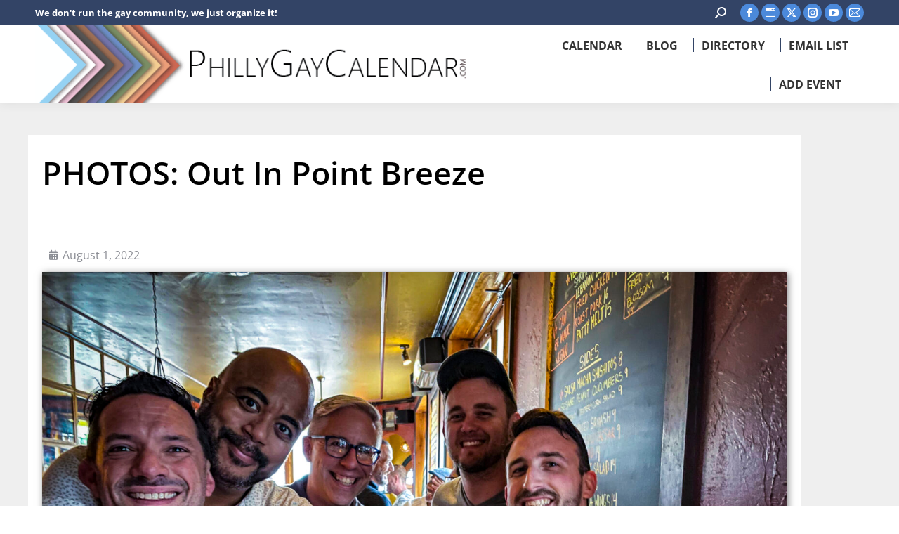

--- FILE ---
content_type: text/html; charset=UTF-8
request_url: https://phillygaycalendar.com/2022/08/01/photos-out-in-point-breeze/
body_size: 22172
content:
<!DOCTYPE html>
<!--[if !(IE 6) | !(IE 7) | !(IE 8)  ]><!-->
<html lang="en-US" class="no-js">
<!--<![endif]-->
<head>
	<meta charset="UTF-8" />
				<meta name="viewport" content="width=device-width, initial-scale=1, maximum-scale=1, user-scalable=0"/>
				<link rel="profile" href="https://gmpg.org/xfn/11" />
	<meta name='robots' content='index, follow, max-image-preview:large, max-snippet:-1, max-video-preview:-1' />
<meta property="og:title" content="PHOTOS: Out in Point Breeze"/>
<meta property="og:description" content="The OUT in Point Breeze gang took over Sardine Bar for an amazing happy hour! It might have been hot out, but that didn&#039;t stop them from drinking, eating, and making friends."/>
<meta property="og:image:alt" content="Out in Point Breeze :: Sardine Bar 2022"/>
<meta property="og:image" content="https://phillygaycalendar.com/wp-content/uploads/2022/07/295306395_5224391634280721_4875562748524873509_n-scaled.jpg"/>
<meta property="og:image:width" content="2560" />
<meta property="og:image:height" content="1920" />
<meta property="og:type" content="article"/>
<meta property="og:article:published_time" content="2022-08-01 10:00:00"/>
<meta property="og:article:modified_time" content="2022-08-19 14:35:18"/>
<meta property="og:article:tag" content="Photos"/>
<meta name="twitter:card" content="summary">
<meta name="twitter:title" content="PHOTOS: Out in Point Breeze"/>
<meta name="twitter:description" content="The OUT in Point Breeze gang took over Sardine Bar for an amazing happy hour! It might have been hot out, but that didn&#039;t stop them from drinking, eating, and making friends."/>
<meta name="twitter:image" content="https://phillygaycalendar.com/wp-content/uploads/2022/07/295306395_5224391634280721_4875562748524873509_n-scaled.jpg"/>
<meta name="twitter:image:alt" content="Out in Point Breeze :: Sardine Bar 2022"/>
<meta name="author" content="Steve McCann"/>

	<!-- This site is optimized with the Yoast SEO plugin v26.8 - https://yoast.com/product/yoast-seo-wordpress/ -->
	<title>PHOTOS: Out in Point Breeze - PhillyGayCalendar</title>
	<meta name="description" content="News" />
	<link rel="canonical" href="https://phillygaycalendar.com/2022/08/01/photos-out-in-point-breeze/" />
	<meta property="og:url" content="https://phillygaycalendar.com/2022/08/01/photos-out-in-point-breeze/" />
	<meta property="og:site_name" content="PhillyGayCalendar" />
	<meta property="article:publisher" content="http://facebook.com/Phillygaycalendar" />
	<meta property="article:published_time" content="2022-08-01T15:00:00+00:00" />
	<meta property="article:modified_time" content="2022-08-19T19:35:18+00:00" />
	<meta property="og:image" content="https://phillygaycalendar.com/wp-content/uploads/2022/07/295306395_5224391634280721_4875562748524873509_n-scaled.jpg" />
	<meta property="og:image:width" content="2560" />
	<meta property="og:image:height" content="1920" />
	<meta property="og:image:type" content="image/jpeg" />
	<meta name="author" content="Steve McCann" />
	<meta name="twitter:creator" content="@phillygaycalen" />
	<meta name="twitter:site" content="@phillygaycalen" />
	<meta name="twitter:label1" content="Written by" />
	<meta name="twitter:data1" content="Steve McCann" />
	<meta name="twitter:label2" content="Est. reading time" />
	<meta name="twitter:data2" content="1 minute" />
	<script data-jetpack-boost="ignore" type="application/ld+json" class="yoast-schema-graph">{"@context":"https://schema.org","@graph":[{"@type":["Article","BlogPosting"],"@id":"https://phillygaycalendar.com/2022/08/01/photos-out-in-point-breeze/#article","isPartOf":{"@id":"https://phillygaycalendar.com/2022/08/01/photos-out-in-point-breeze/"},"author":{"name":"Steve McCann","@id":"https://phillygaycalendar.com/#/schema/person/276c78c63e10b47c286ac43c37a8a6c1"},"headline":"PHOTOS: Out in Point Breeze","datePublished":"2022-08-01T15:00:00+00:00","dateModified":"2022-08-19T19:35:18+00:00","mainEntityOfPage":{"@id":"https://phillygaycalendar.com/2022/08/01/photos-out-in-point-breeze/"},"wordCount":38,"publisher":{"@id":"https://phillygaycalendar.com/#organization"},"image":{"@id":"https://phillygaycalendar.com/2022/08/01/photos-out-in-point-breeze/#primaryimage"},"thumbnailUrl":"https://phillygaycalendar.com/wp-content/uploads/2022/07/295306395_5224391634280721_4875562748524873509_n-scaled.jpg","keywords":["Photos"],"articleSection":["News"],"inLanguage":"en-US"},{"@type":"WebPage","@id":"https://phillygaycalendar.com/2022/08/01/photos-out-in-point-breeze/","url":"https://phillygaycalendar.com/2022/08/01/photos-out-in-point-breeze/","name":"PHOTOS: Out in Point Breeze - PhillyGayCalendar","isPartOf":{"@id":"https://phillygaycalendar.com/#website"},"primaryImageOfPage":{"@id":"https://phillygaycalendar.com/2022/08/01/photos-out-in-point-breeze/#primaryimage"},"image":{"@id":"https://phillygaycalendar.com/2022/08/01/photos-out-in-point-breeze/#primaryimage"},"thumbnailUrl":"https://phillygaycalendar.com/wp-content/uploads/2022/07/295306395_5224391634280721_4875562748524873509_n-scaled.jpg","datePublished":"2022-08-01T15:00:00+00:00","dateModified":"2022-08-19T19:35:18+00:00","description":"News","breadcrumb":{"@id":"https://phillygaycalendar.com/2022/08/01/photos-out-in-point-breeze/#breadcrumb"},"inLanguage":"en-US","potentialAction":[{"@type":"ReadAction","target":["https://phillygaycalendar.com/2022/08/01/photos-out-in-point-breeze/"]}]},{"@type":"ImageObject","inLanguage":"en-US","@id":"https://phillygaycalendar.com/2022/08/01/photos-out-in-point-breeze/#primaryimage","url":"https://phillygaycalendar.com/wp-content/uploads/2022/07/295306395_5224391634280721_4875562748524873509_n-scaled.jpg","contentUrl":"https://phillygaycalendar.com/wp-content/uploads/2022/07/295306395_5224391634280721_4875562748524873509_n-scaled.jpg","width":2560,"height":1920,"caption":"Out in Point Breeze :: Sardine Bar 2022"},{"@type":"BreadcrumbList","@id":"https://phillygaycalendar.com/2022/08/01/photos-out-in-point-breeze/#breadcrumb","itemListElement":[{"@type":"ListItem","position":1,"name":"Home","item":"https://phillygaycalendar.com/"},{"@type":"ListItem","position":2,"name":"PHOTOS: Out in Point Breeze"}]},{"@type":"WebSite","@id":"https://phillygaycalendar.com/#website","url":"https://phillygaycalendar.com/","name":"PhillyGayCalendar","description":"We don&#039;t run the gay community, we just organize it!","publisher":{"@id":"https://phillygaycalendar.com/#organization"},"potentialAction":[{"@type":"SearchAction","target":{"@type":"EntryPoint","urlTemplate":"https://phillygaycalendar.com/?s={search_term_string}"},"query-input":{"@type":"PropertyValueSpecification","valueRequired":true,"valueName":"search_term_string"}}],"inLanguage":"en-US"},{"@type":"Organization","@id":"https://phillygaycalendar.com/#organization","name":"PhillyGayCalendar","url":"https://phillygaycalendar.com/","logo":{"@type":"ImageObject","inLanguage":"en-US","@id":"https://phillygaycalendar.com/#/schema/logo/image/","url":"https://phillygaycalendar.com/wp-content/uploads/2021/03/PGC-logo-small.png","contentUrl":"https://phillygaycalendar.com/wp-content/uploads/2021/03/PGC-logo-small.png","width":507,"height":507,"caption":"PhillyGayCalendar"},"image":{"@id":"https://phillygaycalendar.com/#/schema/logo/image/"},"sameAs":["http://facebook.com/Phillygaycalendar","https://x.com/phillygaycalen","http://instagram.com/Phillygaycalendar","https://www.youtube.com/c/Phillygaycalendar"]},{"@type":"Person","@id":"https://phillygaycalendar.com/#/schema/person/276c78c63e10b47c286ac43c37a8a6c1","name":"Steve McCann","image":{"@type":"ImageObject","inLanguage":"en-US","@id":"https://phillygaycalendar.com/#/schema/person/image/","url":"https://secure.gravatar.com/avatar/8af6fdc3d75fe1afdb677bf40dcf593ebcb3ab92695b42e1f4a4be15492a6254?s=96&d=mm&r=g","contentUrl":"https://secure.gravatar.com/avatar/8af6fdc3d75fe1afdb677bf40dcf593ebcb3ab92695b42e1f4a4be15492a6254?s=96&d=mm&r=g","caption":"Steve McCann"},"description":"Executive Director of PhillyGayCalendar","url":"https://phillygaycalendar.com/author/mccann76/"}]}</script>
	<!-- / Yoast SEO plugin. -->


<link rel='dns-prefetch' href='//fonts.googleapis.com' />
<link rel="alternate" type="application/rss+xml" title="PhillyGayCalendar &raquo; Feed" href="https://phillygaycalendar.com/feed/" />
<link rel="alternate" type="application/rss+xml" title="PhillyGayCalendar &raquo; Comments Feed" href="https://phillygaycalendar.com/comments/feed/" />
<link rel="alternate" title="oEmbed (JSON)" type="application/json+oembed" href="https://phillygaycalendar.com/wp-json/oembed/1.0/embed?url=https%3A%2F%2Fphillygaycalendar.com%2F2022%2F08%2F01%2Fphotos-out-in-point-breeze%2F" />
<link rel="alternate" title="oEmbed (XML)" type="text/xml+oembed" href="https://phillygaycalendar.com/wp-json/oembed/1.0/embed?url=https%3A%2F%2Fphillygaycalendar.com%2F2022%2F08%2F01%2Fphotos-out-in-point-breeze%2F&#038;format=xml" />
<style id='wp-img-auto-sizes-contain-inline-css'>
img:is([sizes=auto i],[sizes^="auto," i]){contain-intrinsic-size:3000px 1500px}
/*# sourceURL=wp-img-auto-sizes-contain-inline-css */
</style>
<link rel='stylesheet' id='mec-advanced-location-style-css' href='https://phillygaycalendar.com/wp-content/plugins/mec-advanced-location//assets/css/frontend.css?r=1769761550' media='all' />
<link rel='stylesheet' id='mec-advanced-organizer-style-css' href='https://phillygaycalendar.com/wp-content/plugins/mec-advanced-organizer//assets/css/frontend.css?r=1769761550' media='all' />
<link rel='stylesheet' id='mec-select2-style-css' href='https://phillygaycalendar.com/wp-content/plugins/modern-events-calendar/assets/packages/select2/select2.min.css' media='all' />
<link rel='stylesheet' id='mec-font-icons-css' href='https://phillygaycalendar.com/wp-content/plugins/modern-events-calendar/assets/css/iconfonts.css' media='all' />
<link rel='stylesheet' id='mec-frontend-style-css' href='https://phillygaycalendar.com/wp-content/plugins/modern-events-calendar/assets/css/frontend.min.css' media='all' />
<link rel='stylesheet' id='mec-tooltip-style-css' href='https://phillygaycalendar.com/wp-content/plugins/modern-events-calendar/assets/packages/tooltip/tooltip.css' media='all' />
<link rel='stylesheet' id='mec-tooltip-shadow-style-css' href='https://phillygaycalendar.com/wp-content/plugins/modern-events-calendar/assets/packages/tooltip/tooltipster-sideTip-shadow.min.css' media='all' />
<link rel='stylesheet' id='featherlight-css' href='https://phillygaycalendar.com/wp-content/plugins/modern-events-calendar/assets/packages/featherlight/featherlight.css' media='all' />
<link rel='stylesheet' id='mec-custom-google-font-css' href='https://fonts.googleapis.com/css?family=Open+Sans%3A300%2C+300italic%2C+regular%2C+italic%2C+600%2C+600italic%2C+700%2C+700italic%2C+800%2C+800italic%2C+%7COpen+Sans%3A800italic%2C+800italic%2C+800italic%2C+800italic%2C+800italic%2C+800italic%2C+800italic%2C+800italic%2C+800italic%2C+800italic%2C+&#038;subset=latin%2Clatin-ext' media='all' />
<link rel='stylesheet' id='mec-lity-style-css' href='https://phillygaycalendar.com/wp-content/plugins/modern-events-calendar/assets/packages/lity/lity.min.css' media='all' />
<link rel='stylesheet' id='mec-general-calendar-style-css' href='https://phillygaycalendar.com/wp-content/plugins/modern-events-calendar/assets/css/mec-general-calendar.css' media='all' />
<link rel='stylesheet' id='dce-dynamic-visibility-style-css' href='https://phillygaycalendar.com/wp-content/plugins/dynamic-visibility-for-elementor/assets/css/dynamic-visibility.css' media='all' />
<link rel='stylesheet' id='embedpress-css-css' href='https://phillygaycalendar.com/wp-content/plugins/embedpress/assets/css/embedpress.css' media='all' />
<link rel='stylesheet' id='embedpress-blocks-style-css' href='https://phillygaycalendar.com/wp-content/plugins/embedpress/assets/css/blocks.build.css' media='all' />
<link rel='stylesheet' id='embedpress-lazy-load-css-css' href='https://phillygaycalendar.com/wp-content/plugins/embedpress/assets/css/lazy-load.css' media='all' />
<style id='classic-theme-styles-inline-css'>
/*! This file is auto-generated */
.wp-block-button__link{color:#fff;background-color:#32373c;border-radius:9999px;box-shadow:none;text-decoration:none;padding:calc(.667em + 2px) calc(1.333em + 2px);font-size:1.125em}.wp-block-file__button{background:#32373c;color:#fff;text-decoration:none}
/*# sourceURL=/wp-includes/css/classic-themes.min.css */
</style>
<link rel='stylesheet' id='jet-engine-frontend-css' href='https://phillygaycalendar.com/wp-content/plugins/jet-engine/assets/css/frontend.css' media='all' />
<style id='filebird-block-filebird-gallery-style-inline-css'>
ul.filebird-block-filebird-gallery{margin:auto!important;padding:0!important;width:100%}ul.filebird-block-filebird-gallery.layout-grid{display:grid;grid-gap:20px;align-items:stretch;grid-template-columns:repeat(var(--columns),1fr);justify-items:stretch}ul.filebird-block-filebird-gallery.layout-grid li img{border:1px solid #ccc;box-shadow:2px 2px 6px 0 rgba(0,0,0,.3);height:100%;max-width:100%;-o-object-fit:cover;object-fit:cover;width:100%}ul.filebird-block-filebird-gallery.layout-masonry{-moz-column-count:var(--columns);-moz-column-gap:var(--space);column-gap:var(--space);-moz-column-width:var(--min-width);columns:var(--min-width) var(--columns);display:block;overflow:auto}ul.filebird-block-filebird-gallery.layout-masonry li{margin-bottom:var(--space)}ul.filebird-block-filebird-gallery li{list-style:none}ul.filebird-block-filebird-gallery li figure{height:100%;margin:0;padding:0;position:relative;width:100%}ul.filebird-block-filebird-gallery li figure figcaption{background:linear-gradient(0deg,rgba(0,0,0,.7),rgba(0,0,0,.3) 70%,transparent);bottom:0;box-sizing:border-box;color:#fff;font-size:.8em;margin:0;max-height:100%;overflow:auto;padding:3em .77em .7em;position:absolute;text-align:center;width:100%;z-index:2}ul.filebird-block-filebird-gallery li figure figcaption a{color:inherit}.fb-block-hover-animation-zoomIn figure{overflow:hidden}.fb-block-hover-animation-zoomIn figure img{transform:scale(1);transition:.3s ease-in-out}.fb-block-hover-animation-zoomIn figure:hover img{transform:scale(1.3)}.fb-block-hover-animation-shine figure{overflow:hidden;position:relative}.fb-block-hover-animation-shine figure:before{background:linear-gradient(90deg,hsla(0,0%,100%,0) 0,hsla(0,0%,100%,.3));content:"";display:block;height:100%;left:-75%;position:absolute;top:0;transform:skewX(-25deg);width:50%;z-index:2}.fb-block-hover-animation-shine figure:hover:before{animation:shine .75s}@keyframes shine{to{left:125%}}.fb-block-hover-animation-opacity figure{overflow:hidden}.fb-block-hover-animation-opacity figure img{opacity:1;transition:.3s ease-in-out}.fb-block-hover-animation-opacity figure:hover img{opacity:.5}.fb-block-hover-animation-grayscale figure img{filter:grayscale(100%);transition:.3s ease-in-out}.fb-block-hover-animation-grayscale figure:hover img{filter:grayscale(0)}

/*# sourceURL=https://phillygaycalendar.com/wp-content/plugins/filebird-pro/blocks/filebird-gallery/build/style-index.css */
</style>
<style id='global-styles-inline-css'>
:root{--wp--preset--aspect-ratio--square: 1;--wp--preset--aspect-ratio--4-3: 4/3;--wp--preset--aspect-ratio--3-4: 3/4;--wp--preset--aspect-ratio--3-2: 3/2;--wp--preset--aspect-ratio--2-3: 2/3;--wp--preset--aspect-ratio--16-9: 16/9;--wp--preset--aspect-ratio--9-16: 9/16;--wp--preset--color--black: #000000;--wp--preset--color--cyan-bluish-gray: #abb8c3;--wp--preset--color--white: #FFF;--wp--preset--color--pale-pink: #f78da7;--wp--preset--color--vivid-red: #cf2e2e;--wp--preset--color--luminous-vivid-orange: #ff6900;--wp--preset--color--luminous-vivid-amber: #fcb900;--wp--preset--color--light-green-cyan: #7bdcb5;--wp--preset--color--vivid-green-cyan: #00d084;--wp--preset--color--pale-cyan-blue: #8ed1fc;--wp--preset--color--vivid-cyan-blue: #0693e3;--wp--preset--color--vivid-purple: #9b51e0;--wp--preset--color--accent: #4b89da;--wp--preset--color--dark-gray: #111;--wp--preset--color--light-gray: #767676;--wp--preset--gradient--vivid-cyan-blue-to-vivid-purple: linear-gradient(135deg,rgb(6,147,227) 0%,rgb(155,81,224) 100%);--wp--preset--gradient--light-green-cyan-to-vivid-green-cyan: linear-gradient(135deg,rgb(122,220,180) 0%,rgb(0,208,130) 100%);--wp--preset--gradient--luminous-vivid-amber-to-luminous-vivid-orange: linear-gradient(135deg,rgb(252,185,0) 0%,rgb(255,105,0) 100%);--wp--preset--gradient--luminous-vivid-orange-to-vivid-red: linear-gradient(135deg,rgb(255,105,0) 0%,rgb(207,46,46) 100%);--wp--preset--gradient--very-light-gray-to-cyan-bluish-gray: linear-gradient(135deg,rgb(238,238,238) 0%,rgb(169,184,195) 100%);--wp--preset--gradient--cool-to-warm-spectrum: linear-gradient(135deg,rgb(74,234,220) 0%,rgb(151,120,209) 20%,rgb(207,42,186) 40%,rgb(238,44,130) 60%,rgb(251,105,98) 80%,rgb(254,248,76) 100%);--wp--preset--gradient--blush-light-purple: linear-gradient(135deg,rgb(255,206,236) 0%,rgb(152,150,240) 100%);--wp--preset--gradient--blush-bordeaux: linear-gradient(135deg,rgb(254,205,165) 0%,rgb(254,45,45) 50%,rgb(107,0,62) 100%);--wp--preset--gradient--luminous-dusk: linear-gradient(135deg,rgb(255,203,112) 0%,rgb(199,81,192) 50%,rgb(65,88,208) 100%);--wp--preset--gradient--pale-ocean: linear-gradient(135deg,rgb(255,245,203) 0%,rgb(182,227,212) 50%,rgb(51,167,181) 100%);--wp--preset--gradient--electric-grass: linear-gradient(135deg,rgb(202,248,128) 0%,rgb(113,206,126) 100%);--wp--preset--gradient--midnight: linear-gradient(135deg,rgb(2,3,129) 0%,rgb(40,116,252) 100%);--wp--preset--font-size--small: 13px;--wp--preset--font-size--medium: 20px;--wp--preset--font-size--large: 36px;--wp--preset--font-size--x-large: 42px;--wp--preset--spacing--20: 0.44rem;--wp--preset--spacing--30: 0.67rem;--wp--preset--spacing--40: 1rem;--wp--preset--spacing--50: 1.5rem;--wp--preset--spacing--60: 2.25rem;--wp--preset--spacing--70: 3.38rem;--wp--preset--spacing--80: 5.06rem;--wp--preset--shadow--natural: 6px 6px 9px rgba(0, 0, 0, 0.2);--wp--preset--shadow--deep: 12px 12px 50px rgba(0, 0, 0, 0.4);--wp--preset--shadow--sharp: 6px 6px 0px rgba(0, 0, 0, 0.2);--wp--preset--shadow--outlined: 6px 6px 0px -3px rgb(255, 255, 255), 6px 6px rgb(0, 0, 0);--wp--preset--shadow--crisp: 6px 6px 0px rgb(0, 0, 0);}:where(.is-layout-flex){gap: 0.5em;}:where(.is-layout-grid){gap: 0.5em;}body .is-layout-flex{display: flex;}.is-layout-flex{flex-wrap: wrap;align-items: center;}.is-layout-flex > :is(*, div){margin: 0;}body .is-layout-grid{display: grid;}.is-layout-grid > :is(*, div){margin: 0;}:where(.wp-block-columns.is-layout-flex){gap: 2em;}:where(.wp-block-columns.is-layout-grid){gap: 2em;}:where(.wp-block-post-template.is-layout-flex){gap: 1.25em;}:where(.wp-block-post-template.is-layout-grid){gap: 1.25em;}.has-black-color{color: var(--wp--preset--color--black) !important;}.has-cyan-bluish-gray-color{color: var(--wp--preset--color--cyan-bluish-gray) !important;}.has-white-color{color: var(--wp--preset--color--white) !important;}.has-pale-pink-color{color: var(--wp--preset--color--pale-pink) !important;}.has-vivid-red-color{color: var(--wp--preset--color--vivid-red) !important;}.has-luminous-vivid-orange-color{color: var(--wp--preset--color--luminous-vivid-orange) !important;}.has-luminous-vivid-amber-color{color: var(--wp--preset--color--luminous-vivid-amber) !important;}.has-light-green-cyan-color{color: var(--wp--preset--color--light-green-cyan) !important;}.has-vivid-green-cyan-color{color: var(--wp--preset--color--vivid-green-cyan) !important;}.has-pale-cyan-blue-color{color: var(--wp--preset--color--pale-cyan-blue) !important;}.has-vivid-cyan-blue-color{color: var(--wp--preset--color--vivid-cyan-blue) !important;}.has-vivid-purple-color{color: var(--wp--preset--color--vivid-purple) !important;}.has-black-background-color{background-color: var(--wp--preset--color--black) !important;}.has-cyan-bluish-gray-background-color{background-color: var(--wp--preset--color--cyan-bluish-gray) !important;}.has-white-background-color{background-color: var(--wp--preset--color--white) !important;}.has-pale-pink-background-color{background-color: var(--wp--preset--color--pale-pink) !important;}.has-vivid-red-background-color{background-color: var(--wp--preset--color--vivid-red) !important;}.has-luminous-vivid-orange-background-color{background-color: var(--wp--preset--color--luminous-vivid-orange) !important;}.has-luminous-vivid-amber-background-color{background-color: var(--wp--preset--color--luminous-vivid-amber) !important;}.has-light-green-cyan-background-color{background-color: var(--wp--preset--color--light-green-cyan) !important;}.has-vivid-green-cyan-background-color{background-color: var(--wp--preset--color--vivid-green-cyan) !important;}.has-pale-cyan-blue-background-color{background-color: var(--wp--preset--color--pale-cyan-blue) !important;}.has-vivid-cyan-blue-background-color{background-color: var(--wp--preset--color--vivid-cyan-blue) !important;}.has-vivid-purple-background-color{background-color: var(--wp--preset--color--vivid-purple) !important;}.has-black-border-color{border-color: var(--wp--preset--color--black) !important;}.has-cyan-bluish-gray-border-color{border-color: var(--wp--preset--color--cyan-bluish-gray) !important;}.has-white-border-color{border-color: var(--wp--preset--color--white) !important;}.has-pale-pink-border-color{border-color: var(--wp--preset--color--pale-pink) !important;}.has-vivid-red-border-color{border-color: var(--wp--preset--color--vivid-red) !important;}.has-luminous-vivid-orange-border-color{border-color: var(--wp--preset--color--luminous-vivid-orange) !important;}.has-luminous-vivid-amber-border-color{border-color: var(--wp--preset--color--luminous-vivid-amber) !important;}.has-light-green-cyan-border-color{border-color: var(--wp--preset--color--light-green-cyan) !important;}.has-vivid-green-cyan-border-color{border-color: var(--wp--preset--color--vivid-green-cyan) !important;}.has-pale-cyan-blue-border-color{border-color: var(--wp--preset--color--pale-cyan-blue) !important;}.has-vivid-cyan-blue-border-color{border-color: var(--wp--preset--color--vivid-cyan-blue) !important;}.has-vivid-purple-border-color{border-color: var(--wp--preset--color--vivid-purple) !important;}.has-vivid-cyan-blue-to-vivid-purple-gradient-background{background: var(--wp--preset--gradient--vivid-cyan-blue-to-vivid-purple) !important;}.has-light-green-cyan-to-vivid-green-cyan-gradient-background{background: var(--wp--preset--gradient--light-green-cyan-to-vivid-green-cyan) !important;}.has-luminous-vivid-amber-to-luminous-vivid-orange-gradient-background{background: var(--wp--preset--gradient--luminous-vivid-amber-to-luminous-vivid-orange) !important;}.has-luminous-vivid-orange-to-vivid-red-gradient-background{background: var(--wp--preset--gradient--luminous-vivid-orange-to-vivid-red) !important;}.has-very-light-gray-to-cyan-bluish-gray-gradient-background{background: var(--wp--preset--gradient--very-light-gray-to-cyan-bluish-gray) !important;}.has-cool-to-warm-spectrum-gradient-background{background: var(--wp--preset--gradient--cool-to-warm-spectrum) !important;}.has-blush-light-purple-gradient-background{background: var(--wp--preset--gradient--blush-light-purple) !important;}.has-blush-bordeaux-gradient-background{background: var(--wp--preset--gradient--blush-bordeaux) !important;}.has-luminous-dusk-gradient-background{background: var(--wp--preset--gradient--luminous-dusk) !important;}.has-pale-ocean-gradient-background{background: var(--wp--preset--gradient--pale-ocean) !important;}.has-electric-grass-gradient-background{background: var(--wp--preset--gradient--electric-grass) !important;}.has-midnight-gradient-background{background: var(--wp--preset--gradient--midnight) !important;}.has-small-font-size{font-size: var(--wp--preset--font-size--small) !important;}.has-medium-font-size{font-size: var(--wp--preset--font-size--medium) !important;}.has-large-font-size{font-size: var(--wp--preset--font-size--large) !important;}.has-x-large-font-size{font-size: var(--wp--preset--font-size--x-large) !important;}
:where(.wp-block-post-template.is-layout-flex){gap: 1.25em;}:where(.wp-block-post-template.is-layout-grid){gap: 1.25em;}
:where(.wp-block-term-template.is-layout-flex){gap: 1.25em;}:where(.wp-block-term-template.is-layout-grid){gap: 1.25em;}
:where(.wp-block-columns.is-layout-flex){gap: 2em;}:where(.wp-block-columns.is-layout-grid){gap: 2em;}
:root :where(.wp-block-pullquote){font-size: 1.5em;line-height: 1.6;}
/*# sourceURL=global-styles-inline-css */
</style>
<link rel='stylesheet' id='the7-font-css' href='https://phillygaycalendar.com/wp-content/themes/dt-the7/fonts/icomoon-the7-font/icomoon-the7-font.min.css' media='all' />
<link rel='stylesheet' id='the7-awesome-fonts-css' href='https://phillygaycalendar.com/wp-content/themes/dt-the7/fonts/FontAwesome/css/all.min.css' media='all' />
<link rel='stylesheet' id='the7-awesome-fonts-back-css' href='https://phillygaycalendar.com/wp-content/themes/dt-the7/fonts/FontAwesome/back-compat.min.css' media='all' />
<link rel='stylesheet' id='elementor-frontend-css' href='https://phillygaycalendar.com/wp-content/plugins/elementor/assets/css/frontend.min.css' media='all' />
<link rel='stylesheet' id='widget-image-css' href='https://phillygaycalendar.com/wp-content/plugins/elementor/assets/css/widget-image.min.css' media='all' />
<link rel='stylesheet' id='widget-divider-css' href='https://phillygaycalendar.com/wp-content/plugins/elementor/assets/css/widget-divider.min.css' media='all' />
<link rel='stylesheet' id='e-animation-slideInUp-css' href='https://phillygaycalendar.com/wp-content/plugins/elementor/assets/lib/animations/styles/slideInUp.min.css' media='all' />
<link rel='stylesheet' id='e-animation-fadeIn-css' href='https://phillygaycalendar.com/wp-content/plugins/elementor/assets/lib/animations/styles/fadeIn.min.css' media='all' />
<link rel='stylesheet' id='e-popup-css' href='https://phillygaycalendar.com/wp-content/plugins/elementor-pro/assets/css/conditionals/popup.min.css' media='all' />
<link rel='stylesheet' id='widget-heading-css' href='https://phillygaycalendar.com/wp-content/plugins/elementor/assets/css/widget-heading.min.css' media='all' />
<link rel='stylesheet' id='widget-post-info-css' href='https://phillygaycalendar.com/wp-content/plugins/elementor-pro/assets/css/widget-post-info.min.css' media='all' />
<link rel='stylesheet' id='widget-icon-list-css' href='https://phillygaycalendar.com/wp-content/plugins/elementor/assets/css/widget-icon-list.min.css' media='all' />
<link rel='stylesheet' id='elementor-icons-shared-0-css' href='https://phillygaycalendar.com/wp-content/plugins/elementor/assets/lib/font-awesome/css/fontawesome.min.css' media='all' />
<link rel='stylesheet' id='elementor-icons-fa-regular-css' href='https://phillygaycalendar.com/wp-content/plugins/elementor/assets/lib/font-awesome/css/regular.min.css' media='all' />
<link rel='stylesheet' id='elementor-icons-fa-solid-css' href='https://phillygaycalendar.com/wp-content/plugins/elementor/assets/lib/font-awesome/css/solid.min.css' media='all' />
<link rel='stylesheet' id='the7-filter-decorations-base-css' href='https://phillygaycalendar.com/wp-content/themes/dt-the7/css/compatibility/elementor/the7-filter-decorations-base.min.css' media='all' />
<link rel='stylesheet' id='the7-simple-common-css' href='https://phillygaycalendar.com/wp-content/themes/dt-the7/css/compatibility/elementor/the7-simple-common.min.css' media='all' />
<link rel='stylesheet' id='the7_elements-css' href='https://phillygaycalendar.com/wp-content/themes/dt-the7/css/compatibility/elementor/the7-elements-widget.min.css' media='all' />
<link rel='stylesheet' id='the7-e-sticky-effect-css' href='https://phillygaycalendar.com/wp-content/themes/dt-the7/css/compatibility/elementor/the7-sticky-effects.min.css' media='all' />
<link rel='stylesheet' id='elementor-icons-css' href='https://phillygaycalendar.com/wp-content/plugins/elementor/assets/lib/eicons/css/elementor-icons.min.css' media='all' />
<link rel='stylesheet' id='mec-shortcode-designer-css' href='https://phillygaycalendar.com/wp-content/plugins/mec-shortcode-designer/assets/css/frontend/frontend.css' media='all' />
<link rel='stylesheet' id='elementor-post-49-css' href='https://phillygaycalendar.com/wp-content/uploads/elementor/css/post-49.css' media='all' />
<link rel='stylesheet' id='filebird-elementor-frontend-css' href='https://phillygaycalendar.com/wp-content/plugins/filebird-pro/includes/PageBuilders/Elementor/assets/css/frontend.css' media='all' />
<link rel='stylesheet' id='swiper-css' href='https://phillygaycalendar.com/wp-content/plugins/elementor/assets/lib/swiper/v8/css/swiper.min.css' media='all' />
<link rel='stylesheet' id='e-swiper-css' href='https://phillygaycalendar.com/wp-content/plugins/elementor/assets/css/conditionals/e-swiper.min.css' media='all' />
<link rel='stylesheet' id='widget-gallery-css' href='https://phillygaycalendar.com/wp-content/plugins/elementor-pro/assets/css/widget-gallery.min.css' media='all' />
<link rel='stylesheet' id='elementor-gallery-css' href='https://phillygaycalendar.com/wp-content/plugins/elementor/assets/lib/e-gallery/css/e-gallery.min.css' media='all' />
<link rel='stylesheet' id='e-transitions-css' href='https://phillygaycalendar.com/wp-content/plugins/elementor-pro/assets/css/conditionals/transitions.min.css' media='all' />
<link rel='stylesheet' id='elementor-post-20799-css' href='https://phillygaycalendar.com/wp-content/uploads/elementor/css/post-20799.css' media='all' />
<link rel='stylesheet' id='elementor-post-7813-css' href='https://phillygaycalendar.com/wp-content/uploads/elementor/css/post-7813.css' media='all' />
<link rel='stylesheet' id='elementor-post-405-css' href='https://phillygaycalendar.com/wp-content/uploads/elementor/css/post-405.css' media='all' />
<link rel='stylesheet' id='mec-single-builder-css' href='https://phillygaycalendar.com/wp-content/plugins/mec-single-builder/inc/frontend/css/mec-single-builder-frontend.css' media='all' />
<link rel='stylesheet' id='dt-web-fonts-css' href='https://fonts.googleapis.com/css?family=Roboto:400,600,700%7COpen+Sans+Condensed:100normal,400,600,700%7CRoboto+Condensed:400,600,700%7COpen+Sans:400,600,700' media='all' />
<link rel='stylesheet' id='dt-main-css' href='https://phillygaycalendar.com/wp-content/themes/dt-the7/css/main.min.css' media='all' />
<style id='dt-main-inline-css'>
body #load {
  display: block;
  height: 100%;
  overflow: hidden;
  position: fixed;
  width: 100%;
  z-index: 9901;
  opacity: 1;
  visibility: visible;
  transition: all .35s ease-out;
}
.load-wrap {
  width: 100%;
  height: 100%;
  background-position: center center;
  background-repeat: no-repeat;
  text-align: center;
  display: -ms-flexbox;
  display: -ms-flex;
  display: flex;
  -ms-align-items: center;
  -ms-flex-align: center;
  align-items: center;
  -ms-flex-flow: column wrap;
  flex-flow: column wrap;
  -ms-flex-pack: center;
  -ms-justify-content: center;
  justify-content: center;
}
.load-wrap > svg {
  position: absolute;
  top: 50%;
  left: 50%;
  transform: translate(-50%,-50%);
}
#load {
  background: var(--the7-elementor-beautiful-loading-bg,transparent linear-gradient(135deg, #4b89da 30%, #73b1f4 100%));
  --the7-beautiful-spinner-color2: var(--the7-beautiful-spinner-color,#fecd57);
}

/*# sourceURL=dt-main-inline-css */
</style>
<link rel='stylesheet' id='the7-custom-scrollbar-css' href='https://phillygaycalendar.com/wp-content/themes/dt-the7/lib/custom-scrollbar/custom-scrollbar.min.css' media='all' />
<link rel='stylesheet' id='the7-css-vars-css' href='https://phillygaycalendar.com/wp-content/uploads/the7-css/css-vars.css' media='all' />
<link rel='stylesheet' id='dt-custom-css' href='https://phillygaycalendar.com/wp-content/uploads/the7-css/custom.css' media='all' />
<link rel='stylesheet' id='dt-media-css' href='https://phillygaycalendar.com/wp-content/uploads/the7-css/media.css' media='all' />
<link rel='stylesheet' id='the7-elements-css' href='https://phillygaycalendar.com/wp-content/uploads/the7-css/post-type-dynamic.css' media='all' />
<link rel='stylesheet' id='style-css' href='https://phillygaycalendar.com/wp-content/themes/dt-the7/style.css' media='all' />
<link rel='stylesheet' id='the7-elementor-global-css' href='https://phillygaycalendar.com/wp-content/themes/dt-the7/css/compatibility/elementor/elementor-global.min.css' media='all' />
<link rel='stylesheet' id='bdt-uikit-css' href='https://phillygaycalendar.com/wp-content/plugins/bdthemes-element-pack/assets/css/bdt-uikit.css' media='all' />
<link rel='stylesheet' id='ep-helper-css' href='https://phillygaycalendar.com/wp-content/plugins/bdthemes-element-pack/assets/css/ep-helper.css' media='all' />
<link rel='stylesheet' id='elementor-gf-local-roboto-css' href='https://phillygaycalendar.com/wp-content/uploads/elementor/google-fonts/css/roboto.css' media='all' />
<link rel='stylesheet' id='elementor-gf-local-robotoslab-css' href='https://phillygaycalendar.com/wp-content/uploads/elementor/google-fonts/css/robotoslab.css' media='all' />
<link rel='stylesheet' id='elementor-gf-local-opensans-css' href='https://phillygaycalendar.com/wp-content/uploads/elementor/google-fonts/css/opensans.css' media='all' />







<link rel="https://api.w.org/" href="https://phillygaycalendar.com/wp-json/" /><link rel="alternate" title="JSON" type="application/json" href="https://phillygaycalendar.com/wp-json/wp/v2/posts/20799" /><meta name="generator" content="Elementor 3.34.4; settings: css_print_method-external, google_font-enabled, font_display-swap">
<!-- Global site tag (gtag.js) - Google Analytics -->



<!-- Facebook Pixel Code -->

<noscript><img height="1" width="1" style="display:none"
src="https://www.facebook.com/tr?id=936922523774853&ev=PageView&noscript=1"
/></noscript>
<!-- End Facebook Pixel Code -->
<!-- Global site tag (gtag.js) - Google Analytics -->


<!-- Clarity tracking code for https://phillygaycalendar.com/ -->
			<style>
				.e-con.e-parent:nth-of-type(n+4):not(.e-lazyloaded):not(.e-no-lazyload),
				.e-con.e-parent:nth-of-type(n+4):not(.e-lazyloaded):not(.e-no-lazyload) * {
					background-image: none !important;
				}
				@media screen and (max-height: 1024px) {
					.e-con.e-parent:nth-of-type(n+3):not(.e-lazyloaded):not(.e-no-lazyload),
					.e-con.e-parent:nth-of-type(n+3):not(.e-lazyloaded):not(.e-no-lazyload) * {
						background-image: none !important;
					}
				}
				@media screen and (max-height: 640px) {
					.e-con.e-parent:nth-of-type(n+2):not(.e-lazyloaded):not(.e-no-lazyload),
					.e-con.e-parent:nth-of-type(n+2):not(.e-lazyloaded):not(.e-no-lazyload) * {
						background-image: none !important;
					}
				}
			</style>
			
		<link rel="icon" href="https://phillygaycalendar.com/wp-content/uploads/2021/03/PGC-logo-16.png" type="image/png" sizes="16x16"/><link rel="icon" href="https://phillygaycalendar.com/wp-content/uploads/2021/03/PGC-logo-32.png" type="image/png" sizes="32x32"/><link rel="apple-touch-icon" href="https://phillygaycalendar.com/wp-content/uploads/2021/03/PGC-logo-60.png"><link rel="apple-touch-icon" sizes="76x76" href="https://phillygaycalendar.com/wp-content/uploads/2021/03/PGC-logo-76.png"><link rel="apple-touch-icon" sizes="120x120" href="https://phillygaycalendar.com/wp-content/uploads/2021/03/PGC-logo-120.png"><link rel="apple-touch-icon" sizes="152x152" href="https://phillygaycalendar.com/wp-content/uploads/2021/03/PGC-logo-152.png"><style>:root,::before,::after{--mec-heading-font-family: 'Open Sans';--mec-paragraph-font-family: 'Open Sans';--mec-color-skin: #2d5c88;--mec-color-skin-rgba-1: rgba(45,92,136,.25);--mec-color-skin-rgba-2: rgba(45,92,136,.5);--mec-color-skin-rgba-3: rgba(45,92,136,.75);--mec-color-skin-rgba-4: rgba(45,92,136,.11);--mec-primary-border-radius: ;--mec-secondary-border-radius: ;--mec-container-normal-width: 1196px;--mec-container-large-width: 1690px;--mec-title-color: #334466;--mec-content-color: #334466;--mec-fes-main-color: #334466;--mec-fes-main-color-rgba-1: rgba(51, 68, 102, 0.12);--mec-fes-main-color-rgba-2: rgba(51, 68, 102, 0.23);--mec-fes-main-color-rgba-3: rgba(51, 68, 102, 0.03);--mec-fes-main-color-rgba-4: rgba(51, 68, 102, 0.3);--mec-fes-main-color-rgba-5: rgb(51 68 102 / 7%);--mec-fes-main-color-rgba-6: rgba(51, 68, 102, 0.2);.mec-fes-form #mec_reg_form_field_types .button.red:before, .mec-fes-form #mec_reg_form_field_types .button.red {border-color: #ffd2dd;color: #ea6485;}.mec-fes-form .mec-meta-box-fields h4 label {background: transparent;}</style><style>/*********************** ADD EVENT — FULL CSS ***********************/ /* 1) Title: bigger label + full-width input */ .mec-fes-form label[for*="title"], .mec-fes-form .mec-fes-title label{ font-weight:700 !important; font-size:1.25rem !important; } .mec-fes-form #mec_fes_title, .mec-fes-form input[type="text"]#post_title, .mec-fes-form input[type="text"][name*="title"]{ width:100% !important; max-width:100% !important; box-sizing:border-box !important; } /* 2) Date & Time: tighter spacing + move time under date + stop overflow */ #mec-date-time .mec-form-row{ margin-bottom:8px !important; } #mec-date-time .mec-time-picker br, #mec-date-time .mec-title br{ display:none !important; } /* Put time picker BELOW the date for both start & end */ #mec-date-time .mec-start-datetime .mec-time-picker, #mec-date-time .mec-end-datetime .mec-time-picker{ display:flex !important; width:100% !important; gap:6px !important; margin-top:6px !important; } #mec-date-time .mec-start-datetime input[type="text"], #mec-date-time .mec-end-datetime input[type="text"]{ max-width:260px !important; } #mec-date-time .mec-time-picker select{ min-width:84px !important; } #mec-date-time .time-dv{ display:inline-block; padding:0 2px; } #mec-date-time .mec-form-row label{ line-height:1.2 !important; } /* 3) Remove entire boxes: Countdown Method + Event Banner */ #mec-fes-countdown-status{ display:none !important; } #mec-event-banner{ display:none !important; } /* 4) Categories: smaller normal font + tighter vertical spacing */ #mec-categories{ font-size:14px !important; line-height:1.25 !important; } #mec-categories .mec-form-row br{ display:none !important; } #mec-categories .mec-form-row label{ display:block; margin:4px 0 !important; font-weight:400 !important; line-height:1.25 !important; } #mec-categories input[type="checkbox"]{ margin-right:6px; } /* 5) Event Links box: - hide “Event Link *” row - rename “More Info” to “Ticket Link” - remove second field entirely */ #mec-event-links .mec-form-row:first-of-type{ display:none !important; } /* Rename label */ #mec-event-links label[for*="more"], #mec-event-links .mec-form-row:nth-of-type(2) label{ font-size:0 !important; position:relative; } #mec-event-links label[for*="more"]::after, #mec-event-links .mec-form-row:nth-of-type(2) label::after{ content:"Ticket Link"; font-size:14px; font-weight:600; line-height:1.2; } /* Keep ONLY the top input, hide the second one + help text */ #mec-event-links .mec-form-row:nth-of-type(2) input:nth-of-type(2), #mec-event-links .mec-form-row:nth-of-type(2) .button, #mec-event-links .mec-form-row:nth-of-type(2) .mec-help-block, #mec-event-links .mec-form-row:nth-of-type(2) .mec-more-info{ display:none !important; } /* 6) Note To Reviewer: make textarea full width */ #mec-note-to-reviewer textarea{ width:100% !important; max-width:100% !important; box-sizing:border-box !important; }

/* ——— Organizer name: remove head icon ——— */
.mec-single-event-organizer dd.mec-organizer i {
  display: none !important;  /* hide the user/head icon */
}

.mec-single-event-organizer dd.mec-organizer h6 {
  font-weight: 700 !important;
  text-align: center !important;
  font-size: 18px !important;
  margin: 10px 0 !important;
}

/* ——— Website: show only word "Website" as the link ——— */
.mec-single-event-organizer dd.mec-organizer-url {
  text-align: center !important;
}

.mec-single-event-organizer dd.mec-organizer-url i {
  margin-right: 6px !important; /* spacing for globe */
  font-size: 16px !important;
  vertical-align: middle !important;
}

.mec-single-event-organizer dd.mec-organizer-url span a {
  font-size: 0 !important;   /* hide long URL text */
  text-decoration: underline !important;
  font-weight: 600 !important;
}

.mec-single-event-organizer dd.mec-organizer-url span a::after {
  content: "Website";
  font-size: 16px;            /* show the word “Website” */
}
</style></head>
<body id="the7-body" class="wp-singular post-template-default single single-post postid-20799 single-format-standard wp-custom-logo wp-embed-responsive wp-theme-dt-the7 the7-core-ver-2.7.12 mec-theme-dt-the7 no-comments dt-responsive-on right-mobile-menu-close-icon ouside-menu-close-icon mobile-hamburger-close-bg-enable mobile-hamburger-close-bg-hover-enable  rotate-medium-mobile-menu-close-icon fade-medium-menu-close-icon srcset-enabled btn-flat custom-btn-color custom-btn-hover-color outline-element-decoration phantom-slide phantom-line-decoration phantom-main-logo-on sticky-mobile-header top-header first-switch-logo-left first-switch-menu-right second-switch-logo-left second-switch-menu-right right-mobile-menu layzr-loading-on popup-message-style the7-ver-14.0.1 dt-fa-compatibility elementor-default elementor-template-full-width elementor-clear-template elementor-kit-49 elementor-page elementor-page-20799 elementor-page-405">
<!-- The7 14.0.1 -->
<div id="load" class="ring-loader">
	<div class="load-wrap">
<style type="text/css">
    .the7-spinner {
        width: 72px;
        height: 72px;
        position: relative;
    }
    .the7-spinner > div {
        border-radius: 50%;
        width: 9px;
        left: 0;
        box-sizing: border-box;
        display: block;
        position: absolute;
        border: 9px solid #fff;
        width: 72px;
        height: 72px;
    }
    .the7-spinner-ring-bg{
        opacity: 0.25;
    }
    div.the7-spinner-ring {
        animation: spinner-animation 0.8s cubic-bezier(1, 1, 1, 1) infinite;
        border-color:var(--the7-beautiful-spinner-color2) transparent transparent transparent;
    }

    @keyframes spinner-animation{
        from{
            transform: rotate(0deg);
        }
        to {
            transform: rotate(360deg);
        }
    }
</style>

<div class="the7-spinner">
    <div class="the7-spinner-ring-bg"></div>
    <div class="the7-spinner-ring"></div>
</div></div>
</div>
<div id="page" >
	<a class="skip-link screen-reader-text" href="#content">Skip to content</a>

<div class="masthead inline-header right widgets full-height full-width dividers shadow-decoration shadow-mobile-header-decoration animate-position-mobile-menu-icon dt-parent-menu-clickable show-sub-menu-on-hover" >

	<div class="top-bar top-bar-line-hide">
	<div class="top-bar-bg" ></div>
	<div class="left-widgets mini-widgets"><div class="text-area show-on-desktop near-logo-first-switch hide-on-second-switch"><p>We don't run the gay community, we just organize it!</p>
</div></div><div class="right-widgets mini-widgets"><div class="mini-search show-on-desktop near-logo-first-switch near-logo-second-switch overlay-search custom-icon"><form class="searchform mini-widget-searchform" role="search" method="get" action="https://phillygaycalendar.com/">

	<div class="screen-reader-text">Search:</div>

	
		<div class='overlay-search-wrap'>
			<input type="text" autofocus aria-label="Search" class="field searchform-s" name="s" value="" placeholder="Search..." title="Search form"/>
			<a href="" class="search-icon"  aria-label="Search"><i class="the7-mw-icon-search-bold" aria-hidden="true"></i></a>
		</div>


		<a href="" class="submit text-disable"><i class=" mw-icon the7-mw-icon-search-bold"></i></a>

				<input type="submit" class="assistive-text searchsubmit" value="Go!"/>
</form>
</div><div class="soc-ico show-on-desktop in-top-bar-right in-menu-second-switch accent-bg disabled-border border-off hover-custom-bg hover-disabled-border  hover-border-off"><a title="Facebook page opens in new window" href="http://facebook.com/phillygaycalendar" target="_blank" class="facebook"><span class="soc-font-icon"></span><span class="screen-reader-text">Facebook page opens in new window</span></a><a title="Website page opens in new window" href="https://bsky.app/profile/phillygaycalendar.bsky.social" target="_blank" class="website"><span class="soc-font-icon"></span><span class="screen-reader-text">Website page opens in new window</span></a><a title="X page opens in new window" href="http://twitter.com/phillygaycalen" target="_blank" class="twitter"><span class="soc-font-icon"></span><span class="screen-reader-text">X page opens in new window</span></a><a title="Instagram page opens in new window" href="http://instagram.com/phillygaycalendar" target="_blank" class="instagram"><span class="soc-font-icon"></span><span class="screen-reader-text">Instagram page opens in new window</span></a><a title="YouTube page opens in new window" href="https://www.youtube.com/channel/UCxAOifTvsMy7-5L_Tfs8-DQ" target="_blank" class="you-tube"><span class="soc-font-icon"></span><span class="screen-reader-text">YouTube page opens in new window</span></a><a title="Mail page opens in new window" href="mailto:events@phillygaycalendar.com" target="_blank" class="mail"><span class="soc-font-icon"></span><span class="screen-reader-text">Mail page opens in new window</span></a></div></div></div>

	<header class="header-bar" role="banner">

		<div class="branding">
	<div id="site-title" class="assistive-text">PhillyGayCalendar</div>
	<div id="site-description" class="assistive-text">We don&#039;t run the gay community, we just organize it!</div>
	<a class="same-logo" href="https://phillygaycalendar.com/"><img fetchpriority="high" class=" preload-me" src="https://phillygaycalendar.com/wp-content/uploads/2021/03/PGC-logo.png" srcset="https://phillygaycalendar.com/wp-content/uploads/2021/03/PGC-logo.png 650w, https://phillygaycalendar.com/wp-content/uploads/2021/03/PGC-logo-1.png 600w" width="650" height="115"   sizes="650px" alt="PhillyGayCalendar" /></a></div>

		<ul id="primary-menu" class="main-nav underline-decoration from-centre-line outside-item-double-margin"><li class="menu-item menu-item-type-custom menu-item-object-custom menu-item-has-children menu-item-28816 first has-children depth-0"><a href='https://phillygaycalendar.com/calendar' data-level='1' aria-haspopup='true' aria-expanded='false'><span class="menu-item-text"><span class="menu-text">Calendar</span></span></a><ul class="sub-nav level-arrows-on" role="group"><li class="menu-item menu-item-type-post_type menu-item-object-page menu-item-12157 first depth-1"><a href='https://phillygaycalendar.com/lesbian-events/' data-level='2'><span class="menu-item-text"><span class="menu-text"><img  src=https://phillygaycalendar.com/wp-content/uploads/2021/12/1024px-Lesbian_Pride_Flag_2019.svg1_.png width=24>   Lesbian</span></span></a></li> <li class="menu-item menu-item-type-post_type menu-item-object-page menu-item-12159 depth-1"><a href='https://phillygaycalendar.com/trans-events/' data-level='2'><span class="menu-item-text"><span class="menu-text"><img hspace=20 src=https://phillygaycalendar.com/wp-content/uploads/2021/12/transicon.png width=24>    Trans</span></span></a></li> <li class="menu-item menu-item-type-post_type menu-item-object-page menu-item-12158 depth-1"><a href='https://phillygaycalendar.com/poc-events/' data-level='2'><span class="menu-item-text"><span class="menu-text"><img hspace=20 src=https://phillygaycalendar.com/wp-content/uploads/2021/12/prideicon.png width=24>    People of Color</span></span></a></li> <li class="menu-item menu-item-type-post_type menu-item-object-page menu-item-24802 depth-1"><a href='https://phillygaycalendar.com/drag-2/' data-level='2'><span class="menu-item-text"><span class="menu-text"><img hspace=20 src=https://phillygaycalendar.com/wp-content/uploads/2023/03/LIPS_SEXY-sexy-kiss-lip-girl-2561.png width=24 valign=middle>    Drag Queen/King</span></span></a></li> </ul></li> <li class="menu-item menu-item-type-post_type menu-item-object-page menu-item-3512 depth-0"><a href='https://phillygaycalendar.com/blog_post/' data-level='1'><span class="menu-item-text"><span class="menu-text">Blog</span></span></a></li> <li class="menu-item menu-item-type-post_type menu-item-object-page menu-item-16730 depth-0"><a href='https://phillygaycalendar.com/directorylisting/' data-level='1'><span class="menu-item-text"><span class="menu-text">Directory</span></span></a></li> <li class="menu-item menu-item-type-custom menu-item-object-custom menu-item-22924 depth-0"><a href='https://phillygaycalendar.com/join-our-mailing-list/' data-level='1'><span class="menu-item-text"><span class="menu-text">Email List</span></span></a></li> <li class="menu-item menu-item-type-post_type menu-item-object-page menu-item-4027 last depth-0"><a href='https://phillygaycalendar.com/add-event/' data-level='1'><span class="menu-item-text"><span class="menu-text">Add Event</span></span></a></li> </ul>
		
	</header>

</div>
<div role="navigation" aria-label="Main Menu" class="dt-mobile-header mobile-menu-show-divider">
	<div class="dt-close-mobile-menu-icon" aria-label="Close" role="button" tabindex="0"><div class="close-line-wrap"><span class="close-line"></span><span class="close-line"></span><span class="close-line"></span></div></div>	<ul id="mobile-menu" class="mobile-main-nav">
		<li class="menu-item menu-item-type-custom menu-item-object-custom menu-item-has-children menu-item-28816 first has-children depth-0"><a href='https://phillygaycalendar.com/calendar' data-level='1' aria-haspopup='true' aria-expanded='false'><span class="menu-item-text"><span class="menu-text">Calendar</span></span></a><ul class="sub-nav level-arrows-on" role="group"><li class="menu-item menu-item-type-post_type menu-item-object-page menu-item-12157 first depth-1"><a href='https://phillygaycalendar.com/lesbian-events/' data-level='2'><span class="menu-item-text"><span class="menu-text"><img  src=https://phillygaycalendar.com/wp-content/uploads/2021/12/1024px-Lesbian_Pride_Flag_2019.svg1_.png width=24>   Lesbian</span></span></a></li> <li class="menu-item menu-item-type-post_type menu-item-object-page menu-item-12159 depth-1"><a href='https://phillygaycalendar.com/trans-events/' data-level='2'><span class="menu-item-text"><span class="menu-text"><img hspace=20 src=https://phillygaycalendar.com/wp-content/uploads/2021/12/transicon.png width=24>    Trans</span></span></a></li> <li class="menu-item menu-item-type-post_type menu-item-object-page menu-item-12158 depth-1"><a href='https://phillygaycalendar.com/poc-events/' data-level='2'><span class="menu-item-text"><span class="menu-text"><img hspace=20 src=https://phillygaycalendar.com/wp-content/uploads/2021/12/prideicon.png width=24>    People of Color</span></span></a></li> <li class="menu-item menu-item-type-post_type menu-item-object-page menu-item-24802 depth-1"><a href='https://phillygaycalendar.com/drag-2/' data-level='2'><span class="menu-item-text"><span class="menu-text"><img hspace=20 src=https://phillygaycalendar.com/wp-content/uploads/2023/03/LIPS_SEXY-sexy-kiss-lip-girl-2561.png width=24 valign=middle>    Drag Queen/King</span></span></a></li> </ul></li> <li class="menu-item menu-item-type-post_type menu-item-object-page menu-item-3512 depth-0"><a href='https://phillygaycalendar.com/blog_post/' data-level='1'><span class="menu-item-text"><span class="menu-text">Blog</span></span></a></li> <li class="menu-item menu-item-type-post_type menu-item-object-page menu-item-16730 depth-0"><a href='https://phillygaycalendar.com/directorylisting/' data-level='1'><span class="menu-item-text"><span class="menu-text">Directory</span></span></a></li> <li class="menu-item menu-item-type-custom menu-item-object-custom menu-item-22924 depth-0"><a href='https://phillygaycalendar.com/join-our-mailing-list/' data-level='1'><span class="menu-item-text"><span class="menu-text">Email List</span></span></a></li> <li class="menu-item menu-item-type-post_type menu-item-object-page menu-item-4027 last depth-0"><a href='https://phillygaycalendar.com/add-event/' data-level='1'><span class="menu-item-text"><span class="menu-text">Add Event</span></span></a></li> 	</ul>
	<div class='mobile-mini-widgets-in-menu'></div>
</div>



<div id="main" class="sidebar-none sidebar-divider-off">

	
	<div class="main-gradient"></div>
	<div class="wf-wrap">
	<div class="wf-container-main">

	


	<div id="content" class="content" role="main">

				<main data-elementor-type="single-post" data-elementor-id="405" class="elementor elementor-405 elementor-location-single post-20799 post type-post status-publish format-standard has-post-thumbnail hentry category-news tag-photos" data-elementor-settings="{&quot;element_pack_global_tooltip_width&quot;:{&quot;unit&quot;:&quot;px&quot;,&quot;size&quot;:&quot;&quot;,&quot;sizes&quot;:[]},&quot;element_pack_global_tooltip_width_tablet&quot;:{&quot;unit&quot;:&quot;px&quot;,&quot;size&quot;:&quot;&quot;,&quot;sizes&quot;:[]},&quot;element_pack_global_tooltip_width_mobile&quot;:{&quot;unit&quot;:&quot;px&quot;,&quot;size&quot;:&quot;&quot;,&quot;sizes&quot;:[]},&quot;element_pack_global_tooltip_padding&quot;:{&quot;unit&quot;:&quot;px&quot;,&quot;top&quot;:&quot;&quot;,&quot;right&quot;:&quot;&quot;,&quot;bottom&quot;:&quot;&quot;,&quot;left&quot;:&quot;&quot;,&quot;isLinked&quot;:true},&quot;element_pack_global_tooltip_padding_tablet&quot;:{&quot;unit&quot;:&quot;px&quot;,&quot;top&quot;:&quot;&quot;,&quot;right&quot;:&quot;&quot;,&quot;bottom&quot;:&quot;&quot;,&quot;left&quot;:&quot;&quot;,&quot;isLinked&quot;:true},&quot;element_pack_global_tooltip_padding_mobile&quot;:{&quot;unit&quot;:&quot;px&quot;,&quot;top&quot;:&quot;&quot;,&quot;right&quot;:&quot;&quot;,&quot;bottom&quot;:&quot;&quot;,&quot;left&quot;:&quot;&quot;,&quot;isLinked&quot;:true},&quot;element_pack_global_tooltip_border_radius&quot;:{&quot;unit&quot;:&quot;px&quot;,&quot;top&quot;:&quot;&quot;,&quot;right&quot;:&quot;&quot;,&quot;bottom&quot;:&quot;&quot;,&quot;left&quot;:&quot;&quot;,&quot;isLinked&quot;:true},&quot;element_pack_global_tooltip_border_radius_tablet&quot;:{&quot;unit&quot;:&quot;px&quot;,&quot;top&quot;:&quot;&quot;,&quot;right&quot;:&quot;&quot;,&quot;bottom&quot;:&quot;&quot;,&quot;left&quot;:&quot;&quot;,&quot;isLinked&quot;:true},&quot;element_pack_global_tooltip_border_radius_mobile&quot;:{&quot;unit&quot;:&quot;px&quot;,&quot;top&quot;:&quot;&quot;,&quot;right&quot;:&quot;&quot;,&quot;bottom&quot;:&quot;&quot;,&quot;left&quot;:&quot;&quot;,&quot;isLinked&quot;:true}}" data-elementor-post-type="elementor_library">
					<section class="elementor-section elementor-top-section elementor-element elementor-element-356dcd0 elementor-reverse-mobile elementor-section-content-top elementor-section-stretched elementor-section-boxed elementor-section-height-default elementor-section-height-default" data-id="356dcd0" data-element_type="section" data-settings="{&quot;stretch_section&quot;:&quot;section-stretched&quot;}">
						<div class="elementor-container elementor-column-gap-default">
					<div class="elementor-column elementor-col-100 elementor-top-column elementor-element elementor-element-2cb085c6" data-id="2cb085c6" data-element_type="column" data-settings="{&quot;background_background&quot;:&quot;classic&quot;}">
			<div class="elementor-widget-wrap elementor-element-populated">
						<div class="elementor-element elementor-element-2a1ba2e4 elementor-widget-mobile__width-inherit elementor-widget elementor-widget-theme-post-title elementor-page-title elementor-widget-heading" data-id="2a1ba2e4" data-element_type="widget" data-widget_type="theme-post-title.default">
				<div class="elementor-widget-container">
					<h1 class="elementor-heading-title elementor-size-default">PHOTOS: Out in Point Breeze</h1>				</div>
				</div>
				<section class="elementor-section elementor-inner-section elementor-element elementor-element-e96a087 elementor-section-boxed elementor-section-height-default elementor-section-height-default" data-id="e96a087" data-element_type="section">
						<div class="elementor-container elementor-column-gap-default">
					<div class="elementor-column elementor-col-50 elementor-inner-column elementor-element elementor-element-0faae03" data-id="0faae03" data-element_type="column">
			<div class="elementor-widget-wrap elementor-element-populated">
						<div class="elementor-element elementor-element-0b49b54 elementor-widget elementor-widget-post-info" data-id="0b49b54" data-element_type="widget" data-widget_type="post-info.default">
				<div class="elementor-widget-container">
							<ul class="elementor-inline-items elementor-icon-list-items elementor-post-info">
								<li class="elementor-icon-list-item elementor-repeater-item-c43d2d7 elementor-inline-item" itemprop="datePublished">
										<span class="elementor-icon-list-icon">
								<i aria-hidden="true" class="fas fa-calendar"></i>							</span>
									<span class="elementor-icon-list-text elementor-post-info__item elementor-post-info__item--type-date">
										<time>August 1, 2022</time>					</span>
								</li>
				</ul>
						</div>
				</div>
					</div>
		</div>
				<div class="elementor-column elementor-col-50 elementor-inner-column elementor-element elementor-element-369ef7a" data-id="369ef7a" data-element_type="column">
			<div class="elementor-widget-wrap">
							</div>
		</div>
					</div>
		</section>
				<div class="elementor-element elementor-element-016375c elementor-widget__width-inherit elementor-widget elementor-widget-theme-post-featured-image elementor-widget-image" data-id="016375c" data-element_type="widget" data-widget_type="theme-post-featured-image.default">
				<div class="elementor-widget-container">
															<img width="2560" height="1920" src="https://phillygaycalendar.com/wp-content/uploads/2022/07/295306395_5224391634280721_4875562748524873509_n-scaled.jpg" class="attachment-full size-full wp-image-20810" alt="Out in Point Breeze :: Sardine Bar 2022" srcset="https://phillygaycalendar.com/wp-content/uploads/2022/07/295306395_5224391634280721_4875562748524873509_n-scaled.jpg 2560w, https://phillygaycalendar.com/wp-content/uploads/2022/07/295306395_5224391634280721_4875562748524873509_n-300x225.jpg 300w, https://phillygaycalendar.com/wp-content/uploads/2022/07/295306395_5224391634280721_4875562748524873509_n-1024x768.jpg 1024w, https://phillygaycalendar.com/wp-content/uploads/2022/07/295306395_5224391634280721_4875562748524873509_n-768x576.jpg 768w, https://phillygaycalendar.com/wp-content/uploads/2022/07/295306395_5224391634280721_4875562748524873509_n-1536x1152.jpg 1536w, https://phillygaycalendar.com/wp-content/uploads/2022/07/295306395_5224391634280721_4875562748524873509_n-2048x1536.jpg 2048w" sizes="(max-width: 2560px) 100vw, 2560px" />															</div>
				</div>
				<div class="elementor-element elementor-element-5283261 elementor-align-right elementor-widget elementor-widget-post-info" data-id="5283261" data-element_type="widget" data-widget_type="post-info.default">
				<div class="elementor-widget-container">
							<ul class="elementor-inline-items elementor-icon-list-items elementor-post-info">
								<li class="elementor-icon-list-item elementor-repeater-item-be67f7a elementor-inline-item" itemprop="author">
													<span class="elementor-icon-list-text elementor-post-info__item elementor-post-info__item--type-author">
							<span class="elementor-post-info__item-prefix">By: </span>
										Steve McCann					</span>
								</li>
				</ul>
						</div>
				</div>
				<div class="elementor-element elementor-element-70742b9 elementor-widget elementor-widget-text-editor" data-id="70742b9" data-element_type="widget" data-widget_type="text-editor.default">
				<div class="elementor-widget-container">
									Executive Director of PhillyGayCalendar								</div>
				</div>
				<div class="elementor-element elementor-element-594aae5 elementor-widget-divider--view-line elementor-widget elementor-widget-divider" data-id="594aae5" data-element_type="widget" data-widget_type="divider.default">
				<div class="elementor-widget-container">
							<div class="elementor-divider">
			<span class="elementor-divider-separator">
						</span>
		</div>
						</div>
				</div>
				<div class="elementor-element elementor-element-6fdadac0 elementor-widget elementor-widget-theme-post-content" data-id="6fdadac0" data-element_type="widget" data-widget_type="theme-post-content.default">
				<div class="elementor-widget-container">
							<div data-elementor-type="wp-post" data-elementor-id="20799" class="elementor elementor-20799" data-elementor-settings="{&quot;element_pack_global_tooltip_width&quot;:{&quot;unit&quot;:&quot;px&quot;,&quot;size&quot;:&quot;&quot;,&quot;sizes&quot;:[]},&quot;element_pack_global_tooltip_width_tablet&quot;:{&quot;unit&quot;:&quot;px&quot;,&quot;size&quot;:&quot;&quot;,&quot;sizes&quot;:[]},&quot;element_pack_global_tooltip_width_mobile&quot;:{&quot;unit&quot;:&quot;px&quot;,&quot;size&quot;:&quot;&quot;,&quot;sizes&quot;:[]},&quot;element_pack_global_tooltip_padding&quot;:{&quot;unit&quot;:&quot;px&quot;,&quot;top&quot;:&quot;&quot;,&quot;right&quot;:&quot;&quot;,&quot;bottom&quot;:&quot;&quot;,&quot;left&quot;:&quot;&quot;,&quot;isLinked&quot;:true},&quot;element_pack_global_tooltip_padding_tablet&quot;:{&quot;unit&quot;:&quot;px&quot;,&quot;top&quot;:&quot;&quot;,&quot;right&quot;:&quot;&quot;,&quot;bottom&quot;:&quot;&quot;,&quot;left&quot;:&quot;&quot;,&quot;isLinked&quot;:true},&quot;element_pack_global_tooltip_padding_mobile&quot;:{&quot;unit&quot;:&quot;px&quot;,&quot;top&quot;:&quot;&quot;,&quot;right&quot;:&quot;&quot;,&quot;bottom&quot;:&quot;&quot;,&quot;left&quot;:&quot;&quot;,&quot;isLinked&quot;:true},&quot;element_pack_global_tooltip_border_radius&quot;:{&quot;unit&quot;:&quot;px&quot;,&quot;top&quot;:&quot;&quot;,&quot;right&quot;:&quot;&quot;,&quot;bottom&quot;:&quot;&quot;,&quot;left&quot;:&quot;&quot;,&quot;isLinked&quot;:true},&quot;element_pack_global_tooltip_border_radius_tablet&quot;:{&quot;unit&quot;:&quot;px&quot;,&quot;top&quot;:&quot;&quot;,&quot;right&quot;:&quot;&quot;,&quot;bottom&quot;:&quot;&quot;,&quot;left&quot;:&quot;&quot;,&quot;isLinked&quot;:true},&quot;element_pack_global_tooltip_border_radius_mobile&quot;:{&quot;unit&quot;:&quot;px&quot;,&quot;top&quot;:&quot;&quot;,&quot;right&quot;:&quot;&quot;,&quot;bottom&quot;:&quot;&quot;,&quot;left&quot;:&quot;&quot;,&quot;isLinked&quot;:true}}" data-elementor-post-type="post">
						<section class="elementor-section elementor-top-section elementor-element elementor-element-54b33bb elementor-section-boxed elementor-section-height-default elementor-section-height-default" data-id="54b33bb" data-element_type="section">
						<div class="elementor-container elementor-column-gap-default">
					<div class="elementor-column elementor-col-100 elementor-top-column elementor-element elementor-element-1dabbf8" data-id="1dabbf8" data-element_type="column">
			<div class="elementor-widget-wrap elementor-element-populated">
						<div class="elementor-element elementor-element-329df49 elementor-widget elementor-widget-text-editor" data-id="329df49" data-element_type="widget" data-widget_type="text-editor.default">
				<div class="elementor-widget-container">
									<p>The OUT in Point Breeze gang took over Sardine Bar for an amazing happy hour! It might have been hot out, but that didn&#8217;t stop them from drinking, eating, and making friends.</p>								</div>
				</div>
					</div>
		</div>
					</div>
		</section>
				<section class="elementor-section elementor-top-section elementor-element elementor-element-de6cd06 elementor-section-boxed elementor-section-height-default elementor-section-height-default" data-id="de6cd06" data-element_type="section">
						<div class="elementor-container elementor-column-gap-default">
					<div class="elementor-column elementor-col-100 elementor-top-column elementor-element elementor-element-5cf3c45" data-id="5cf3c45" data-element_type="column">
			<div class="elementor-widget-wrap elementor-element-populated">
						<div class="elementor-element elementor-element-a3a0f54 elementor-widget elementor-widget-gallery" data-id="a3a0f54" data-element_type="widget" data-settings="{&quot;gallery_layout&quot;:&quot;justified&quot;,&quot;lazyload&quot;:&quot;yes&quot;,&quot;ideal_row_height&quot;:{&quot;unit&quot;:&quot;px&quot;,&quot;size&quot;:200,&quot;sizes&quot;:[]},&quot;ideal_row_height_tablet&quot;:{&quot;unit&quot;:&quot;px&quot;,&quot;size&quot;:150,&quot;sizes&quot;:[]},&quot;ideal_row_height_mobile&quot;:{&quot;unit&quot;:&quot;px&quot;,&quot;size&quot;:150,&quot;sizes&quot;:[]},&quot;gap&quot;:{&quot;unit&quot;:&quot;px&quot;,&quot;size&quot;:10,&quot;sizes&quot;:[]},&quot;gap_tablet&quot;:{&quot;unit&quot;:&quot;px&quot;,&quot;size&quot;:10,&quot;sizes&quot;:[]},&quot;gap_mobile&quot;:{&quot;unit&quot;:&quot;px&quot;,&quot;size&quot;:10,&quot;sizes&quot;:[]},&quot;link_to&quot;:&quot;file&quot;,&quot;overlay_background&quot;:&quot;yes&quot;,&quot;content_hover_animation&quot;:&quot;fade-in&quot;}" data-widget_type="gallery.default">
				<div class="elementor-widget-container">
							<div class="elementor-gallery__container">
							<a class="e-gallery-item elementor-gallery-item elementor-animated-content" href="https://phillygaycalendar.com/wp-content/uploads/2022/07/295269653_771497117324311_2966142710232576700_n-scaled.jpg" data-elementor-open-lightbox="yes" data-elementor-lightbox-slideshow="a3a0f54" data-elementor-lightbox-title="Out in Point Breeze :: Sardine Bar 2022" data-e-action-hash="#elementor-action%3Aaction%3Dlightbox%26settings%[base64]">
					<div class="e-gallery-image elementor-gallery-item__image" data-thumbnail="https://phillygaycalendar.com/wp-content/uploads/2022/07/295269653_771497117324311_2966142710232576700_n-300x225.jpg" data-width="300" data-height="225" aria-label="Out in Point Breeze :: Sardine Bar 2022" role="img" ></div>
											<div class="elementor-gallery-item__overlay"></div>
														</a>
							<a class="e-gallery-item elementor-gallery-item elementor-animated-content" href="https://phillygaycalendar.com/wp-content/uploads/2022/07/294648335_1026297531396833_4322962264518202110_n-scaled.jpg" data-elementor-open-lightbox="yes" data-elementor-lightbox-slideshow="a3a0f54" data-elementor-lightbox-title="Out in Point Breeze :: Sardine Bar 2022" data-e-action-hash="#elementor-action%3Aaction%3Dlightbox%26settings%[base64]%3D%3D">
					<div class="e-gallery-image elementor-gallery-item__image" data-thumbnail="https://phillygaycalendar.com/wp-content/uploads/2022/07/294648335_1026297531396833_4322962264518202110_n-300x225.jpg" data-width="300" data-height="225" aria-label="Out in Point Breeze :: Sardine Bar 2022" role="img" ></div>
											<div class="elementor-gallery-item__overlay"></div>
														</a>
							<a class="e-gallery-item elementor-gallery-item elementor-animated-content" href="https://phillygaycalendar.com/wp-content/uploads/2022/07/295520908_324260363160339_6141385027456926924_n-scaled.jpg" data-elementor-open-lightbox="yes" data-elementor-lightbox-slideshow="a3a0f54" data-elementor-lightbox-title="Out in Point Breeze :: Sardine Bar 2022" data-e-action-hash="#elementor-action%3Aaction%3Dlightbox%26settings%[base64]">
					<div class="e-gallery-image elementor-gallery-item__image" data-thumbnail="https://phillygaycalendar.com/wp-content/uploads/2022/07/295520908_324260363160339_6141385027456926924_n-300x225.jpg" data-width="300" data-height="225" aria-label="Out in Point Breeze :: Sardine Bar 2022" role="img" ></div>
											<div class="elementor-gallery-item__overlay"></div>
														</a>
							<a class="e-gallery-item elementor-gallery-item elementor-animated-content" href="https://phillygaycalendar.com/wp-content/uploads/2022/07/295306395_5224391634280721_4875562748524873509_n-scaled.jpg" data-elementor-open-lightbox="yes" data-elementor-lightbox-slideshow="a3a0f54" data-elementor-lightbox-title="Out in Point Breeze :: Sardine Bar 2022" data-e-action-hash="#elementor-action%3Aaction%3Dlightbox%26settings%[base64]%3D%3D">
					<div class="e-gallery-image elementor-gallery-item__image" data-thumbnail="https://phillygaycalendar.com/wp-content/uploads/2022/07/295306395_5224391634280721_4875562748524873509_n-300x225.jpg" data-width="300" data-height="225" aria-label="Out in Point Breeze :: Sardine Bar 2022" role="img" ></div>
											<div class="elementor-gallery-item__overlay"></div>
														</a>
							<a class="e-gallery-item elementor-gallery-item elementor-animated-content" href="https://phillygaycalendar.com/wp-content/uploads/2022/07/294728164_466095841597231_1905926943766643273_n-scaled.jpg" data-elementor-open-lightbox="yes" data-elementor-lightbox-slideshow="a3a0f54" data-elementor-lightbox-title="Out in Point Breeze :: Sardine Bar 2022" data-e-action-hash="#elementor-action%3Aaction%3Dlightbox%26settings%[base64]">
					<div class="e-gallery-image elementor-gallery-item__image" data-thumbnail="https://phillygaycalendar.com/wp-content/uploads/2022/07/294728164_466095841597231_1905926943766643273_n-300x225.jpg" data-width="300" data-height="225" aria-label="Out in Point Breeze :: Sardine Bar 2022" role="img" ></div>
											<div class="elementor-gallery-item__overlay"></div>
														</a>
							<a class="e-gallery-item elementor-gallery-item elementor-animated-content" href="https://phillygaycalendar.com/wp-content/uploads/2022/07/294728956_595921248559238_115701500251417734_n-scaled.jpg" data-elementor-open-lightbox="yes" data-elementor-lightbox-slideshow="a3a0f54" data-elementor-lightbox-title="Out in Point Breeze :: Sardine Bar 2022" data-e-action-hash="#elementor-action%3Aaction%3Dlightbox%26settings%[base64]%3D">
					<div class="e-gallery-image elementor-gallery-item__image" data-thumbnail="https://phillygaycalendar.com/wp-content/uploads/2022/07/294728956_595921248559238_115701500251417734_n-300x225.jpg" data-width="300" data-height="225" aria-label="Out in Point Breeze :: Sardine Bar 2022" role="img" ></div>
											<div class="elementor-gallery-item__overlay"></div>
														</a>
							<a class="e-gallery-item elementor-gallery-item elementor-animated-content" href="https://phillygaycalendar.com/wp-content/uploads/2022/07/295223948_1208545743229232_6453708554570215527_n-scaled.jpg" data-elementor-open-lightbox="yes" data-elementor-lightbox-slideshow="a3a0f54" data-elementor-lightbox-title="Out in Point Breeze :: Sardine Bar 2022" data-e-action-hash="#elementor-action%3Aaction%3Dlightbox%26settings%[base64]%3D%3D">
					<div class="e-gallery-image elementor-gallery-item__image" data-thumbnail="https://phillygaycalendar.com/wp-content/uploads/2022/07/295223948_1208545743229232_6453708554570215527_n-300x225.jpg" data-width="300" data-height="225" aria-label="Out in Point Breeze :: Sardine Bar 2022" role="img" ></div>
											<div class="elementor-gallery-item__overlay"></div>
														</a>
							<a class="e-gallery-item elementor-gallery-item elementor-animated-content" href="https://phillygaycalendar.com/wp-content/uploads/2022/07/294615232_745650933326584_6928804529479309791_n-scaled.jpg" data-elementor-open-lightbox="yes" data-elementor-lightbox-slideshow="a3a0f54" data-elementor-lightbox-title="Out in Point Breeze :: Sardine Bar 2022" data-e-action-hash="#elementor-action%3Aaction%3Dlightbox%26settings%[base64]">
					<div class="e-gallery-image elementor-gallery-item__image" data-thumbnail="https://phillygaycalendar.com/wp-content/uploads/2022/07/294615232_745650933326584_6928804529479309791_n-300x225.jpg" data-width="300" data-height="225" aria-label="Out in Point Breeze :: Sardine Bar 2022" role="img" ></div>
											<div class="elementor-gallery-item__overlay"></div>
														</a>
							<a class="e-gallery-item elementor-gallery-item elementor-animated-content" href="https://phillygaycalendar.com/wp-content/uploads/2022/07/295135730_729854421423301_3648434787117960306_n-scaled.jpg" data-elementor-open-lightbox="yes" data-elementor-lightbox-slideshow="a3a0f54" data-elementor-lightbox-title="Out in Point Breeze :: Sardine Bar 2022" data-e-action-hash="#elementor-action%3Aaction%3Dlightbox%26settings%[base64]">
					<div class="e-gallery-image elementor-gallery-item__image" data-thumbnail="https://phillygaycalendar.com/wp-content/uploads/2022/07/295135730_729854421423301_3648434787117960306_n-300x225.jpg" data-width="300" data-height="225" aria-label="Out in Point Breeze :: Sardine Bar 2022" role="img" ></div>
											<div class="elementor-gallery-item__overlay"></div>
														</a>
							<a class="e-gallery-item elementor-gallery-item elementor-animated-content" href="https://phillygaycalendar.com/wp-content/uploads/2022/07/294873633_452119836768344_9222855588408730025_n-scaled.jpg" data-elementor-open-lightbox="yes" data-elementor-lightbox-slideshow="a3a0f54" data-elementor-lightbox-title="Out in Point Breeze :: Sardine Bar 2022" data-e-action-hash="#elementor-action%3Aaction%3Dlightbox%26settings%[base64]">
					<div class="e-gallery-image elementor-gallery-item__image" data-thumbnail="https://phillygaycalendar.com/wp-content/uploads/2022/07/294873633_452119836768344_9222855588408730025_n-300x225.jpg" data-width="300" data-height="225" aria-label="Out in Point Breeze :: Sardine Bar 2022" role="img" ></div>
											<div class="elementor-gallery-item__overlay"></div>
														</a>
							<a class="e-gallery-item elementor-gallery-item elementor-animated-content" href="https://phillygaycalendar.com/wp-content/uploads/2022/07/294871208_628726585036181_6288126860528031306_n-scaled.jpg" data-elementor-open-lightbox="yes" data-elementor-lightbox-slideshow="a3a0f54" data-elementor-lightbox-title="Out in Point Breeze :: Sardine Bar 2022" data-e-action-hash="#elementor-action%3Aaction%3Dlightbox%26settings%[base64]">
					<div class="e-gallery-image elementor-gallery-item__image" data-thumbnail="https://phillygaycalendar.com/wp-content/uploads/2022/07/294871208_628726585036181_6288126860528031306_n-300x225.jpg" data-width="300" data-height="225" aria-label="Out in Point Breeze :: Sardine Bar 2022" role="img" ></div>
											<div class="elementor-gallery-item__overlay"></div>
														</a>
					</div>
					</div>
				</div>
					</div>
		</div>
					</div>
		</section>
				</div>
						</div>
				</div>
		<!-- dce invisible element 829142a -->			</div>
		</div>
					</div>
		</section>
				<section class="elementor-section elementor-top-section elementor-element elementor-element-68e9134 elementor-section-full_width elementor-section-stretched elementor-section-height-default elementor-section-height-default" data-id="68e9134" data-element_type="section" data-settings="{&quot;stretch_section&quot;:&quot;section-stretched&quot;}">
						<div class="elementor-container elementor-column-gap-default">
					<div class="elementor-column elementor-col-100 elementor-top-column elementor-element elementor-element-4dd1bdd" data-id="4dd1bdd" data-element_type="column">
			<div class="elementor-widget-wrap elementor-element-populated">
						<div class="elementor-element elementor-element-e8357aa elementor-widget-divider--view-line_icon elementor-view-default elementor-widget-divider--element-align-center elementor-widget elementor-widget-divider" data-id="e8357aa" data-element_type="widget" data-widget_type="divider.default">
				<div class="elementor-widget-container">
							<div class="elementor-divider">
			<span class="elementor-divider-separator">
							<div class="elementor-icon elementor-divider__element">
					<i aria-hidden="true" class="far fa-comment-alt"></i></div>
						</span>
		</div>
						</div>
				</div>
					</div>
		</div>
					</div>
		</section>
				<section class="elementor-section elementor-top-section elementor-element elementor-element-4ab20c1 elementor-section-boxed elementor-section-height-default elementor-section-height-default" data-id="4ab20c1" data-element_type="section">
						<div class="elementor-container elementor-column-gap-default">
					<div class="elementor-column elementor-col-100 elementor-top-column elementor-element elementor-element-b855f53" data-id="b855f53" data-element_type="column">
			<div class="elementor-widget-wrap elementor-element-populated">
						<div class="elementor-element elementor-element-9ce268e elementor-widget elementor-widget-heading" data-id="9ce268e" data-element_type="widget" data-widget_type="heading.default">
				<div class="elementor-widget-container">
					<h2 class="elementor-heading-title elementor-size-default">Read Related Posts...</h2>				</div>
				</div>
					</div>
		</div>
					</div>
		</section>
		<div class="elementor-element elementor-element-833c896 e-flex e-con-boxed e-con e-parent" data-id="833c896" data-element_type="container">
					<div class="e-con-inner">
				<div class="elementor-element elementor-element-4aae9db elementor-widget elementor-widget-the7_elements" data-id="4aae9db" data-element_type="widget" data-widget_type="the7_elements.default">
				<div class="elementor-widget-container">
					<div class="portfolio-shortcode the7-elementor-widget the7_elements-4aae9db mode-grid dt-css-grid-wrap classic-layout-list description-under-image quick-scale-img content-bg-on enable-bg-rollover resize-by-browser-width loading-effect-none jquery-filter" data-padding="15px" data-mobile-columns-num="1" data-tablet-columns-num="2" data-desktop-columns-num="3" data-wide-desktop-columns-num="3" data-post-limit="-1" data-pagination-mode="none" data-scroll-offset="" aria-live="assertive"><div class="dt-css-grid custom-pagination-handler"><div class="visible wf-cell" data-post-id="27579" data-date="2023-06-22T09:43:26-04:00" data-name="PHOTOS: OurNightOut on the Moshulu"><article class="post visible post-27579 type-post status-publish format-standard has-post-thumbnail hentry category-news category-uncategorized tag-photos tag-pride" data-name="PHOTOS: OurNightOut on the Moshulu" data-date="2023-06-22T09:43:26-04:00">

	<div class="post-thumbnail-wrap">
		<div class="post-thumbnail">

			<a class="post-thumbnail-rollover layzr-bg img-css-resize-wrapper" aria-label="Post image" href="https://phillygaycalendar.com/2023/06/22/photos-ournightout-on-the-moshulu/"><img width="1024" height="683" src="data:image/svg+xml,%3Csvg%20xmlns%3D&#039;http%3A%2F%2Fwww.w3.org%2F2000%2Fsvg&#039;%20viewBox%3D&#039;0%200%201024%20683&#039;%2F%3E" class="attachment-large size-large preload-me aspect lazy lazy-load" alt="" decoding="async" sizes="(max-width: 1024px) 100vw, 1024px" style="--ratio: 1024 / 683;" data-src="https://phillygaycalendar.com/wp-content/uploads/2023/06/353641598_641456554686184_3804371705965491902_n-1024x683.jpg" loading="eager" data-srcset="https://phillygaycalendar.com/wp-content/uploads/2023/06/353641598_641456554686184_3804371705965491902_n-1024x683.jpg 1024w, https://phillygaycalendar.com/wp-content/uploads/2023/06/353641598_641456554686184_3804371705965491902_n-300x200.jpg 300w, https://phillygaycalendar.com/wp-content/uploads/2023/06/353641598_641456554686184_3804371705965491902_n-768x512.jpg 768w, https://phillygaycalendar.com/wp-content/uploads/2023/06/353641598_641456554686184_3804371705965491902_n-391x260.jpg 391w, https://phillygaycalendar.com/wp-content/uploads/2023/06/353641598_641456554686184_3804371705965491902_n-1536x1024.jpg 1536w, https://phillygaycalendar.com/wp-content/uploads/2023/06/353641598_641456554686184_3804371705965491902_n.jpg 2048w" /><span class="the7-hover-icon"><i aria-hidden="true" class="fas fa-plus"></i></span></a>
		</div>
	</div>


<div class="post-entry-content">

	<h3 class="ele-entry-title"><a href="https://phillygaycalendar.com/2023/06/22/photos-ournightout-on-the-moshulu/" rel="bookmark" title="PHOTOS: OurNightOut on the Moshulu">PHOTOS: OurNightOut on the Moshulu</a></h3><div class="entry-meta"><a class="meta-item author vcard" href="https://phillygaycalendar.com/author/mccann76/" title="View all posts by Steve McCann" rel="author external">By <span class="fn">Steve McCann</span></a><a href="https://phillygaycalendar.com/2023/06/22/" title="9:43 am" class="meta-item data-link" rel="bookmark"><time class="entry-date updated" datetime="2023-06-22T09:43:26-04:00">June 22, 2023</time></a></div><div class="entry-excerpt"><p>OurNightOut-Philly truly outshined itself on June 6, as the Delaware Valley Legacy Fund (DVLF) hosted a spectacular Pride Month celebration for the LGBTQ community aboard the historic Moshulu. The world&#8217;s oldest and largest square-rigged sailing vessel, currently repurposed as a floating restaurant in Penn&#8217;s Landing, provided breathtaking views of the city skyline and a perfect&hellip;</p>
</div><a href="https://phillygaycalendar.com/2023/06/22/photos-ournightout-on-the-moshulu/" target="" aria-label="Read more about PHOTOS: OurNightOut on the Moshulu" class="box-button elementor-button elementor-size-xs">Read more</a>
</div></article></div><div class="visible wf-cell" data-post-id="27586" data-date="2023-06-21T09:00:00-04:00" data-name="A Glimpse into Candyland Pride Event by BOS Philly"><article class="post visible post-27586 type-post status-publish format-standard has-post-thumbnail hentry category-news tag-bos-philly tag-photos tag-pride" data-name="A Glimpse into Candyland Pride Event by BOS Philly" data-date="2023-06-21T09:00:00-04:00">

	<div class="post-thumbnail-wrap">
		<div class="post-thumbnail">

			<a class="post-thumbnail-rollover layzr-bg img-css-resize-wrapper" aria-label="Post image" href="https://phillygaycalendar.com/2023/06/21/a-glimpse-into-candyland-pride-event-by-bos-philly/"><img width="1024" height="683" src="data:image/svg+xml,%3Csvg%20xmlns%3D&#039;http%3A%2F%2Fwww.w3.org%2F2000%2Fsvg&#039;%20viewBox%3D&#039;0%200%201024%20683&#039;%2F%3E" class="attachment-large size-large preload-me aspect lazy lazy-load" alt="" decoding="async" sizes="(max-width: 1024px) 100vw, 1024px" style="--ratio: 1024 / 683;" data-src="https://phillygaycalendar.com/wp-content/uploads/2023/06/IMG_0555-1024x683.jpg" loading="eager" data-srcset="https://phillygaycalendar.com/wp-content/uploads/2023/06/IMG_0555-1024x683.jpg 1024w, https://phillygaycalendar.com/wp-content/uploads/2023/06/IMG_0555-300x200.jpg 300w, https://phillygaycalendar.com/wp-content/uploads/2023/06/IMG_0555-768x512.jpg 768w, https://phillygaycalendar.com/wp-content/uploads/2023/06/IMG_0555-391x260.jpg 391w, https://phillygaycalendar.com/wp-content/uploads/2023/06/IMG_0555-1536x1024.jpg 1536w, https://phillygaycalendar.com/wp-content/uploads/2023/06/IMG_0555.jpg 1930w" /><span class="the7-hover-icon"><i aria-hidden="true" class="fas fa-plus"></i></span></a>
		</div>
	</div>


<div class="post-entry-content">

	<h3 class="ele-entry-title"><a href="https://phillygaycalendar.com/2023/06/21/a-glimpse-into-candyland-pride-event-by-bos-philly/" rel="bookmark" title="A Glimpse into Candyland Pride Event by BOS Philly">A Glimpse into Candyland Pride Event by BOS Philly</a></h3><div class="entry-meta"><a class="meta-item author vcard" href="https://phillygaycalendar.com/author/mccann76/" title="View all posts by Steve McCann" rel="author external">By <span class="fn">Steve McCann</span></a><a href="https://phillygaycalendar.com/2023/06/21/" title="9:00 am" class="meta-item data-link" rel="bookmark"><time class="entry-date updated" datetime="2023-06-21T09:00:00-04:00">June 21, 2023</time></a></div><div class="entry-excerpt"><p>What&#8217;s more delightful than a Pride event with a Candyland theme? At the start of Pride Month, BOS Philly hosted an incredibly colorful and vibrant affair at their official Pride celebration &#8211; Candyland! 🍭🌈 With over 1,000 guests dressed in their sweetest and most appetizing attire, you just couldn&#8217;t take your eyes off the candy-coated&hellip;</p>
</div><a href="https://phillygaycalendar.com/2023/06/21/a-glimpse-into-candyland-pride-event-by-bos-philly/" target="" aria-label="Read more about A Glimpse into Candyland Pride Event by BOS Philly" class="box-button elementor-button elementor-size-xs">Read more</a>
</div></article></div><div class="visible wf-cell" data-post-id="27066" data-date="2023-06-07T09:00:00-04:00" data-name="PHOTOS: OurNightOut"><article class="post visible post-27066 type-post status-publish format-standard has-post-thumbnail hentry category-news category-uncategorized tag-ournightout tag-photos" data-name="PHOTOS: OurNightOut" data-date="2023-06-07T09:00:00-04:00">

	<div class="post-thumbnail-wrap">
		<div class="post-thumbnail">

			<a class="post-thumbnail-rollover layzr-bg img-css-resize-wrapper" aria-label="Post image" href="https://phillygaycalendar.com/2023/06/07/photos-ournightout/"><img width="1024" height="683" src="data:image/svg+xml,%3Csvg%20xmlns%3D&#039;http%3A%2F%2Fwww.w3.org%2F2000%2Fsvg&#039;%20viewBox%3D&#039;0%200%201024%20683&#039;%2F%3E" class="attachment-large size-large preload-me aspect lazy lazy-load" alt="" decoding="async" sizes="(max-width: 1024px) 100vw, 1024px" style="--ratio: 1024 / 683;" data-src="https://phillygaycalendar.com/wp-content/uploads/2023/05/348420783_1240680513482466_1588213032207178753_n-1024x683.jpg" loading="eager" data-srcset="https://phillygaycalendar.com/wp-content/uploads/2023/05/348420783_1240680513482466_1588213032207178753_n-1024x683.jpg 1024w, https://phillygaycalendar.com/wp-content/uploads/2023/05/348420783_1240680513482466_1588213032207178753_n-300x200.jpg 300w, https://phillygaycalendar.com/wp-content/uploads/2023/05/348420783_1240680513482466_1588213032207178753_n-768x512.jpg 768w, https://phillygaycalendar.com/wp-content/uploads/2023/05/348420783_1240680513482466_1588213032207178753_n-391x260.jpg 391w, https://phillygaycalendar.com/wp-content/uploads/2023/05/348420783_1240680513482466_1588213032207178753_n-1536x1024.jpg 1536w, https://phillygaycalendar.com/wp-content/uploads/2023/05/348420783_1240680513482466_1588213032207178753_n.jpg 2048w" /><span class="the7-hover-icon"><i aria-hidden="true" class="fas fa-plus"></i></span></a>
		</div>
	</div>


<div class="post-entry-content">

	<h3 class="ele-entry-title"><a href="https://phillygaycalendar.com/2023/06/07/photos-ournightout/" rel="bookmark" title="PHOTOS: OurNightOut">PHOTOS: OurNightOut</a></h3><div class="entry-meta"><a class="meta-item author vcard" href="https://phillygaycalendar.com/author/mccann76/" title="View all posts by Steve McCann" rel="author external">By <span class="fn">Steve McCann</span></a><a href="https://phillygaycalendar.com/2023/06/07/" title="9:00 am" class="meta-item data-link" rel="bookmark"><time class="entry-date updated" datetime="2023-06-07T09:00:00-04:00">June 7, 2023</time></a></div><div class="entry-excerpt"><p>OurNightOut had their monthly happy hour at Independence Beer Garden, located at 6th and Market streets.. Check out the photos and join them for their next one.</p>
</div><a href="https://phillygaycalendar.com/2023/06/07/photos-ournightout/" target="" aria-label="Read more about PHOTOS: OurNightOut" class="box-button elementor-button elementor-size-xs">Read more</a>
</div></article></div><div class="visible wf-cell" data-post-id="23986" data-date="2023-01-17T09:07:00-05:00" data-name="Photos: OutNightOut @ The Mulberry"><article class="post visible post-23986 type-post status-publish format-standard has-post-thumbnail hentry category-news tag-ournightout tag-photos" data-name="Photos: OutNightOut @ The Mulberry" data-date="2023-01-17T09:07:00-05:00">

	<div class="post-thumbnail-wrap">
		<div class="post-thumbnail">

			<a class="post-thumbnail-rollover layzr-bg img-css-resize-wrapper" aria-label="Post image" href="https://phillygaycalendar.com/2023/01/17/photos-outnightout-the-mulberry/"><img width="1024" height="683" src="data:image/svg+xml,%3Csvg%20xmlns%3D&#039;http%3A%2F%2Fwww.w3.org%2F2000%2Fsvg&#039;%20viewBox%3D&#039;0%200%201024%20683&#039;%2F%3E" class="attachment-large size-large preload-me aspect lazy lazy-load" alt="" decoding="async" sizes="(max-width: 1024px) 100vw, 1024px" style="--ratio: 1024 / 683;" data-src="https://phillygaycalendar.com/wp-content/uploads/2023/01/325387462_701084641549642_5217766469766472992_n-1024x683.jpg" loading="eager" data-srcset="https://phillygaycalendar.com/wp-content/uploads/2023/01/325387462_701084641549642_5217766469766472992_n-1024x683.jpg 1024w, https://phillygaycalendar.com/wp-content/uploads/2023/01/325387462_701084641549642_5217766469766472992_n-300x200.jpg 300w, https://phillygaycalendar.com/wp-content/uploads/2023/01/325387462_701084641549642_5217766469766472992_n-768x512.jpg 768w, https://phillygaycalendar.com/wp-content/uploads/2023/01/325387462_701084641549642_5217766469766472992_n-391x260.jpg 391w, https://phillygaycalendar.com/wp-content/uploads/2023/01/325387462_701084641549642_5217766469766472992_n.jpg 1440w" /><span class="the7-hover-icon"><i aria-hidden="true" class="fas fa-plus"></i></span></a>
		</div>
	</div>


<div class="post-entry-content">

	<h3 class="ele-entry-title"><a href="https://phillygaycalendar.com/2023/01/17/photos-outnightout-the-mulberry/" rel="bookmark" title="Photos: OutNightOut @ The Mulberry">Photos: OutNightOut @ The Mulberry</a></h3><div class="entry-meta"><a class="meta-item author vcard" href="https://phillygaycalendar.com/author/mccann76/" title="View all posts by Steve McCann" rel="author external">By <span class="fn">Steve McCann</span></a><a href="https://phillygaycalendar.com/2023/01/17/" title="9:07 am" class="meta-item data-link" rel="bookmark"><time class="entry-date updated" datetime="2023-01-17T09:07:00-05:00">January 17, 2023</time></a></div><div class="entry-excerpt"><p>To kick off 2023, OurNightOut partnered with The Mulberry for January&#8217;s Our Night Out. Thank you,you, everyone who came out. They raised $1,322.04 for the DVLF.</p>
<p>Photos courtesy of Kelly Burkhardt</p>
</div><a href="https://phillygaycalendar.com/2023/01/17/photos-outnightout-the-mulberry/" target="" aria-label="Read more about Photos: OutNightOut @ The Mulberry" class="box-button elementor-button elementor-size-xs">Read more</a>
</div></article></div><div class="visible wf-cell" data-post-id="23608" data-date="2022-12-13T10:00:00-05:00" data-name="PHOTOS: DVLF TOY 2022"><article class="post visible post-23608 type-post status-publish format-standard has-post-thumbnail hentry category-news tag-christmas tag-photos" data-name="PHOTOS: DVLF TOY 2022" data-date="2022-12-13T10:00:00-05:00">

	<div class="post-thumbnail-wrap">
		<div class="post-thumbnail">

			<a class="post-thumbnail-rollover layzr-bg img-css-resize-wrapper" aria-label="Post image" href="https://phillygaycalendar.com/2022/12/13/photos-dvlf-toy-2022/"><img width="960" height="640" src="data:image/svg+xml,%3Csvg%20xmlns%3D&#039;http%3A%2F%2Fwww.w3.org%2F2000%2Fsvg&#039;%20viewBox%3D&#039;0%200%201%201&#039;%2F%3E" class="attachment-large size-large preload-me aspect lazy lazy-load" alt="" decoding="async" sizes="(max-width: 960px) 100vw, 960px" data-src="https://phillygaycalendar.com/wp-content/uploads/2022/12/318465548_10160033588341928_569941516058899208_n.jpg" loading="eager" data-srcset="https://phillygaycalendar.com/wp-content/uploads/2022/12/318465548_10160033588341928_569941516058899208_n.jpg 960w, https://phillygaycalendar.com/wp-content/uploads/2022/12/318465548_10160033588341928_569941516058899208_n-300x200.jpg 300w, https://phillygaycalendar.com/wp-content/uploads/2022/12/318465548_10160033588341928_569941516058899208_n-768x512.jpg 768w, https://phillygaycalendar.com/wp-content/uploads/2022/12/318465548_10160033588341928_569941516058899208_n-391x260.jpg 391w" /><span class="the7-hover-icon"><i aria-hidden="true" class="fas fa-plus"></i></span></a>
		</div>
	</div>


<div class="post-entry-content">

	<h3 class="ele-entry-title"><a href="https://phillygaycalendar.com/2022/12/13/photos-dvlf-toy-2022/" rel="bookmark" title="PHOTOS: DVLF TOY 2022">PHOTOS: DVLF TOY 2022</a></h3><div class="entry-meta"><a class="meta-item author vcard" href="https://phillygaycalendar.com/author/mccann76/" title="View all posts by Steve McCann" rel="author external">By <span class="fn">Steve McCann</span></a><a href="https://phillygaycalendar.com/2022/12/13/" title="10:00 am" class="meta-item data-link" rel="bookmark"><time class="entry-date updated" datetime="2022-12-13T10:00:00-05:00">December 13, 2022</time></a></div><a href="https://phillygaycalendar.com/2022/12/13/photos-dvlf-toy-2022/" target="" aria-label="Read more about PHOTOS: DVLF TOY 2022" class="box-button elementor-button elementor-size-xs">Read more</a>
</div></article></div><div class="visible wf-cell" data-post-id="23119" data-date="2022-11-18T11:48:38-05:00" data-name="PHOTOS: Beauty Ball 2022"><article class="post visible post-23119 type-post status-publish format-standard has-post-thumbnail hentry category-news tag-charity tag-drag tag-photos" data-name="PHOTOS: Beauty Ball 2022" data-date="2022-11-18T11:48:38-05:00">

	<div class="post-thumbnail-wrap">
		<div class="post-thumbnail">

			<a class="post-thumbnail-rollover layzr-bg img-css-resize-wrapper" aria-label="Post image" href="https://phillygaycalendar.com/2022/11/18/photos-beauty-ball-2022/"><img width="1024" height="683" src="data:image/svg+xml,%3Csvg%20xmlns%3D&#039;http%3A%2F%2Fwww.w3.org%2F2000%2Fsvg&#039;%20viewBox%3D&#039;0%200%201024%20683&#039;%2F%3E" class="attachment-large size-large preload-me aspect lazy lazy-load" alt="" decoding="async" sizes="(max-width: 1024px) 100vw, 1024px" style="--ratio: 1024 / 683;" data-src="https://phillygaycalendar.com/wp-content/uploads/2022/11/BeautyBall2022-JoeMac047-1024x683.jpg" loading="eager" data-srcset="https://phillygaycalendar.com/wp-content/uploads/2022/11/BeautyBall2022-JoeMac047-1024x683.jpg 1024w, https://phillygaycalendar.com/wp-content/uploads/2022/11/BeautyBall2022-JoeMac047-300x200.jpg 300w, https://phillygaycalendar.com/wp-content/uploads/2022/11/BeautyBall2022-JoeMac047-768x512.jpg 768w, https://phillygaycalendar.com/wp-content/uploads/2022/11/BeautyBall2022-JoeMac047-391x260.jpg 391w, https://phillygaycalendar.com/wp-content/uploads/2022/11/BeautyBall2022-JoeMac047-1536x1024.jpg 1536w, https://phillygaycalendar.com/wp-content/uploads/2022/11/BeautyBall2022-JoeMac047-2048x1365.jpg 2048w" /><span class="the7-hover-icon"><i aria-hidden="true" class="fas fa-plus"></i></span></a>
		</div>
	</div>


<div class="post-entry-content">

	<h3 class="ele-entry-title"><a href="https://phillygaycalendar.com/2022/11/18/photos-beauty-ball-2022/" rel="bookmark" title="PHOTOS: Beauty Ball 2022">PHOTOS: Beauty Ball 2022</a></h3><div class="entry-meta"><a class="meta-item author vcard" href="https://phillygaycalendar.com/author/mccann76/" title="View all posts by Steve McCann" rel="author external">By <span class="fn">Steve McCann</span></a><a href="https://phillygaycalendar.com/2022/11/18/" title="11:48 am" class="meta-item data-link" rel="bookmark"><time class="entry-date updated" datetime="2022-11-18T11:48:38-05:00">November 18, 2022</time></a></div><div class="entry-excerpt"><p>The Philly Beauty Ball is the brainchild of Philly&#8217;s infamous drag performer BEV [Drew Gaver] and Ryan Rudy. It was created for everyone to get a chance to try out drag for the first time and a way to raise money for local charities. Philly Beauty Balls missions is: The one time each year anybody&hellip;</p>
</div><a href="https://phillygaycalendar.com/2022/11/18/photos-beauty-ball-2022/" target="" aria-label="Read more about PHOTOS: Beauty Ball 2022" class="box-button elementor-button elementor-size-xs">Read more</a>
</div></article></div></div><!-- iso-container|iso-grid --></div>				</div>
				</div>
					</div>
				</div>
				</main>
		
	</div><!-- #content -->

	


			</div><!-- .wf-container -->
		</div><!-- .wf-wrap -->

	
	</div><!-- #main -->

	


	<!-- !Footer -->
	<footer id="footer" class="footer solid-bg footer-outline-decoration"  role="contentinfo">

		
			<div class="wf-wrap">
				<div class="wf-container-footer">
					<div class="wf-container">
						<section id="text-6" class="widget widget_text wf-cell wf-1-3">			<div class="textwidget"><p>PhillyGayCalendar © 2005 &#8211; 2026</p>
</div>
		</section><section id="text-8" class="widget widget_text wf-cell wf-1-3">			<div class="textwidget"><p><strong>PhillyGayCalendar.com</strong><br />
<strong>Philadelphia, PA</strong><br />
<a href="mailto:events@phillygaycalendar.com"><strong>events@phillygaycalendar.com</strong></a></p>
</div>
		</section><section id="nav_menu-2" class="widget widget_nav_menu wf-cell wf-1-3"><div class="menu-footer-menu-container"><ul id="menu-footer-menu" class="menu"><li id="menu-item-6058" class="menu-item menu-item-type-post_type menu-item-object-page menu-item-6058"><a href="https://phillygaycalendar.com/privacy/">Privacy Policy</a></li>
<li id="menu-item-6057" class="menu-item menu-item-type-post_type menu-item-object-page menu-item-6057"><a href="https://phillygaycalendar.com/data-deletion-instructions/">Data Deletion Instructions</a></li>
</ul></div></section>					</div><!-- .wf-container -->
				</div><!-- .wf-container-footer -->
			</div><!-- .wf-wrap -->

			
	</footer><!-- #footer -->

<a href="#" class="scroll-top"><svg version="1.1" xmlns="http://www.w3.org/2000/svg" xmlns:xlink="http://www.w3.org/1999/xlink" x="0px" y="0px"
	 viewBox="0 0 16 16" style="enable-background:new 0 0 16 16;" xml:space="preserve">
<path d="M11.7,6.3l-3-3C8.5,3.1,8.3,3,8,3c0,0,0,0,0,0C7.7,3,7.5,3.1,7.3,3.3l-3,3c-0.4,0.4-0.4,1,0,1.4c0.4,0.4,1,0.4,1.4,0L7,6.4
	V12c0,0.6,0.4,1,1,1s1-0.4,1-1V6.4l1.3,1.3c0.4,0.4,1,0.4,1.4,0C11.9,7.5,12,7.3,12,7S11.9,6.5,11.7,6.3z"/>
</svg><span class="screen-reader-text">Go to Top</span></a>

</div><!-- #page -->


		<div data-elementor-type="popup" data-elementor-id="7813" class="elementor elementor-7813 elementor-location-popup" data-elementor-settings="{&quot;entrance_animation&quot;:&quot;slideInUp&quot;,&quot;exit_animation&quot;:&quot;fadeIn&quot;,&quot;entrance_animation_duration&quot;:{&quot;unit&quot;:&quot;px&quot;,&quot;size&quot;:1.2,&quot;sizes&quot;:[]},&quot;element_pack_global_tooltip_width&quot;:{&quot;unit&quot;:&quot;px&quot;,&quot;size&quot;:&quot;&quot;,&quot;sizes&quot;:[]},&quot;element_pack_global_tooltip_width_tablet&quot;:{&quot;unit&quot;:&quot;px&quot;,&quot;size&quot;:&quot;&quot;,&quot;sizes&quot;:[]},&quot;element_pack_global_tooltip_width_mobile&quot;:{&quot;unit&quot;:&quot;px&quot;,&quot;size&quot;:&quot;&quot;,&quot;sizes&quot;:[]},&quot;element_pack_global_tooltip_padding&quot;:{&quot;unit&quot;:&quot;px&quot;,&quot;top&quot;:&quot;&quot;,&quot;right&quot;:&quot;&quot;,&quot;bottom&quot;:&quot;&quot;,&quot;left&quot;:&quot;&quot;,&quot;isLinked&quot;:true},&quot;element_pack_global_tooltip_padding_tablet&quot;:{&quot;unit&quot;:&quot;px&quot;,&quot;top&quot;:&quot;&quot;,&quot;right&quot;:&quot;&quot;,&quot;bottom&quot;:&quot;&quot;,&quot;left&quot;:&quot;&quot;,&quot;isLinked&quot;:true},&quot;element_pack_global_tooltip_padding_mobile&quot;:{&quot;unit&quot;:&quot;px&quot;,&quot;top&quot;:&quot;&quot;,&quot;right&quot;:&quot;&quot;,&quot;bottom&quot;:&quot;&quot;,&quot;left&quot;:&quot;&quot;,&quot;isLinked&quot;:true},&quot;element_pack_global_tooltip_border_radius&quot;:{&quot;unit&quot;:&quot;px&quot;,&quot;top&quot;:&quot;&quot;,&quot;right&quot;:&quot;&quot;,&quot;bottom&quot;:&quot;&quot;,&quot;left&quot;:&quot;&quot;,&quot;isLinked&quot;:true},&quot;element_pack_global_tooltip_border_radius_tablet&quot;:{&quot;unit&quot;:&quot;px&quot;,&quot;top&quot;:&quot;&quot;,&quot;right&quot;:&quot;&quot;,&quot;bottom&quot;:&quot;&quot;,&quot;left&quot;:&quot;&quot;,&quot;isLinked&quot;:true},&quot;element_pack_global_tooltip_border_radius_mobile&quot;:{&quot;unit&quot;:&quot;px&quot;,&quot;top&quot;:&quot;&quot;,&quot;right&quot;:&quot;&quot;,&quot;bottom&quot;:&quot;&quot;,&quot;left&quot;:&quot;&quot;,&quot;isLinked&quot;:true},&quot;a11y_navigation&quot;:&quot;yes&quot;,&quot;triggers&quot;:{&quot;page_load_delay&quot;:5,&quot;page_load&quot;:&quot;yes&quot;},&quot;timing&quot;:{&quot;sessions_sessions&quot;:3,&quot;sessions&quot;:&quot;yes&quot;,&quot;times_times&quot;:1,&quot;times&quot;:&quot;yes&quot;,&quot;devices_devices&quot;:[&quot;desktop&quot;,&quot;tablet&quot;],&quot;devices&quot;:&quot;yes&quot;}}" data-elementor-post-type="elementor_library">
					<section class="elementor-section elementor-top-section elementor-element elementor-element-7fdb244 elementor-section-boxed elementor-section-height-default elementor-section-height-default" data-id="7fdb244" data-element_type="section" data-settings="{&quot;background_motion_fx_mouseTrack_effect&quot;:&quot;yes&quot;,&quot;background_motion_fx_mouseTrack_speed&quot;:{&quot;unit&quot;:&quot;px&quot;,&quot;size&quot;:0.25,&quot;sizes&quot;:[]}}">
							<div class="elementor-background-overlay"></div>
							<div class="elementor-container elementor-column-gap-wider">
					<div class="elementor-column elementor-col-100 elementor-top-column elementor-element elementor-element-ddcee92" data-id="ddcee92" data-element_type="column">
			<div class="elementor-widget-wrap elementor-element-populated">
						<section class="elementor-section elementor-inner-section elementor-element elementor-element-ab19437 elementor-section-boxed elementor-section-height-default elementor-section-height-default" data-id="ab19437" data-element_type="section">
						<div class="elementor-container elementor-column-gap-default">
					<div class="elementor-column elementor-col-50 elementor-inner-column elementor-element elementor-element-04e73d5" data-id="04e73d5" data-element_type="column">
			<div class="elementor-widget-wrap elementor-element-populated">
						<div class="elementor-element elementor-element-5d9c7a4 elementor-widget elementor-widget-image" data-id="5d9c7a4" data-element_type="widget" data-widget_type="image.default">
				<div class="elementor-widget-container">
															<img loading="lazy" width="807" height="480" src="https://phillygaycalendar.com/wp-content/uploads/2021/06/gaymail.jpg" class="attachment-large size-large wp-image-33891" alt="" srcset="https://phillygaycalendar.com/wp-content/uploads/2021/06/gaymail.jpg 807w, https://phillygaycalendar.com/wp-content/uploads/2021/06/gaymail-300x178.jpg 300w, https://phillygaycalendar.com/wp-content/uploads/2021/06/gaymail-768x457.jpg 768w" sizes="(max-width: 807px) 100vw, 807px" />															</div>
				</div>
					</div>
		</div>
				<div class="elementor-column elementor-col-50 elementor-inner-column elementor-element elementor-element-e635d89" data-id="e635d89" data-element_type="column">
			<div class="elementor-widget-wrap elementor-element-populated">
						<div class="elementor-element elementor-element-3d5ef1e elementor-widget elementor-widget-text-editor" data-id="3d5ef1e" data-element_type="widget" data-widget_type="text-editor.default">
				<div class="elementor-widget-container">
									<p>Sign up to receive important email updates about events and news in the community.</p>								</div>
				</div>
					</div>
		</div>
					</div>
		</section>
				<div class="elementor-element elementor-element-32541db elementor-widget-divider--view-line elementor-widget elementor-widget-divider" data-id="32541db" data-element_type="widget" data-widget_type="divider.default">
				<div class="elementor-widget-container">
							<div class="elementor-divider">
			<span class="elementor-divider-separator">
						</span>
		</div>
						</div>
				</div>
				<div class="elementor-element elementor-element-42f4f27 elementor-widget elementor-widget-html" data-id="42f4f27" data-element_type="widget" data-widget_type="html.default">
				<div class="elementor-widget-container">
					<div id="arep-iframe-container-8663"><iframe id="arep-iframe-8663" src="https://arep.co/m/phillygaycalendar?domain=phillygaycalendar.com&amp;hash=peznwpucuikczdohnf" style="width: 1px; height: 1px; display: none;"></iframe></div> <div id="arep-form-container-8663"><h1 id="arep-form-8663-header"></h1></div>


<style>
/* ------------------------------------------------------------
   Developers: DO NOT MODIFY ANYTHING ABOVE THIS LINE.
   Anything below this line can be freely deleted, modified or overwritten. */
.arep-form {
    width: 100%;
    max-width: 600px;
}
.arep-input {
    display: block;
    width: 100%;
}
.arep-form-field-wrapper {
    margin-bottom: 12px;
}
.arep-mobileNumber-input-wrap .arep-mobileNumber-code-input {
    display: inline-block;
    width: 100px;
    margin-right: 6px;
}
.arep-mobileNumber-input-wrap .arep-mobileNumber-number-input {
    display: inline-block;
    width: calc(100% - 100px - 6px);
}

</style>				</div>
				</div>
					</div>
		</div>
					</div>
		</section>
				</div>
					
			<link rel='stylesheet' id='embedpress-elementor-css-css' href='https://phillygaycalendar.com/wp-content/plugins/embedpress/assets/css/embedpress-elementor.css' media='all' />













































<div class="pswp" tabindex="-1" role="dialog" aria-hidden="true">
	<div class="pswp__bg"></div>
	<div class="pswp__scroll-wrap">
		<div class="pswp__container">
			<div class="pswp__item"></div>
			<div class="pswp__item"></div>
			<div class="pswp__item"></div>
		</div>
		<div class="pswp__ui pswp__ui--hidden">
			<div class="pswp__top-bar">
				<div class="pswp__counter"></div>
				<button class="pswp__button pswp__button--close" title="Close (Esc)" aria-label="Close (Esc)"></button>
				<button class="pswp__button pswp__button--share" title="Share" aria-label="Share"></button>
				<button class="pswp__button pswp__button--fs" title="Toggle fullscreen" aria-label="Toggle fullscreen"></button>
				<button class="pswp__button pswp__button--zoom" title="Zoom in/out" aria-label="Zoom in/out"></button>
				<div class="pswp__preloader">
					<div class="pswp__preloader__icn">
						<div class="pswp__preloader__cut">
							<div class="pswp__preloader__donut"></div>
						</div>
					</div>
				</div>
			</div>
			<div class="pswp__share-modal pswp__share-modal--hidden pswp__single-tap">
				<div class="pswp__share-tooltip"></div> 
			</div>
			<button class="pswp__button pswp__button--arrow--left" title="Previous (arrow left)" aria-label="Previous (arrow left)">
			</button>
			<button class="pswp__button pswp__button--arrow--right" title="Next (arrow right)" aria-label="Next (arrow right)">
			</button>
			<div class="pswp__caption">
				<div class="pswp__caption__center"></div>
			</div>
		</div>
	</div>
</div>
<script src="https://phillygaycalendar.com/wp-includes/js/jquery/jquery.min.js" id="jquery-core-js"></script><script src="https://phillygaycalendar.com/wp-includes/js/jquery/jquery-migrate.min.js" id="jquery-migrate-js"></script><script src="https://phillygaycalendar.com/wp-content/plugins/mec-advanced-location//assets/js/frontend.js?r=1769761550" id="mec-advanced-location-frontend-script-js"></script><script src="https://phillygaycalendar.com/wp-content/plugins/mec-advanced-organizer//assets/js/frontend.js?r=1769761550" id="mec-advanced-organizer-frontend-script-js"></script><script id="pushengage-sdk-init-js-after">
(function(w, d) {
				w.PushEngage = w.PushEngage || [];
				w._peq = w._peq || [];
				PushEngage.push(['init', {
					appId: '19d5aac1-5e14-405c-8868-02aae410bcd8'
				}]);
				var e = d.createElement('script');
				e.src = 'https://clientcdn.pushengage.com/sdks/pushengage-web-sdk.js';
				e.async = true;
				e.type = 'text/javascript';
				d.head.appendChild(e);
			  })(window, document);
//# sourceURL=pushengage-sdk-init-js-after
</script><script id="dt-above-fold-js-extra">
var dtLocal = {"themeUrl":"https://phillygaycalendar.com/wp-content/themes/dt-the7","passText":"To view this protected post, enter the password below:","moreButtonText":{"loading":"Loading...","loadMore":"Load more"},"postID":"20799","ajaxurl":"https://phillygaycalendar.com/wp-admin/admin-ajax.php","REST":{"baseUrl":"https://phillygaycalendar.com/wp-json/the7/v1","endpoints":{"sendMail":"/send-mail"}},"contactMessages":{"required":"One or more fields have an error. Please check and try again.","terms":"Please accept the privacy policy.","fillTheCaptchaError":"Please, fill the captcha."},"captchaSiteKey":"","ajaxNonce":"1cf204dc2c","pageData":"","themeSettings":{"smoothScroll":"on","lazyLoading":false,"desktopHeader":{"height":110},"ToggleCaptionEnabled":"disabled","ToggleCaption":"Navigation","floatingHeader":{"showAfter":150,"showMenu":true,"height":60,"logo":{"showLogo":true,"html":"\u003Cimg class=\" preload-me\" src=\"https://phillygaycalendar.com/wp-content/uploads/2021/03/PGC-logo.png\" srcset=\"https://phillygaycalendar.com/wp-content/uploads/2021/03/PGC-logo.png 650w, https://phillygaycalendar.com/wp-content/uploads/2021/03/PGC-logo-1.png 600w\" width=\"650\" height=\"115\"   sizes=\"650px\" alt=\"PhillyGayCalendar\" /\u003E","url":"https://phillygaycalendar.com/"}},"topLine":{"floatingTopLine":{"logo":{"showLogo":false,"html":""}}},"mobileHeader":{"firstSwitchPoint":1100,"secondSwitchPoint":778,"firstSwitchPointHeight":60,"secondSwitchPointHeight":60,"mobileToggleCaptionEnabled":"disabled","mobileToggleCaption":"Menu"},"stickyMobileHeaderFirstSwitch":{"logo":{"html":"\u003Cimg class=\" preload-me\" src=\"https://phillygaycalendar.com/wp-content/uploads/2021/03/PGC-logo.png\" srcset=\"https://phillygaycalendar.com/wp-content/uploads/2021/03/PGC-logo.png 650w, https://phillygaycalendar.com/wp-content/uploads/2021/03/PGC-logo-1.png 600w\" width=\"650\" height=\"115\"   sizes=\"650px\" alt=\"PhillyGayCalendar\" /\u003E"}},"stickyMobileHeaderSecondSwitch":{"logo":{"html":"\u003Cimg class=\" preload-me\" src=\"https://phillygaycalendar.com/wp-content/uploads/2021/03/PGC-logo.png\" srcset=\"https://phillygaycalendar.com/wp-content/uploads/2021/03/PGC-logo.png 650w, https://phillygaycalendar.com/wp-content/uploads/2021/03/PGC-logo-1.png 600w\" width=\"650\" height=\"115\"   sizes=\"650px\" alt=\"PhillyGayCalendar\" /\u003E"}},"sidebar":{"switchPoint":992},"boxedWidth":"1340px"},"elementor":{"settings":{"container_width":1140}}};
var dtShare = {"shareButtonText":{"facebook":"Share on Facebook","twitter":"Share on X","pinterest":"Pin it","linkedin":"Share on Linkedin","whatsapp":"Share on Whatsapp"},"overlayOpacity":"85"};
//# sourceURL=dt-above-fold-js-extra
</script><script src="https://phillygaycalendar.com/wp-content/themes/dt-the7/js/above-the-fold.min.js" id="dt-above-fold-js"></script><script async src="https://www.googletagmanager.com/gtag/js?id=UA-252156-1"></script><script>
  window.dataLayer = window.dataLayer || [];
  function gtag(){dataLayer.push(arguments);}
  gtag('js', new Date());

  gtag('config', 'UA-252156-1');
</script><script>
!function(f,b,e,v,n,t,s)
{if(f.fbq)return;n=f.fbq=function(){n.callMethod?
n.callMethod.apply(n,arguments):n.queue.push(arguments)};
if(!f._fbq)f._fbq=n;n.push=n;n.loaded=!0;n.version='2.0';
n.queue=[];t=b.createElement(e);t.async=!0;
t.src=v;s=b.getElementsByTagName(e)[0];
s.parentNode.insertBefore(t,s)}(window, document,'script',
'https://connect.facebook.net/en_US/fbevents.js');
fbq('init', '936922523774853');
fbq('track', 'PageView');
</script><script async src="https://www.googletagmanager.com/gtag/js?id=G-WDWLVBJD9M"></script><script>
  window.dataLayer = window.dataLayer || [];
  function gtag(){dataLayer.push(arguments);}
  gtag('js', new Date());

  gtag('config', 'G-WDWLVBJD9M');
</script><script>    (function(c,l,a,r,i,t,y){        c[a]=c[a]||function(){(c[a].q=c[a].q||[]).push(arguments)};        t=l.createElement(r);t.async=1;t.src="https://www.clarity.ms/tag/"+i+"?ref=bwt";        y=l.getElementsByTagName(r)[0];y.parentNode.insertBefore(t,y);    })(window, document, "clarity", "script", "7cflj0jdgn");</script><script type="text/javascript" id="the7-loader-script">
document.addEventListener("DOMContentLoaded", function(event) {
	var load = document.getElementById("load");
	if(!load.classList.contains('loader-removed')){
		var removeLoading = setTimeout(function() {
			load.className += " loader-removed";
		}, 300);
	}
});
</script><script type="speculationrules">
{"prefetch":[{"source":"document","where":{"and":[{"href_matches":"/*"},{"not":{"href_matches":["/wp-*.php","/wp-admin/*","/wp-content/uploads/*","/wp-content/*","/wp-content/plugins/*","/wp-content/themes/dt-the7/*","/*\\?(.+)"]}},{"not":{"selector_matches":"a[rel~=\"nofollow\"]"}},{"not":{"selector_matches":".no-prefetch, .no-prefetch a"}}]},"eagerness":"conservative"}]}
</script><script>
var arepFormId = 8663;
var targetOrigin = "https://arep.co"
</script><script src="https://app.audiencerepublic.com/scripts/embeddable-signup-form.js"></script><script>
				const lazyloadRunObserver = () => {
					const lazyloadBackgrounds = document.querySelectorAll( `.e-con.e-parent:not(.e-lazyloaded)` );
					const lazyloadBackgroundObserver = new IntersectionObserver( ( entries ) => {
						entries.forEach( ( entry ) => {
							if ( entry.isIntersecting ) {
								let lazyloadBackground = entry.target;
								if( lazyloadBackground ) {
									lazyloadBackground.classList.add( 'e-lazyloaded' );
								}
								lazyloadBackgroundObserver.unobserve( entry.target );
							}
						});
					}, { rootMargin: '200px 0px 200px 0px' } );
					lazyloadBackgrounds.forEach( ( lazyloadBackground ) => {
						lazyloadBackgroundObserver.observe( lazyloadBackground );
					} );
				};
				const events = [
					'DOMContentLoaded',
					'elementor/lazyload/observe',
				];
				events.forEach( ( event ) => {
					document.addEventListener( event, lazyloadRunObserver );
				} );
			</script><script src="https://phillygaycalendar.com/wp-content/themes/dt-the7/js/compatibility/elementor/frontend-common.min.js" id="the7-elementor-frontend-common-js"></script><script src="https://phillygaycalendar.com/wp-content/themes/dt-the7/js/main.min.js" id="dt-main-js"></script><script src="https://phillygaycalendar.com/wp-includes/js/jquery/ui/core.min.js" id="jquery-ui-core-js"></script><script src="https://phillygaycalendar.com/wp-includes/js/jquery/ui/datepicker.min.js" id="jquery-ui-datepicker-js"></script><script id="jquery-ui-datepicker-js-after">
jQuery(function(jQuery){jQuery.datepicker.setDefaults({"closeText":"Close","currentText":"Today","monthNames":["January","February","March","April","May","June","July","August","September","October","November","December"],"monthNamesShort":["Jan","Feb","Mar","Apr","May","Jun","Jul","Aug","Sep","Oct","Nov","Dec"],"nextText":"Next","prevText":"Previous","dayNames":["Sunday","Monday","Tuesday","Wednesday","Thursday","Friday","Saturday"],"dayNamesShort":["Sun","Mon","Tue","Wed","Thu","Fri","Sat"],"dayNamesMin":["S","M","T","W","T","F","S"],"dateFormat":"MM d, yy","firstDay":1,"isRTL":false});});
//# sourceURL=jquery-ui-datepicker-js-after
</script><script src="https://phillygaycalendar.com/wp-content/plugins/modern-events-calendar/assets/js/jquery.typewatch.js" id="mec-typekit-script-js"></script><script src="https://phillygaycalendar.com/wp-content/plugins/modern-events-calendar/assets/packages/featherlight/featherlight.js" id="featherlight-js"></script><script src="https://phillygaycalendar.com/wp-content/plugins/modern-events-calendar/assets/packages/select2/select2.full.min.js" id="mec-select2-script-js"></script><script src="https://phillygaycalendar.com/wp-content/plugins/modern-events-calendar/assets/js/mec-general-calendar.js" id="mec-general-calendar-script-js"></script><script src="https://phillygaycalendar.com/wp-content/plugins/modern-events-calendar/assets/packages/tooltip/tooltip.js" id="mec-tooltip-script-js"></script><script id="mec-frontend-script-js-extra">
var mecdata = {"day":"day","days":"days","hour":"hour","hours":"hours","minute":"minute","minutes":"minutes","second":"second","seconds":"seconds","next":"Next","prev":"Prev","elementor_edit_mode":"no","recapcha_key":"","ajax_url":"https://phillygaycalendar.com/wp-admin/admin-ajax.php","fes_nonce":"7d82d8e071","fes_thankyou_page_time":"2000","fes_upload_nonce":"a369195468","current_year":"2026","current_month":"01","datepicker_format":"mm/dd/yy&m/d/Y","sf_update_url":"0"};
var mecdata = {"day":"day","days":"days","hour":"hour","hours":"hours","minute":"minute","minutes":"minutes","second":"second","seconds":"seconds","next":"Next","prev":"Prev","elementor_edit_mode":"no","recapcha_key":"","ajax_url":"https://phillygaycalendar.com/wp-admin/admin-ajax.php","fes_nonce":"7d82d8e071","fes_thankyou_page_time":"2000","fes_upload_nonce":"a369195468","current_year":"2026","current_month":"01","datepicker_format":"mm/dd/yy&m/d/Y","sf_update_url":"0"};
//# sourceURL=mec-frontend-script-js-extra
</script><script src="https://phillygaycalendar.com/wp-content/plugins/modern-events-calendar/assets/js/frontend.js" id="mec-frontend-script-js"></script><script src="https://phillygaycalendar.com/wp-content/plugins/modern-events-calendar/assets/js/events.js" id="mec-events-script-js"></script><script src="https://phillygaycalendar.com/wp-content/plugins/modern-events-calendar/assets/packages/lity/lity.min.js" id="mec-lity-script-js"></script><script src="https://phillygaycalendar.com/wp-content/plugins/modern-events-calendar/assets/packages/colorbrightness/colorbrightness.min.js" id="mec-colorbrightness-script-js"></script><script src="https://phillygaycalendar.com/wp-content/plugins/modern-events-calendar/assets/packages/owl-carousel/owl.carousel.min.js" id="mec-owl-carousel-script-js"></script><script src="https://phillygaycalendar.com/wp-content/plugins/embedpress/assets/js/gallery-justify.js" id="embedpress-gallery-justify-js"></script><script src="https://phillygaycalendar.com/wp-content/plugins/embedpress/assets/js/lazy-load.js" id="embedpress-lazy-load-js"></script><script src="https://phillygaycalendar.com/wp-content/plugins/dynamicconditions/Public/js/dynamic-conditions-public.js" id="dynamic-conditions-js"></script><script src="https://phillygaycalendar.com/wp-content/plugins/elementor/assets/js/webpack.runtime.min.js" id="elementor-webpack-runtime-js"></script><script src="https://phillygaycalendar.com/wp-content/plugins/elementor/assets/js/frontend-modules.min.js" id="elementor-frontend-modules-js"></script><script id="elementor-frontend-js-before">
var elementorFrontendConfig = {"environmentMode":{"edit":false,"wpPreview":false,"isScriptDebug":false},"i18n":{"shareOnFacebook":"Share on Facebook","shareOnTwitter":"Share on Twitter","pinIt":"Pin it","download":"Download","downloadImage":"Download image","fullscreen":"Fullscreen","zoom":"Zoom","share":"Share","playVideo":"Play Video","previous":"Previous","next":"Next","close":"Close","a11yCarouselPrevSlideMessage":"Previous slide","a11yCarouselNextSlideMessage":"Next slide","a11yCarouselFirstSlideMessage":"This is the first slide","a11yCarouselLastSlideMessage":"This is the last slide","a11yCarouselPaginationBulletMessage":"Go to slide"},"is_rtl":false,"breakpoints":{"xs":0,"sm":480,"md":768,"lg":1025,"xl":1440,"xxl":1600},"responsive":{"breakpoints":{"mobile":{"label":"Mobile Portrait","value":767,"default_value":767,"direction":"max","is_enabled":true},"mobile_extra":{"label":"Mobile Landscape","value":880,"default_value":880,"direction":"max","is_enabled":false},"tablet":{"label":"Tablet Portrait","value":1024,"default_value":1024,"direction":"max","is_enabled":true},"tablet_extra":{"label":"Tablet Landscape","value":1200,"default_value":1200,"direction":"max","is_enabled":false},"laptop":{"label":"Laptop","value":1366,"default_value":1366,"direction":"max","is_enabled":false},"widescreen":{"label":"Widescreen","value":2400,"default_value":2400,"direction":"min","is_enabled":false}},
"hasCustomBreakpoints":false},"version":"3.34.4","is_static":false,"experimentalFeatures":{"container":true,"theme_builder_v2":true,"nested-elements":true,"home_screen":true,"global_classes_should_enforce_capabilities":true,"e_variables":true,"cloud-library":true,"e_opt_in_v4_page":true,"e_interactions":true,"e_editor_one":true,"import-export-customization":true,"e_pro_variables":true},"urls":{"assets":"https:\/\/phillygaycalendar.com\/wp-content\/plugins\/elementor\/assets\/","ajaxurl":"https:\/\/phillygaycalendar.com\/wp-admin\/admin-ajax.php","uploadUrl":"https:\/\/phillygaycalendar.com\/wp-content\/uploads"},"nonces":{"floatingButtonsClickTracking":"248496a0ca"},"swiperClass":"swiper","settings":{"page":{"element_pack_global_tooltip_width":{"unit":"px","size":"","sizes":[]},"element_pack_global_tooltip_width_tablet":{"unit":"px","size":"","sizes":[]},"element_pack_global_tooltip_width_mobile":{"unit":"px","size":"","sizes":[]},"element_pack_global_tooltip_padding":{"unit":"px","top":"","right":"","bottom":"","left":"","isLinked":true},"element_pack_global_tooltip_padding_tablet":{"unit":"px","top":"","right":"","bottom":"","left":"","isLinked":true},"element_pack_global_tooltip_padding_mobile":{"unit":"px","top":"","right":"","bottom":"","left":"","isLinked":true},"element_pack_global_tooltip_border_radius":{"unit":"px","top":"","right":"","bottom":"","left":"","isLinked":true},"element_pack_global_tooltip_border_radius_tablet":{"unit":"px","top":"","right":"","bottom":"","left":"","isLinked":true},"element_pack_global_tooltip_border_radius_mobile":{"unit":"px","top":"","right":"","bottom":"","left":"","isLinked":true}},
"editorPreferences":[]},"kit":{"active_breakpoints":["viewport_mobile","viewport_tablet"],"global_image_lightbox":"yes","lightbox_enable_counter":"yes","lightbox_enable_fullscreen":"yes","lightbox_enable_zoom":"yes","lightbox_enable_share":"yes","lightbox_title_src":"title","lightbox_description_src":"description"},"post":{"id":20799,"title":"PHOTOS%3A%20Out%20in%20Point%20Breeze%20-%20PhillyGayCalendar","excerpt":"The OUT in Point Breeze gang took over Sardine Bar for an amazing happy hour! It might have been hot out, but that didn't stop them from drinking, eating, and making friends.","featuredImage":"https:\/\/phillygaycalendar.com\/wp-content\/uploads\/2022\/07\/295306395_5224391634280721_4875562748524873509_n-1024x768.jpg"}};
//# sourceURL=elementor-frontend-js-before
</script><script src="https://phillygaycalendar.com/wp-content/plugins/elementor/assets/js/frontend.min.js" id="elementor-frontend-js"></script><script src="https://phillygaycalendar.com/wp-content/themes/dt-the7/js/compatibility/elementor/the7-masonry-widget.min.js" id="the7-elementor-masonry-js"></script><script src="https://phillygaycalendar.com/wp-content/themes/dt-the7/lib/jquery-sticky/jquery-sticky.min.js" id="the7-e-sticky-js"></script><script src="https://phillygaycalendar.com/wp-content/themes/dt-the7/js/compatibility/elementor/sticky-effects.min.js" id="the7-e-sticky-effect-js"></script><script src="https://phillygaycalendar.com/wp-content/plugins/elementor/assets/lib/swiper/v8/swiper.min.js" id="swiper-js"></script><script src="https://phillygaycalendar.com/wp-content/plugins/elementor/assets/lib/e-gallery/js/e-gallery.min.js" id="elementor-gallery-js"></script><script src="https://phillygaycalendar.com/wp-content/themes/dt-the7/js/legacy.min.js" id="dt-legacy-js"></script><script src="https://phillygaycalendar.com/wp-content/themes/dt-the7/lib/jquery-mousewheel/jquery-mousewheel.min.js" id="jquery-mousewheel-js"></script><script src="https://phillygaycalendar.com/wp-content/themes/dt-the7/lib/custom-scrollbar/custom-scrollbar.min.js" id="the7-custom-scrollbar-js"></script><script id="bdt-uikit-js-extra">
var element_pack_ajax_login_config = {"ajaxurl":"https://phillygaycalendar.com/wp-admin/admin-ajax.php","language":"en","loadingmessage":"Sending user info, please wait...","unknownerror":"Unknown error, make sure access is correct!"};
var ElementPackConfig = {"ajaxurl":"https://phillygaycalendar.com/wp-admin/admin-ajax.php","nonce":"8ebe83d686","data_table":{"language":{"sLengthMenu":"Show _MENU_ Entries","sInfo":"Showing _START_ to _END_ of _TOTAL_ entries","sSearch":"Search :","sZeroRecords":"No matching records found","oPaginate":{"sPrevious":"Previous","sNext":"Next"}}},"contact_form":{"sending_msg":"Sending message please wait...","captcha_nd":"Invisible captcha not defined!","captcha_nr":"Could not get invisible captcha response!"},"mailchimp":{"subscribing":"Subscribing you please wait..."},"search":{"more_result":"More Results","search_result":"SEARCH RESULT","not_found":"not found"},"words_limit":{"read_more":"[read more]","read_less":"[read less]"},"elements_data":{"sections":[],"columns":[],"widgets":[]}};
//# sourceURL=bdt-uikit-js-extra
</script><script src="https://phillygaycalendar.com/wp-content/plugins/bdthemes-element-pack/assets/js/bdt-uikit.min.js" id="bdt-uikit-js"></script><script src="https://phillygaycalendar.com/wp-content/plugins/bdthemes-element-pack/assets/js/common/helper.min.js" id="element-pack-helper-js"></script><script src="https://phillygaycalendar.com/wp-content/plugins/bdthemes-element-pack/assets/js/modules/ep-wrapper-link.min.js" id="ep-wrapper-link-js"></script><script src="https://phillygaycalendar.com/wp-content/plugins/dynamic-visibility-for-elementor/assets/js/visibility.js" id="dce-visibility-js"></script><script src="https://phillygaycalendar.com/wp-content/plugins/elementor-pro/assets/js/webpack-pro.runtime.min.js" id="elementor-pro-webpack-runtime-js"></script><script src="https://phillygaycalendar.com/wp-includes/js/dist/hooks.min.js" id="wp-hooks-js"></script><script src="https://phillygaycalendar.com/wp-includes/js/dist/i18n.min.js" id="wp-i18n-js"></script><script id="wp-i18n-js-after">
wp.i18n.setLocaleData( { 'text direction\u0004ltr': [ 'ltr' ] } );
//# sourceURL=wp-i18n-js-after
</script><script id="elementor-pro-frontend-js-before">
var ElementorProFrontendConfig = {"ajaxurl":"https:\/\/phillygaycalendar.com\/wp-admin\/admin-ajax.php","nonce":"14b39bf337","urls":{"assets":"https:\/\/phillygaycalendar.com\/wp-content\/plugins\/elementor-pro\/assets\/","rest":"https:\/\/phillygaycalendar.com\/wp-json\/"},"settings":{"lazy_load_background_images":true},"popup":{"hasPopUps":true},"shareButtonsNetworks":{"facebook":{"title":"Facebook","has_counter":true},"twitter":{"title":"Twitter"},"linkedin":{"title":"LinkedIn","has_counter":true},"pinterest":{"title":"Pinterest","has_counter":true},"reddit":{"title":"Reddit","has_counter":true},"vk":{"title":"VK","has_counter":true},"odnoklassniki":{"title":"OK","has_counter":true},"tumblr":{"title":"Tumblr"},"digg":{"title":"Digg"},"skype":{"title":"Skype"},"stumbleupon":{"title":"StumbleUpon","has_counter":true},"mix":{"title":"Mix"},"telegram":{"title":"Telegram"},"pocket":{"title":"Pocket","has_counter":true},"xing":{"title":"XING","has_counter":true},"whatsapp":{"title":"WhatsApp"},"email":{"title":"Email"},"print":{"title":"Print"},"x-twitter":{"title":"X"},"threads":{"title":"Threads"}},
"facebook_sdk":{"lang":"en_US","app_id":""},"lottie":{"defaultAnimationUrl":"https:\/\/phillygaycalendar.com\/wp-content\/plugins\/elementor-pro\/modules\/lottie\/assets\/animations\/default.json"}};
//# sourceURL=elementor-pro-frontend-js-before
</script><script src="https://phillygaycalendar.com/wp-content/plugins/elementor-pro/assets/js/frontend.min.js" id="elementor-pro-frontend-js"></script><script src="https://phillygaycalendar.com/wp-content/plugins/elementor-pro/assets/js/elements-handlers.min.js" id="pro-elements-handlers-js"></script><script src="https://phillygaycalendar.com/wp-content/plugins/mec-shortcode-designer/assets/js/frontend.js" id="mec-shortcode-designer-js"></script></body>
</html>


--- FILE ---
content_type: text/css
request_url: https://phillygaycalendar.com/wp-content/uploads/elementor/css/post-20799.css
body_size: -19
content:
.elementor-20799 .elementor-element.elementor-element-a3a0f54 .e-gallery-item:hover .elementor-gallery-item__overlay, .elementor-20799 .elementor-element.elementor-element-a3a0f54 .e-gallery-item:focus .elementor-gallery-item__overlay{background-color:rgba(0,0,0,0.5);}.elementor-20799 .elementor-element.elementor-element-a3a0f54{--image-transition-duration:800ms;--overlay-transition-duration:800ms;--content-text-align:center;--content-padding:20px;--content-transition-duration:800ms;--content-transition-delay:800ms;}.elementor-widget .tippy-tooltip .tippy-content{text-align:center;}

--- FILE ---
content_type: text/css
request_url: https://phillygaycalendar.com/wp-content/uploads/elementor/css/post-405.css
body_size: 1881
content:
.elementor-405 .elementor-element.elementor-element-356dcd0 > .elementor-container > .elementor-column > .elementor-widget-wrap{align-content:flex-start;align-items:flex-start;}.elementor-405 .elementor-element.elementor-element-356dcd0{margin-top:45px;margin-bottom:45px;}.elementor-405 .elementor-element.elementor-element-2cb085c6:not(.elementor-motion-effects-element-type-background) > .elementor-widget-wrap, .elementor-405 .elementor-element.elementor-element-2cb085c6 > .elementor-widget-wrap > .elementor-motion-effects-container > .elementor-motion-effects-layer{background-color:#FFFFFF;}.elementor-bc-flex-widget .elementor-405 .elementor-element.elementor-element-2cb085c6.elementor-column .elementor-widget-wrap{align-items:flex-start;}.elementor-405 .elementor-element.elementor-element-2cb085c6.elementor-column.elementor-element[data-element_type="column"] > .elementor-widget-wrap.elementor-element-populated{align-content:flex-start;align-items:flex-start;}.elementor-405 .elementor-element.elementor-element-2cb085c6.elementor-column > .elementor-widget-wrap{justify-content:center;}.elementor-405 .elementor-element.elementor-element-2cb085c6 > .elementor-element-populated{border-style:solid;border-width:0px 0px 0px 0px;transition:background 0.3s, border 0.3s, border-radius 0.3s, box-shadow 0.3s;margin:0px 0px 0px 40px;--e-column-margin-right:0px;--e-column-margin-left:40px;padding:20px 20px 20px 20px;}.elementor-405 .elementor-element.elementor-element-2cb085c6 > .elementor-element-populated > .elementor-background-overlay{transition:background 0.3s, border-radius 0.3s, opacity 0.3s;}.elementor-405 .elementor-element.elementor-element-2a1ba2e4 > .elementor-widget-container{margin:0px 0px 40px 0px;}.elementor-405 .elementor-element.elementor-element-2a1ba2e4 .elementor-heading-title{font-size:45px;font-weight:600;text-transform:capitalize;line-height:1.5em;color:#000000;}.elementor-405 .elementor-element.elementor-element-0b49b54 .elementor-icon-list-icon{width:14px;}.elementor-405 .elementor-element.elementor-element-0b49b54 .elementor-icon-list-icon i{font-size:14px;}.elementor-405 .elementor-element.elementor-element-0b49b54 .elementor-icon-list-icon svg{--e-icon-list-icon-size:14px;}.elementor-405 .elementor-element.elementor-element-369ef7a.elementor-column > .elementor-widget-wrap{justify-content:flex-end;}.elementor-405 .elementor-element.elementor-element-016375c{width:100%;max-width:100%;align-self:flex-start;text-align:center;}.elementor-405 .elementor-element.elementor-element-016375c img{width:100%;max-width:100%;box-shadow:2px 2px 10px 0px rgba(0,0,0,0.5);}.elementor-405 .elementor-element.elementor-element-5283261 > .elementor-widget-container{margin:-2px 0px -15px 0px;}.elementor-405 .elementor-element.elementor-element-5283261 .elementor-icon-list-icon{width:14px;}.elementor-405 .elementor-element.elementor-element-5283261 .elementor-icon-list-icon i{font-size:14px;}.elementor-405 .elementor-element.elementor-element-5283261 .elementor-icon-list-icon svg{--e-icon-list-icon-size:14px;}.elementor-405 .elementor-element.elementor-element-5283261 .elementor-icon-list-text, .elementor-405 .elementor-element.elementor-element-5283261 .elementor-icon-list-text a{color:var( --e-global-color-secondary );}.elementor-405 .elementor-element.elementor-element-5283261 .elementor-icon-list-item{font-size:25px;font-weight:bold;}.elementor-405 .elementor-element.elementor-element-70742b9 > .elementor-widget-container{margin:0% 0% 0% 50%;}.elementor-405 .elementor-element.elementor-element-70742b9{text-align:end;}.elementor-405 .elementor-element.elementor-element-594aae5{--divider-border-style:solid;--divider-color:#000;--divider-border-width:1px;}.elementor-405 .elementor-element.elementor-element-594aae5 .elementor-divider-separator{width:50%;margin:0 auto;margin-right:0;}.elementor-405 .elementor-element.elementor-element-594aae5 .elementor-divider{text-align:right;padding-block-start:2px;padding-block-end:2px;}.elementor-405 .elementor-element.elementor-element-6fdadac0{line-height:2em;}.elementor-405 .elementor-element.elementor-element-829142a img, .elementor-405 .elementor-element.elementor-element-829142a svg{width:250px;}.elementor-405 .elementor-element.elementor-element-829142a svg{height:auto;}.elementor-bc-flex-widget .elementor-405 .elementor-element.elementor-element-4dd1bdd.elementor-column .elementor-widget-wrap{align-items:flex-start;}.elementor-405 .elementor-element.elementor-element-4dd1bdd.elementor-column.elementor-element[data-element_type="column"] > .elementor-widget-wrap.elementor-element-populated{align-content:flex-start;align-items:flex-start;}.elementor-405 .elementor-element.elementor-element-e8357aa{--divider-border-style:solid;--divider-color:#000;--divider-border-width:1px;--divider-icon-size:35px;}.elementor-405 .elementor-element.elementor-element-e8357aa .elementor-divider-separator{width:100%;}.elementor-405 .elementor-element.elementor-element-e8357aa .elementor-divider{padding-block-start:15px;padding-block-end:15px;}.elementor-405 .elementor-element.elementor-element-e8357aa .elementor-icon i, .elementor-405 .elementor-element.elementor-element-e8357aa .elementor-icon svg{transform:rotate(25deg);}.elementor-405 .elementor-element.elementor-element-833c896{--display:flex;}.elementor-405 .elementor-element.elementor-element-4aae9db .dt-css-grid{grid-column-gap:15px;grid-row-gap:20px;--grid-row-gap:20px;}.elementor-405 .elementor-element.elementor-element-4aae9db .dt-isotope .wf-cell{padding-right:calc(15px/2) !important;padding-left:calc(15px/2) !important;padding-top:calc(20px/2) !important;padding-bottom:calc(20px/2) !important;}.elementor-405 .elementor-element.elementor-element-4aae9db .dt-isotope{margin-right:calc(-1*15px/2) !important;margin-left:calc(-1*15px/2) !important;margin-top:calc(-1*20px/2) !important;margin-bottom:calc(-1*20px/2) !important;}.elementor-405 .elementor-element.elementor-element-4aae9db{--the7-img-object-fit:var(--object-fit);--the7-img-width:var(--ratio-img-width);--the7-img-height:var(--ratio-img-height);--the7-img-max-height:var(--max-height);--the7-img-max-width:var(--max-width);--box-width:var(--image-size, var(--ratio-img-width));--the7-img-ratio:var(--aspect-ratio, var(--ratio));}.elementor-405 .elementor-element.elementor-element-4aae9db .description-under-image .post-entry-content{align-self:flex-start;}.elementor-405 .elementor-element.elementor-element-4aae9db .description-on-hover .post-entry-content .post-entry-body{align-self:flex-start;}.elementor-405 .elementor-element.elementor-element-4aae9db .post-entry-content{text-align:left;}.elementor-405 .elementor-element.elementor-element-4aae9db .classic-layout-list .post-thumbnail-wrap{text-align:left;}.elementor-405 .elementor-element.elementor-element-4aae9db .entry-meta .meta-item:not(:first-child):before{content:"•";}.elementor-405 .elementor-element.elementor-element-4aae9db .paginator{justify-content:center;}body.elementor-page-405:not(.elementor-motion-effects-element-type-background), body.elementor-page-405 > .elementor-motion-effects-container > .elementor-motion-effects-layer{background-color:#ffffff;}.elementor-widget .tippy-tooltip .tippy-content{text-align:center;}@media(min-width:768px){.elementor-405 .elementor-element.elementor-element-0faae03{width:62.17%;}.elementor-405 .elementor-element.elementor-element-369ef7a{width:37.83%;}.elementor-405 .elementor-element.elementor-element-4dd1bdd{width:100%;}}@media(max-width:1024px){.elementor-405 .elementor-element.elementor-element-356dcd0{padding:0px 20px 0px 20px;}}@media(max-width:767px){.elementor-405 .elementor-element.elementor-element-356dcd0{margin-top:0px;margin-bottom:0px;padding:0px 0px 0px 0px;}.elementor-405 .elementor-element.elementor-element-2cb085c6{width:100%;}.elementor-bc-flex-widget .elementor-405 .elementor-element.elementor-element-2cb085c6.elementor-column .elementor-widget-wrap{align-items:flex-start;}.elementor-405 .elementor-element.elementor-element-2cb085c6.elementor-column.elementor-element[data-element_type="column"] > .elementor-widget-wrap.elementor-element-populated{align-content:flex-start;align-items:flex-start;}.elementor-405 .elementor-element.elementor-element-2cb085c6.elementor-column > .elementor-widget-wrap{justify-content:flex-start;}.elementor-405 .elementor-element.elementor-element-2cb085c6 > .elementor-widget-wrap > .elementor-widget:not(.elementor-widget__width-auto):not(.elementor-widget__width-initial):not(:last-child):not(.elementor-absolute){margin-block-end:0px;}.elementor-405 .elementor-element.elementor-element-2cb085c6 > .elementor-element-populated{border-width:0px 0px 0px 0px;margin:0px 0px 0px 0px;--e-column-margin-right:0px;--e-column-margin-left:0px;padding:8px 8px 8px 8px;}.elementor-405 .elementor-element.elementor-element-2a1ba2e4{width:100%;max-width:100%;}.elementor-405 .elementor-element.elementor-element-2a1ba2e4 > .elementor-widget-container{margin:0px 0px 0px 0px;padding:0px 0px 0px 0px;}.elementor-405 .elementor-element.elementor-element-2a1ba2e4 .elementor-heading-title{font-size:33px;}.elementor-405 .elementor-element.elementor-element-0faae03{width:50%;}.elementor-405 .elementor-element.elementor-element-369ef7a{width:50%;}.elementor-405 .elementor-element.elementor-element-016375c > .elementor-widget-container{margin:0px 0px 0px 0px;padding:0px 0px 0px 0px;}.elementor-405 .elementor-element.elementor-element-5283261 > .elementor-widget-container{margin:10px 0px -13px 0px;}.elementor-405 .elementor-element.elementor-element-70742b9 > .elementor-widget-container{margin:12px 0px 0px 0px;}.elementor-405 .elementor-element.elementor-element-594aae5 .elementor-divider-separator{width:100%;}.elementor-405 .elementor-element.elementor-element-6fdadac0 > .elementor-widget-container{margin:0px 0px 0px 0px;padding:0px 0px 0px 0px;}.elementor-405 .elementor-element.elementor-element-6fdadac0{line-height:1.7em;}}.the7_elements-4aae9db.portfolio-shortcode .post-details i {  margin: 0px;}.the7_elements-4aae9db.portfolio-shortcode .show-filter-categories  .filter-categories {  display: flex;}.the7_elements-4aae9db.portfolio-shortcode .hide-filter-categories  .filter-categories {  display: none;}#main .the7_elements-4aae9db.portfolio-shortcode .filter-extras {  display: block;}#main .the7_elements-4aae9db.portfolio-shortcode .filter-extras .filter-by {  display: var(--display-by);}#main .the7_elements-4aae9db.portfolio-shortcode .filter-extras .filter-sorting {  display: var(--display-sort);}@media screen and (max-width: 1024px) {  #main .the7_elements-4aae9db.portfolio-shortcode  .filter-categories {    display: flex;    display: none;  }  .the7_elements-4aae9db.portfolio-shortcode .show-filter-categories-tablet .filter-categories {    display: flex;  }  .the7_elements-4aae9db.portfolio-shortcode .hide-filter-categories-tablet  .filter-categories {    display: none;  }  #main .the7_elements-4aae9db.portfolio-shortcode .filter-extras {    display: block;  }}@media screen and (max-width: 767px) {  #main .the7_elements-4aae9db.portfolio-shortcode  .filter-categories {    display: flex;    display: none;  }  .the7_elements-4aae9db.portfolio-shortcode .show-filter-categories-mobile .filter-categories {    display: flex;  }  .the7_elements-4aae9db.portfolio-shortcode .hide-filter-categories-mobile  .filter-categories {    display: none;  }  #main .the7_elements-4aae9db.portfolio-shortcode .filter-extras {    display: block;  }}.the7_elements-4aae9db.portfolio-shortcode.content-bg-on.classic-layout-list article {  box-shadow: none;}.the7_elements-4aae9db.portfolio-shortcode.description-on-hover article {  overflow: hidden;}.the7_elements-4aae9db.portfolio-shortcode article {  transition: background 0.3s, border 0.3s, border-radius 0.3s, box-shadow 0.3s;}.the7_elements-4aae9db.portfolio-shortcode article .post-entry-content {  transition: background 0.3s, border 0.3s, border-radius 0.3s, box-shadow 0.3s;}.the7_elements-4aae9db.portfolio-shortcode:not(.mode-masonry) article:first-of-type,.the7_elements-4aae9db.portfolio-shortcode:not(.mode-masonry) article.visible.first {  margin-top: 0;}.the7_elements-4aae9db.portfolio-shortcode.content-bg-on.classic-layout-list article {  box-shadow: none;}.the7_elements-4aae9db.portfolio-shortcode.hover-scale article.post:after {  background-color: var(--content-bg-color);  box-shadow: none;}.the7_elements-4aae9db.portfolio-shortcode.content-bg-on.description-under-image article .post-entry-content {  background-color: var(--content-bg-color);  box-shadow: none;}.the7_elements-4aae9db.portfolio-shortcode:not(.resize-by-browser-width) .dt-css-grid {  grid-template-columns: repeat(auto-fill,minmax(0px,1fr));}.the7_elements-4aae9db.portfolio-shortcode:not(.resize-by-browser-width) .dt-css-grid .double-width {  grid-column: span 2;}.cssgridlegacy.no-cssgrid .the7_elements-4aae9db.portfolio-shortcode:not(.resize-by-browser-width) .dt-css-grid,.no-cssgridlegacy.no-cssgrid .the7_elements-4aae9db.portfolio-shortcode:not(.resize-by-browser-width) .dt-css-grid {  display: flex;  flex-flow: row wrap;}.cssgridlegacy.no-cssgrid .the7_elements-4aae9db.portfolio-shortcode:not(.resize-by-browser-width) .dt-css-grid .wf-cell,.no-cssgridlegacy.no-cssgrid .the7_elements-4aae9db.portfolio-shortcode:not(.resize-by-browser-width) .dt-css-grid .wf-cell {  flex: 1 0 0px;  min-width: 0px;  max-width: 100%;  padding: 15px;  box-sizing: border-box;}.the7_elements-4aae9db.portfolio-shortcode.resize-by-browser-width .dt-css-grid {  grid-template-columns: repeat(3,1fr);  grid-template-rows: auto;}.the7_elements-4aae9db.portfolio-shortcode.resize-by-browser-width .dt-css-grid .double-width {  grid-column: span 2;}.cssgridlegacy.no-cssgrid .the7_elements-4aae9db.portfolio-shortcode.resize-by-browser-width .dt-css-grid .wf-cell {  width: 33.3333333333%;}.cssgridlegacy.no-cssgrid .the7_elements-4aae9db.portfolio-shortcode.resize-by-browser-width .dt-css-grid .wf-cell.double-width {  width: calc(33.3333333333%) * 2;}@media screen and (max-width: 1439px) {  .the7_elements-4aae9db.portfolio-shortcode.resize-by-browser-width .dt-css-grid {    grid-template-columns: repeat(3,1fr);  }  .cssgridlegacy.no-cssgrid .the7_elements-4aae9db.portfolio-shortcode.resize-by-browser-width .dt-css-grid .wf-cell,  .no-cssgridlegacy.no-cssgrid .the7_elements-4aae9db.portfolio-shortcode.resize-by-browser-width .dt-css-grid .wf-cell {    width: 33.3333333333%;  }  .cssgridlegacy.no-cssgrid .the7_elements-4aae9db.portfolio-shortcode.resize-by-browser-width .dt-css-grid .wf-cell.double-width,  .no-cssgridlegacy.no-cssgrid .the7_elements-4aae9db.portfolio-shortcode.resize-by-browser-width .dt-css-grid .wf-cell.double-width {    width: calc(33.3333333333%)*2;  }}@media screen and (max-width: 1024px) {  .the7_elements-4aae9db.portfolio-shortcode.resize-by-browser-width .dt-css-grid {    grid-template-columns: repeat(2,1fr);  }  .cssgridlegacy.no-cssgrid .the7_elements-4aae9db.portfolio-shortcode.resize-by-browser-width .dt-css-grid .wf-cell,  .no-cssgridlegacy.no-cssgrid .the7_elements-4aae9db.portfolio-shortcode.resize-by-browser-width .dt-css-grid .wf-cell {    width: 50%;  }  .cssgridlegacy.no-cssgrid .the7_elements-4aae9db.portfolio-shortcode.resize-by-browser-width .dt-css-grid .wf-cell.double-width,  .no-cssgridlegacy.no-cssgrid .the7_elements-4aae9db.portfolio-shortcode.resize-by-browser-width .dt-css-grid .wf-cell.double-width {    width: calc(50%)*2;  }}@media screen and (max-width: 767px) {  .the7_elements-4aae9db.portfolio-shortcode.resize-by-browser-width .dt-css-grid {    grid-template-columns: repeat(1,1fr);  }  .cssgridlegacy.no-cssgrid .the7_elements-4aae9db.portfolio-shortcode.resize-by-browser-width .dt-css-grid .wf-cell,  .no-cssgridlegacy.no-cssgrid .the7_elements-4aae9db.portfolio-shortcode.resize-by-browser-width .dt-css-grid .wf-cell {    width: 100%;  }  .cssgridlegacy.no-cssgrid .the7_elements-4aae9db.portfolio-shortcode.resize-by-browser-width .dt-css-grid .wf-cell.double-width,  .no-cssgridlegacy.no-cssgrid .the7_elements-4aae9db.portfolio-shortcode.resize-by-browser-width .dt-css-grid .wf-cell.double-width {    width: calc(100%)*2;  }}@media screen and (min-width: 1141px) {  .the7_elements-4aae9db.portfolio-shortcode.resize-by-browser-width .dt-css-grid {    grid-template-columns: repeat(3,1fr);  }  .cssgridlegacy.no-cssgrid .the7_elements-4aae9db.portfolio-shortcode.resize-by-browser-width .dt-css-grid .wf-cell,  .no-cssgridlegacy.no-cssgrid .the7_elements-4aae9db.portfolio-shortcode.resize-by-browser-width .dt-css-grid .wf-cell {    width: 33.3333333333%;  }  .cssgridlegacy.no-cssgrid .the7_elements-4aae9db.portfolio-shortcode.resize-by-browser-width .dt-css-grid .wf-cell.double-width,  .no-cssgridlegacy.no-cssgrid .the7_elements-4aae9db.portfolio-shortcode.resize-by-browser-width .dt-css-grid .wf-cell.double-width {    width: calc(33.3333333333%)*2;  }}

--- FILE ---
content_type: text/css
request_url: https://cdn.arep.co/vendors/app.2f67ab8.css
body_size: 9018
content:
.u-display-none{display:none}.u-display-flex,.u-display-inline-flex{display:flex}.u-display-block{display:block}.u-display-inline-block{display:inline-block}.u-display-inline{display:inline}.u-flex-wrap-wrap{flex-wrap:wrap}.u-align-items-center{align-items:center}.u-align-items-flex-start{align-items:flex-start}.u-align-items-flex-end{align-items:flex-end}.u-align-items-baseline{align-items:baseline}.u-flex-flow-column{flex-flow:column}.u-flex-flow-row{flex-flow:row}.u-flex-shrink-0{flex-shrink:0}.u-flex-shrink-1{flex-shrink:1}.u-flex-shrink-2{flex-shrink:2}.u-flex-shrink-3{flex-shrink:3}.u-flex-shrink-4{flex-shrink:4}.u-flex-shrink-5{flex-shrink:5}.u-flex-shrink-6{flex-shrink:6}.u-flex-shrink-7{flex-shrink:7}.u-flex-shrink-8{flex-shrink:8}.u-flex-shrink-9{flex-shrink:9}.u-flex-shrink-10{flex-shrink:10}.u-flex-shrink-11{flex-shrink:11}.u-flex-shrink-12{flex-shrink:12}.u-flex-shrink-13{flex-shrink:13}.u-flex-shrink-14{flex-shrink:14}.u-flex-shrink-15{flex-shrink:15}.u-flex-shrink-16{flex-shrink:16}.u-flex-shrink-17{flex-shrink:17}.u-flex-shrink-18{flex-shrink:18}.u-flex-shrink-19{flex-shrink:19}.u-flex-shrink-20{flex-shrink:20}.u-flex-grow-0{flex-grow:0}.u-flex-grow-1{flex-grow:1}.u-flex-grow-2{flex-grow:2}.u-flex-grow-3{flex-grow:3}.u-flex-grow-4{flex-grow:4}.u-flex-grow-5{flex-grow:5}.u-flex-grow-6{flex-grow:6}.u-flex-grow-7{flex-grow:7}.u-flex-grow-8{flex-grow:8}.u-flex-grow-9{flex-grow:9}.u-flex-grow-10{flex-grow:10}.u-flex-grow-11{flex-grow:11}.u-flex-grow-12{flex-grow:12}.u-flex-grow-13{flex-grow:13}.u-flex-grow-14{flex-grow:14}.u-flex-grow-15{flex-grow:15}.u-flex-grow-16{flex-grow:16}.u-flex-grow-17{flex-grow:17}.u-flex-grow-18{flex-grow:18}.u-flex-grow-19{flex-grow:19}.u-flex-grow-20{flex-grow:20}.u-justify-content-center{justify-content:center}.u-justify-content-space-between{justify-content:space-between}.u-justify-content-flex-start{justify-content:flex-start}.u-justify-content-flex-end{justify-content:flex-end}.u-justify-content-baseline{justify-content:baseline}.u-cursor-pointer{cursor:pointer}.u-cursor-not-allowed{cursor:not-allowed}.u-border-radius-0{border-radius:0}.u-border-radius-1{border-radius:1px}.u-border-radius-2{border-radius:2px}.u-border-radius-3{border-radius:3px}.u-border-radius-4{border-radius:4px}.u-border-radius-5{border-radius:5px}.u-border-radius-6{border-radius:6px}.u-border-radius-7{border-radius:7px}.u-border-radius-8{border-radius:8px}.u-border-radius-9{border-radius:9px}.u-border-radius-10{border-radius:10px}.u-border-radius-11{border-radius:11px}.u-border-radius-12{border-radius:12px}.u-border-radius-13{border-radius:13px}.u-border-radius-14{border-radius:14px}.u-border-radius-15{border-radius:15px}.u-border-radius-16{border-radius:16px}.u-border-radius-17{border-radius:17px}.u-border-radius-18{border-radius:18px}.u-border-radius-19{border-radius:19px}.u-border-radius-20{border-radius:20px}.u-border-radius-50-percent{border-radius:50%}.u-width-100-percent{width:100%}.u-height-100-percent{height:100%}.u-position-fixed{position:fixed}.u-position-absolute{position:absolute}.u-position-relative{position:relative}.u-position-sticky{position:sticky}.u-margin-0{margin:0}.u-margin-1{margin:4px}.u-margin-2{margin:8px}.u-margin-3{margin:12px}.u-margin-4{margin:16px}.u-margin-5{margin:20px}.u-margin-6{margin:24px}.u-margin-7{margin:28px}.u-margin-8{margin:32px}.u-margin-9{margin:36px}.u-margin-10{margin:40px}.u-margin-11{margin:44px}.u-margin-12{margin:48px}.u-margin-13{margin:52px}.u-margin-14{margin:56px}.u-margin-15{margin:60px}.u-margin-16{margin:64px}.u-margin-17{margin:68px}.u-margin-18{margin:72px}.u-margin-19{margin:76px}.u-margin-20{margin:80px}.u-margin-x-0{margin-left:0;margin-right:0}.u-margin-x-1{margin-left:4px;margin-right:4px}.u-margin-x-2{margin-left:8px;margin-right:8px}.u-margin-x-3{margin-left:12px;margin-right:12px}.u-margin-x-4{margin-left:16px;margin-right:16px}.u-margin-x-5{margin-left:20px;margin-right:20px}.u-margin-x-6{margin-left:24px;margin-right:24px}.u-margin-x-7{margin-left:28px;margin-right:28px}.u-margin-x-8{margin-left:32px;margin-right:32px}.u-margin-x-9{margin-left:36px;margin-right:36px}.u-margin-x-10{margin-left:40px;margin-right:40px}.u-margin-x-11{margin-left:44px;margin-right:44px}.u-margin-x-12{margin-left:48px;margin-right:48px}.u-margin-x-13{margin-left:52px;margin-right:52px}.u-margin-x-14{margin-left:56px;margin-right:56px}.u-margin-x-15{margin-left:60px;margin-right:60px}.u-margin-x-16{margin-left:64px;margin-right:64px}.u-margin-x-17{margin-left:68px;margin-right:68px}.u-margin-x-18{margin-left:72px;margin-right:72px}.u-margin-x-19{margin-left:76px;margin-right:76px}.u-margin-x-20{margin-left:80px;margin-right:80px}.u-margin-y-0{margin-top:0;margin-bottom:0}.u-margin-y-1{margin-top:4px;margin-bottom:4px}.u-margin-y-2{margin-top:8px;margin-bottom:8px}.u-margin-y-3{margin-top:12px;margin-bottom:12px}.u-margin-y-4{margin-top:16px;margin-bottom:16px}.u-margin-y-5{margin-top:20px;margin-bottom:20px}.u-margin-y-6{margin-top:24px;margin-bottom:24px}.u-margin-y-7{margin-top:28px;margin-bottom:28px}.u-margin-y-8{margin-top:32px;margin-bottom:32px}.u-margin-y-9{margin-top:36px;margin-bottom:36px}.u-margin-y-10{margin-top:40px;margin-bottom:40px}.u-margin-y-11{margin-top:44px;margin-bottom:44px}.u-margin-y-12{margin-top:48px;margin-bottom:48px}.u-margin-y-13{margin-top:52px;margin-bottom:52px}.u-margin-y-14{margin-top:56px;margin-bottom:56px}.u-margin-y-15{margin-top:60px;margin-bottom:60px}.u-margin-y-16{margin-top:64px;margin-bottom:64px}.u-margin-y-17{margin-top:68px;margin-bottom:68px}.u-margin-y-18{margin-top:72px;margin-bottom:72px}.u-margin-y-19{margin-top:76px;margin-bottom:76px}.u-margin-y-20{margin-top:80px;margin-bottom:80px}.u-margin-left-0{margin-left:0}.u-margin-left-1{margin-left:4px}.u-margin-left-2{margin-left:8px}.u-margin-left-3{margin-left:12px}.u-margin-left-4{margin-left:16px}.u-margin-left-5{margin-left:20px}.u-margin-left-6{margin-left:24px}.u-margin-left-7{margin-left:28px}.u-margin-left-8{margin-left:32px}.u-margin-left-9{margin-left:36px}.u-margin-left-10{margin-left:40px}.u-margin-left-11{margin-left:44px}.u-margin-left-12{margin-left:48px}.u-margin-left-13{margin-left:52px}.u-margin-left-14{margin-left:56px}.u-margin-left-15{margin-left:60px}.u-margin-left-16{margin-left:64px}.u-margin-left-17{margin-left:68px}.u-margin-left-18{margin-left:72px}.u-margin-left-19{margin-left:76px}.u-margin-left-20{margin-left:80px}.u-margin-right-0{margin-right:0}.u-margin-right-1{margin-right:4px}.u-margin-right-2{margin-right:8px}.u-margin-right-3{margin-right:12px}.u-margin-right-4{margin-right:16px}.u-margin-right-5{margin-right:20px}.u-margin-right-6{margin-right:24px}.u-margin-right-7{margin-right:28px}.u-margin-right-8{margin-right:32px}.u-margin-right-9{margin-right:36px}.u-margin-right-10{margin-right:40px}.u-margin-right-11{margin-right:44px}.u-margin-right-12{margin-right:48px}.u-margin-right-13{margin-right:52px}.u-margin-right-14{margin-right:56px}.u-margin-right-15{margin-right:60px}.u-margin-right-16{margin-right:64px}.u-margin-right-17{margin-right:68px}.u-margin-right-18{margin-right:72px}.u-margin-right-19{margin-right:76px}.u-margin-right-20{margin-right:80px}.u-margin-top-0{margin-top:0}.u-margin-top-1{margin-top:4px}.u-margin-top-2{margin-top:8px}.u-margin-top-3{margin-top:12px}.u-margin-top-4{margin-top:16px}.u-margin-top-5{margin-top:20px}.u-margin-top-6{margin-top:24px}.u-margin-top-7{margin-top:28px}.u-margin-top-8{margin-top:32px}.u-margin-top-9{margin-top:36px}.u-margin-top-10{margin-top:40px}.u-margin-top-11{margin-top:44px}.u-margin-top-12{margin-top:48px}.u-margin-top-13{margin-top:52px}.u-margin-top-14{margin-top:56px}.u-margin-top-15{margin-top:60px}.u-margin-top-16{margin-top:64px}.u-margin-top-17{margin-top:68px}.u-margin-top-18{margin-top:72px}.u-margin-top-19{margin-top:76px}.u-margin-top-20{margin-top:80px}.u-margin-bottom-0{margin-bottom:0}.u-margin-bottom-1{margin-bottom:4px}.u-margin-bottom-2{margin-bottom:8px}.u-margin-bottom-3{margin-bottom:12px}.u-margin-bottom-4{margin-bottom:16px}.u-margin-bottom-5{margin-bottom:20px}.u-margin-bottom-6{margin-bottom:24px}.u-margin-bottom-7{margin-bottom:28px}.u-margin-bottom-8{margin-bottom:32px}.u-margin-bottom-9{margin-bottom:36px}.u-margin-bottom-10{margin-bottom:40px}.u-margin-bottom-11{margin-bottom:44px}.u-margin-bottom-12{margin-bottom:48px}.u-margin-bottom-13{margin-bottom:52px}.u-margin-bottom-14{margin-bottom:56px}.u-margin-bottom-15{margin-bottom:60px}.u-margin-bottom-16{margin-bottom:64px}.u-margin-bottom-17{margin-bottom:68px}.u-margin-bottom-18{margin-bottom:72px}.u-margin-bottom-19{margin-bottom:76px}.u-margin-bottom-20{margin-bottom:80px}.u-padding-0{padding:0}.u-padding-1{padding:4px}.u-padding-2{padding:8px}.u-padding-3{padding:12px}.u-padding-4{padding:16px}.u-padding-5{padding:20px}.u-padding-6{padding:24px}.u-padding-7{padding:28px}.u-padding-8{padding:32px}.u-padding-9{padding:36px}.u-padding-10{padding:40px}.u-padding-11{padding:44px}.u-padding-12{padding:48px}.u-padding-13{padding:52px}.u-padding-14{padding:56px}.u-padding-15{padding:60px}.u-padding-16{padding:64px}.u-padding-17{padding:68px}.u-padding-18{padding:72px}.u-padding-19{padding:76px}.u-padding-20{padding:80px}.u-padding-x-0{padding-left:0;padding-right:0}.u-padding-x-1{padding-left:4px;padding-right:4px}.u-padding-x-2{padding-left:8px;padding-right:8px}.u-padding-x-3{padding-left:12px;padding-right:12px}.u-padding-x-4{padding-left:16px;padding-right:16px}.u-padding-x-5{padding-left:20px;padding-right:20px}.u-padding-x-6{padding-left:24px;padding-right:24px}.u-padding-x-7{padding-left:28px;padding-right:28px}.u-padding-x-8{padding-left:32px;padding-right:32px}.u-padding-x-9{padding-left:36px;padding-right:36px}.u-padding-x-10{padding-left:40px;padding-right:40px}.u-padding-x-11{padding-left:44px;padding-right:44px}.u-padding-x-12{padding-left:48px;padding-right:48px}.u-padding-x-13{padding-left:52px;padding-right:52px}.u-padding-x-14{padding-left:56px;padding-right:56px}.u-padding-x-15{padding-left:60px;padding-right:60px}.u-padding-x-16{padding-left:64px;padding-right:64px}.u-padding-x-17{padding-left:68px;padding-right:68px}.u-padding-x-18{padding-left:72px;padding-right:72px}.u-padding-x-19{padding-left:76px;padding-right:76px}.u-padding-x-20{padding-left:80px;padding-right:80px}.u-padding-y-0{padding-top:0;padding-bottom:0}.u-padding-y-1{padding-top:4px;padding-bottom:4px}.u-padding-y-2{padding-top:8px;padding-bottom:8px}.u-padding-y-3{padding-top:12px;padding-bottom:12px}.u-padding-y-4{padding-top:16px;padding-bottom:16px}.u-padding-y-5{padding-top:20px;padding-bottom:20px}.u-padding-y-6{padding-top:24px;padding-bottom:24px}.u-padding-y-7{padding-top:28px;padding-bottom:28px}.u-padding-y-8{padding-top:32px;padding-bottom:32px}.u-padding-y-9{padding-top:36px;padding-bottom:36px}.u-padding-y-10{padding-top:40px;padding-bottom:40px}.u-padding-y-11{padding-top:44px;padding-bottom:44px}.u-padding-y-12{padding-top:48px;padding-bottom:48px}.u-padding-y-13{padding-top:52px;padding-bottom:52px}.u-padding-y-14{padding-top:56px;padding-bottom:56px}.u-padding-y-15{padding-top:60px;padding-bottom:60px}.u-padding-y-16{padding-top:64px;padding-bottom:64px}.u-padding-y-17{padding-top:68px;padding-bottom:68px}.u-padding-y-18{padding-top:72px;padding-bottom:72px}.u-padding-y-19{padding-top:76px;padding-bottom:76px}.u-padding-y-20{padding-top:80px;padding-bottom:80px}.u-padding-left-0{padding-left:0}.u-padding-left-1{padding-left:4px}.u-padding-left-2{padding-left:8px}.u-padding-left-3{padding-left:12px}.u-padding-left-4{padding-left:16px}.u-padding-left-5{padding-left:20px}.u-padding-left-6{padding-left:24px}.u-padding-left-7{padding-left:28px}.u-padding-left-8{padding-left:32px}.u-padding-left-9{padding-left:36px}.u-padding-left-10{padding-left:40px}.u-padding-left-11{padding-left:44px}.u-padding-left-12{padding-left:48px}.u-padding-left-13{padding-left:52px}.u-padding-left-14{padding-left:56px}.u-padding-left-15{padding-left:60px}.u-padding-left-16{padding-left:64px}.u-padding-left-17{padding-left:68px}.u-padding-left-18{padding-left:72px}.u-padding-left-19{padding-left:76px}.u-padding-left-20{padding-left:80px}.u-padding-right-0{padding-right:0}.u-padding-right-1{padding-right:4px}.u-padding-right-2{padding-right:8px}.u-padding-right-3{padding-right:12px}.u-padding-right-4{padding-right:16px}.u-padding-right-5{padding-right:20px}.u-padding-right-6{padding-right:24px}.u-padding-right-7{padding-right:28px}.u-padding-right-8{padding-right:32px}.u-padding-right-9{padding-right:36px}.u-padding-right-10{padding-right:40px}.u-padding-right-11{padding-right:44px}.u-padding-right-12{padding-right:48px}.u-padding-right-13{padding-right:52px}.u-padding-right-14{padding-right:56px}.u-padding-right-15{padding-right:60px}.u-padding-right-16{padding-right:64px}.u-padding-right-17{padding-right:68px}.u-padding-right-18{padding-right:72px}.u-padding-right-19{padding-right:76px}.u-padding-right-20{padding-right:80px}.u-padding-top-0{padding-top:0}.u-padding-top-1{padding-top:4px}.u-padding-top-2{padding-top:8px}.u-padding-top-3{padding-top:12px}.u-padding-top-4{padding-top:16px}.u-padding-top-5{padding-top:20px}.u-padding-top-6{padding-top:24px}.u-padding-top-7{padding-top:28px}.u-padding-top-8{padding-top:32px}.u-padding-top-9{padding-top:36px}.u-padding-top-10{padding-top:40px}.u-padding-top-11{padding-top:44px}.u-padding-top-12{padding-top:48px}.u-padding-top-13{padding-top:52px}.u-padding-top-14{padding-top:56px}.u-padding-top-15{padding-top:60px}.u-padding-top-16{padding-top:64px}.u-padding-top-17{padding-top:68px}.u-padding-top-18{padding-top:72px}.u-padding-top-19{padding-top:76px}.u-padding-top-20{padding-top:80px}.u-padding-bottom-0{padding-bottom:0}.u-padding-bottom-1{padding-bottom:4px}.u-padding-bottom-2{padding-bottom:8px}.u-padding-bottom-3{padding-bottom:12px}.u-padding-bottom-4{padding-bottom:16px}.u-padding-bottom-5{padding-bottom:20px}.u-padding-bottom-6{padding-bottom:24px}.u-padding-bottom-7{padding-bottom:28px}.u-padding-bottom-8{padding-bottom:32px}.u-padding-bottom-9{padding-bottom:36px}.u-padding-bottom-10{padding-bottom:40px}.u-padding-bottom-11{padding-bottom:44px}.u-padding-bottom-12{padding-bottom:48px}.u-padding-bottom-13{padding-bottom:52px}.u-padding-bottom-14{padding-bottom:56px}.u-padding-bottom-15{padding-bottom:60px}.u-padding-bottom-16{padding-bottom:64px}.u-padding-bottom-17{padding-bottom:68px}.u-padding-bottom-18{padding-bottom:72px}.u-padding-bottom-19{padding-bottom:76px}.u-padding-bottom-20{padding-bottom:80px}.u-color-purple100{color:#f4f0fa}.u-color-purple200{color:#d9cced}.u-color-purple400{color:#945bf1}.u-color-purple500{color:#7344c0}.u-color-purple600{color:#592f9d}.u-color-purpleGradient{color:linear-gradient(90deg,#3023ae,#3a28b0 5%,#613bbb 23%,#6b40be 28%,#7042bf 30%,#7b48c2 36%,#c86dd7 72%,#ed8eec)}.u-color-green100{color:#effbf3}.u-color-green200{color:#d5f3e1}.u-color-green500{color:#2dc26a}.u-color-green600{color:#25a95b}.u-color-pink200{color:#fbf6fc}.u-color-pink500{color:#e2b3e9}.u-color-orange200{color:#fff0e2}.u-color-orange500{color:#ff8b25}.u-color-red100{color:#fff1f1}.u-color-red400{color:#ffccc3}.u-color-red500{color:#fc4349}.u-color-red600{color:#e32a30}.u-color-skyBlueGrey300{color:#f6f9fc}.u-color-skyBlueGrey400{color:#edf1f5}.u-color-skyBlueGrey500{color:#d8dde3}.u-color-skyBlueGrey600{color:#c8d0d7}.u-color-skyBlueGrey700{color:#8492a6}.u-color-skyBlueGrey800{color:#54657e}.u-color-blueGrey400{color:#edeef1}.u-color-blueGrey500{color:#dcdee4}.u-color-blueGrey600{color:#b4b9c4}.u-color-blueGrey700{color:#8e97a6}.u-color-blueGrey800{color:#43516b}.u-color-blueGrey900{color:#1f2844}.u-color-facebook{color:#4161a4}.u-color-messenger{color:#0490ff}.u-color-youtube{color:#e10302}.u-color-snapchat{color:#fffd00}.u-color-spotify{color:#20dc6c}.u-color-twitter{color:#74b5e4}.u-color-email{color:#7344c0}.u-color-instagramDirectMessage{color:#000}.u-color-whatsapp{color:#42ca56}.u-color-sms{color:#33c975}.u-color-linkedin{color:#0286bd}.u-color-twitch{color:#9146ff}.u-color-dice,.u-color-tiktok{color:#000}.u-z-index-lowest{z-index:-1}.u-z-index-low{z-index:0}.u-z-index-regular{z-index:1}.u-z-index-high{z-index:2}.u-z-index-highest{z-index:3}.u-z-index-global-lowest{z-index:80}.u-z-index-global-low{z-index:99}.u-z-index-global-regular{z-index:100}.u-z-index-global-high{z-index:999}.u-z-index-global-highest{z-index:9999}.u-background-color-purple100{background-color:#f4f0fa}.u-background-color-purple200{background-color:#d9cced}.u-background-color-purple400{background-color:#945bf1}.u-background-color-purple500{background-color:#7344c0}.u-background-color-purple600{background-color:#592f9d}.u-background-color-purpleGradient{background-color:linear-gradient(90deg,#3023ae,#3a28b0 5%,#613bbb 23%,#6b40be 28%,#7042bf 30%,#7b48c2 36%,#c86dd7 72%,#ed8eec)}.u-background-color-green100{background-color:#effbf3}.u-background-color-green200{background-color:#d5f3e1}.u-background-color-green500{background-color:#2dc26a}.u-background-color-green600{background-color:#25a95b}.u-background-color-pink200{background-color:#fbf6fc}.u-background-color-pink500{background-color:#e2b3e9}.u-background-color-orange200{background-color:#fff0e2}.u-background-color-orange500{background-color:#ff8b25}.u-background-color-red100{background-color:#fff1f1}.u-background-color-red400{background-color:#ffccc3}.u-background-color-red500{background-color:#fc4349}.u-background-color-red600{background-color:#e32a30}.u-background-color-skyBlueGrey300{background-color:#f6f9fc}.u-background-color-skyBlueGrey400{background-color:#edf1f5}.u-background-color-skyBlueGrey500{background-color:#d8dde3}.u-background-color-skyBlueGrey600{background-color:#c8d0d7}.u-background-color-skyBlueGrey700{background-color:#8492a6}.u-background-color-skyBlueGrey800{background-color:#54657e}.u-background-color-blueGrey400{background-color:#edeef1}.u-background-color-blueGrey500{background-color:#dcdee4}.u-background-color-blueGrey600{background-color:#b4b9c4}.u-background-color-blueGrey700{background-color:#8e97a6}.u-background-color-blueGrey800{background-color:#43516b}.u-background-color-blueGrey900{background-color:#1f2844}.u-background-color-facebook{background-color:#4161a4}.u-background-color-messenger{background-color:#0490ff}.u-background-color-youtube{background-color:#e10302}.u-background-color-snapchat{background-color:#fffd00}.u-background-color-spotify{background-color:#20dc6c}.u-background-color-twitter{background-color:#74b5e4}.u-background-color-email{background-color:#7344c0}.u-background-color-instagramDirectMessage{background-color:#000}.u-background-color-whatsapp{background-color:#42ca56}.u-background-color-sms{background-color:#33c975}.u-background-color-linkedin{background-color:#0286bd}.u-background-color-twitch{background-color:#9146ff}.u-background-color-dice,.u-background-color-tiktok{background-color:#000}@font-face{font-family:Graphik;src:url(https://arep-ui-cdn.arep.co/1.0.0/fonts/Graphik-Medium.eot);src:url(https://arep-ui-cdn.arep.co/1.0.0/fonts/Graphik-Medium.eot#iefix) format("embedded-opentype"),url(https://arep-ui-cdn.arep.co/1.0.0/fonts/Graphik-Medium.woff2) format("woff2"),url(https://arep-ui-cdn.arep.co/1.0.0/fonts/Graphik-Medium.woff) format("woff"),url(https://arep-ui-cdn.arep.co/1.0.0/fonts/Graphik-Medium.svg#Graphik-Medium) format("svg");font-weight:700;font-style:normal;font-stretch:normal;unicode-range:u20-0fe}@font-face{font-family:Graphik;src:url(https://arep-ui-cdn.arep.co/1.0.0/fonts/Graphik-Regular.eot);src:url(https://arep-ui-cdn.arep.co/1.0.0/fonts/Graphik-Regular.eot#iefix) format("embedded-opentype"),url(https://arep-ui-cdn.arep.co/1.0.0/fonts/Graphik-Regular.woff2) format("woff2"),url(https://arep-ui-cdn.arep.co/1.0.0/fonts/Graphik-Regular.woff) format("woff"),url(https://arep-ui-cdn.arep.co/1.0.0/fonts/Graphik-Regular.svg#Graphik-Regular) format("svg");font-weight:400;font-style:normal;font-stretch:normal;unicode-range:u20-0fe}.ar-checkbox{justify-content:space-between}.ar-checkbox,.ar-checkbox .checkbox-section{display:inline-flex;align-items:center}.ar-checkbox .checkbox-section .comment{position:relative;bottom:1px;line-height:1;color:#9fa8b5}.ar-checkbox .checkbox-section .tickbox{display:inline-flex;align-items:center;justify-content:center;border-radius:3px;width:20px;height:20px}.ar-checkbox .checkbox-section .tickbox.round{border-radius:50%}.ar-checkbox .checkbox-section .radio{display:inline-flex;align-items:center;justify-content:center;background:#fff;border-radius:50%;border:1px solid #b4b9c4;width:20px;height:20px}.ar-checkbox .checkbox-section .radio .radio-inner-circle{width:10px;height:10px;border-radius:50%}.ar-checkbox .label-section{display:inline-flex;height:20px;align-items:center}.ar-checkbox .label-section .icon{margin-right:12px}.ar-link-button{display:inline-flex;align-items:center;justify-content:space-between;cursor:pointer}.ar-link-button:focus{outline:none}.ar-link-button.disabled:hover{cursor:not-allowed}.ar-link-button.has-underline-on-hover:hover{text-decoration:underline}.ar-link-button .icon-text-section{display:flex;align-items:center}.ar-link-button.custom.active:hover,.ar-link-button.custom .arrow-icon,.ar-link-button.custom.disabled,.ar-link-button .icon-text-section .icon,.ar-link-button .icon-text-section .text{color:currentColor}.ar-link-button.purple{color:#7344c0}.ar-link-button.purple.disabled{color:rgba(89,47,157,.4)}.ar-link-button.purple.active:hover,.ar-link-button.purple .arrow-icon{color:#592f9d}.ar-link-button.black{color:#43516b}.ar-link-button.black.disabled{color:rgba(67,81,107,.4)}.ar-link-button.black.active:hover,.ar-link-button.black .arrow-icon{color:#43516b}.ar-link-button.grey,.ar-link-button.grey.active:hover,.ar-link-button.grey .arrow-icon,.ar-link-button.grey.disabled{color:rgba(84,101,126,.4)}.ar-skeleton.black{background:#c8d0d7}.ar-skeleton.white{background:hsla(0,0%,100%,.5)}.ar-text{color:#43516b;max-width:100%;font-family:Graphik,Helvetica Neue,Helvetica,sans-serif;-webkit-font-smoothing:antialiased;-moz-osx-font-smoothing:grayscale}.ar-text .text-section{width:100%;color:currentColor;padding:0;overflow:hidden}.ar-text .text-section .text-section__inner{text-overflow:ellipsis;width:100%}.ar-simple-button{display:inline-flex;justify-content:center;align-items:center;padding:0 16px;height:50px;border-radius:3px;border:none;outline:none;-webkit-user-select:none;-moz-user-select:none;-ms-user-select:none;user-select:none;cursor:pointer}.ar-simple-button .text{display:inline-block}.ar-simple-button.right{flex-direction:row-reverse}.ar-simple-button.custom{background:currentColor}.ar-simple-button.custom .icon,.ar-simple-button.custom .loading-icon,.ar-simple-button.custom .text{color:#fff}.ar-simple-button.custom.outlined{border:1px solid;background:#fff}.ar-simple-button.custom.outlined.transparent{background:none}.ar-simple-button.custom.outlined .icon,.ar-simple-button.custom.outlined .loading-icon,.ar-simple-button.custom.outlined .text{color:currentColor}.ar-simple-button.purple{background:#7344c0}.ar-simple-button.purple:hover{background:#592f9d}.ar-simple-button.purple .icon,.ar-simple-button.purple .loading-icon,.ar-simple-button.purple .text{color:#fff}.ar-simple-button.purple.outlined{background:#fff;border:1px solid #7344c0}.ar-simple-button.purple.outlined.transparent{background:none}.ar-simple-button.purple.outlined:hover{background:#f4f0fa}.ar-simple-button.purple.outlined .icon,.ar-simple-button.purple.outlined .loading-icon,.ar-simple-button.purple.outlined .text{color:#7344c0}.ar-simple-button.gradient-purple{background:linear-gradient(90deg,#3023ae,#3a28b0 5%,#613bbb 23%,#6b40be 28%,#7042bf 30%,#7b48c2 36%,#c86dd7 72%,#ed8eec)}.ar-simple-button.gradient-purple:hover{background:linear-gradient(46deg,#3023ae,#3a28b0 5%,#613bbb 23%,#6b40be 28%,#7042bf 30%,#7b48c2 36%,#c86dd7 72%,#ed8eec)}.ar-simple-button.gradient-purple .icon,.ar-simple-button.gradient-purple .loading-icon,.ar-simple-button.gradient-purple .text{color:#fff}.ar-simple-button.grey{color:#8492a6;background:#edf1f5}.ar-simple-button.grey:hover{background:#d8dde3}.ar-simple-button.grey .icon,.ar-simple-button.grey .loading-icon,.ar-simple-button.grey .text{color:#8492a6}.ar-simple-button.grey.outlined{border:1px solid #dcdee4;color:#43516b;background:#fff}.ar-simple-button.grey.outlined.transparent{background:none}.ar-simple-button.grey.outlined:hover{background:#f4f0fa}.ar-simple-button.grey.outlined .icon,.ar-simple-button.grey.outlined .loading-icon,.ar-simple-button.grey.outlined .text{color:#43516b}.ar-simple-button.green{color:#fff;background:#2dc26a}.ar-simple-button.green:hover{background:#25a95b}.ar-simple-button.green .icon,.ar-simple-button.green .loading-icon,.ar-simple-button.green .text{color:#fff}.ar-simple-button.green.outlined{border:1px solid #2dc26a;background:#fff}.ar-simple-button.green.outlined.transparent{background:none}.ar-simple-button.green.outlined:hover{background:#d5f3e1}.ar-simple-button.green.outlined .icon,.ar-simple-button.green.outlined .loading-icon,.ar-simple-button.green.outlined .text{color:#2dc26a}.ar-simple-button.red{color:#fff;background:#fc4349}.ar-simple-button.red:hover{background:#e32a30}.ar-simple-button.red .icon,.ar-simple-button.red .loading-icon,.ar-simple-button.red .text{color:#fff}.ar-simple-button.red.outlined{border:1px solid #fc4349;background:#fff}.ar-simple-button.red.outlined.transparent{background:none}.ar-simple-button.red.outlined:hover{background:#fff1f1}.ar-simple-button.red.outlined .icon,.ar-simple-button.red.outlined .loading-icon,.ar-simple-button.red.outlined .text{color:#fc4349}.ar-simple-button.messenger{border:1px solid #0490ff;background:#0490ff}.ar-simple-button.messenger .icon,.ar-simple-button.messenger .loading-icon,.ar-simple-button.messenger .text{color:#fff}.ar-simple-button.messenger.outlined{border:1px solid #0490ff;background:#fff}.ar-simple-button.messenger.outlined.transparent{background:none}.ar-simple-button.messenger.outlined:hover{background:rgba(4,144,255,.1)}.ar-simple-button.messenger.outlined .icon,.ar-simple-button.messenger.outlined .loading-icon,.ar-simple-button.messenger.outlined .text{color:#0490ff}.ar-simple-button.disabled{background:#edf1f5;color:#b4b9c4;cursor:not-allowed}.ar-simple-button.disabled.hover{background:#edf1f5}.ar-simple-button.loading{cursor:not-allowed}.ar-simple-button .loading-icon{display:inline-flex;justify-content:center;align-items:center;width:80px}.ar-simple-button .loading-icon .loading-bubble{color:currentColor}.ar-flag{display:inline-block;flex-shrink:0;border-radius:2px;background-color:#fff;background-repeat:no-repeat}.ar-flag-ver1{background-image:url(https://arep-ui-cdn.arep.co/1.0.0/images/flags-sprite.png);width:22.4px;height:16px;background-size:348.8px 236px}.ar-flag-ver2{background-image:url(https://arep-ui-cdn.arep.co/1.0.0/images/flags-sprite-2.1.png);width:22.05px;height:15.75px;background-size:100% 6881.7px}.ar-flag--ad{background-position:-.8px -.8px}.ar-flag--ae{background-position:-24px -.8px}.ar-flag--af{background-position:-47.2px -.8px}.ar-flag--ag{background-position:-70.4px -.8px}.ar-flag--ai{background-position:-93.6px -.8px}.ar-flag--al{background-position:-116.8px -.8px}.ar-flag--am{background-position:-140px -.8px}.ar-flag--ao{background-position:-163.2px -.8px}.ar-flag--ar{background-position:-186.4px -.8px}.ar-flag--at{background-position:-209.6px -.8px}.ar-flag--au{background-position:-232.8px -.8px}.ar-flag--aw{background-position:-256px -.8px}.ar-flag--az{background-position:-279.2px -.8px}.ar-flag--ba{background-position:-302.4px -.8px}.ar-flag--bb{background-position:-325.6px -.8px}.ar-flag--bd{background-position:-.8px -17.6px}.ar-flag--be{background-position:-24px -17.6px}.ar-flag--bf{background-position:-47.2px -17.6px}.ar-flag--bg{background-position:-70.4px -17.6px}.ar-flag--bh{background-position:-93.6px -17.6px}.ar-flag--bi{background-position:-116.8px -17.6px}.ar-flag--bj{background-position:-140px -17.6px}.ar-flag--bm{background-position:-163.2px -17.6px}.ar-flag--bn{background-position:-186.4px -17.6px}.ar-flag--bo{background-position:-209.6px -17.6px}.ar-flag--br{background-position:-232.8px -17.6px}.ar-flag--bs{background-position:-256px -17.6px}.ar-flag--bt{background-position:-279.2px -17.6px}.ar-flag--bw{background-position:-302.4px -17.6px}.ar-flag--by{background-position:-325.6px -17.6px}.ar-flag--bz{background-position:-.8px -34.4px}.ar-flag--ca{background-position:-24px -34.4px}.ar-flag--cd{background-position:-47.2px -34.4px}.ar-flag--cf{background-position:-70.4px -34.4px}.ar-flag--cg{background-position:-93.6px -34.4px}.ar-flag--ch{background-position:-116.8px -34.4px}.ar-flag--ci{background-position:-140px -34.4px}.ar-flag--cl{background-position:-163.2px -34.4px}.ar-flag--cm{background-position:-186.4px -34.4px}.ar-flag--cn{background-position:-209.6px -34.4px}.ar-flag--co{background-position:-232.8px -34.4px}.ar-flag--cr{background-position:-256px -34.4px}.ar-flag--cu{background-position:-279.2px -34.4px}.ar-flag--cv{background-position:-302.4px -34.4px}.ar-flag--cy{background-position:-325.6px -34.4px}.ar-flag--cz{background-position:-.8px -51.2px}.ar-flag--de{background-position:-24px -51.2px}.ar-flag--dj{background-position:-47.2px -51.2px}.ar-flag--dk{background-position:-70.4px -51.2px}.ar-flag--dm{background-position:-93.6px -51.2px}.ar-flag--do{background-position:-116.8px -51.2px}.ar-flag--dz{background-position:-140px -51.2px}.ar-flag--ec{background-position:-163.2px -51.2px}.ar-flag--ee{background-position:-186.4px -51.2px}.ar-flag--eg{background-position:-209.6px -51.2px}.ar-flag--er{background-position:-232.8px -51.2px}.ar-flag--es{background-position:-256px -51.2px}.ar-flag--et{background-position:-279.2px -51.2px}.ar-flag--fi{background-position:-302.4px -51.2px}.ar-flag--fj{background-position:-325.6px -51.2px}.ar-flag--fk{background-position:-.8px -68px}.ar-flag--fm{background-position:-24px -68px}.ar-flag--fr{background-position:-47.2px -68px}.ar-flag--ga{background-position:-70.4px -68px}.ar-flag--gb{background-position:-93.6px -68px}.ar-flag--gd{background-position:-116.8px -68px}.ar-flag--ge{background-position:-140px -68px}.ar-flag--gg{background-position:-163.2px -68px}.ar-flag--gh{background-position:-186.4px -68px}.ar-flag--gi{background-position:-209.6px -68px}.ar-flag--gm{background-position:-232.8px -68px}.ar-flag--gn{background-position:-256px -68px}.ar-flag--gq{background-position:-279.2px -68px}.ar-flag--gr{background-position:-302.4px -68px}.ar-flag--gt{background-position:-325.6px -68px}.ar-flag--gw{background-position:-.8px -84.8px}.ar-flag--gy{background-position:-24px -84.8px}.ar-flag--hk{background-position:-47.2px -84.8px}.ar-flag--hn{background-position:-70.4px -84.8px}.ar-flag--hr{background-position:-93.6px -84.8px}.ar-flag--ht{background-position:-116.8px -84.8px}.ar-flag--hu{background-position:-140px -84.8px}.ar-flag--id{background-position:-163.2px -84.8px}.ar-flag--ie{background-position:-186.4px -84.8px}.ar-flag--il{background-position:-209.6px -84.8px}.ar-flag--im{background-position:-232.8px -84.8px}.ar-flag--in{background-position:-256px -84.8px}.ar-flag--iq{background-position:-279.2px -84.8px}.ar-flag--ir{background-position:-302.4px -84.8px}.ar-flag--is{background-position:-325.6px -84.8px}.ar-flag--it{background-position:-.8px -101.6px}.ar-flag--je{background-position:-24px -101.6px}.ar-flag--jm{background-position:-47.2px -101.6px}.ar-flag--jo{background-position:-70.4px -101.6px}.ar-flag--jp{background-position:-93.6px -101.6px}.ar-flag--ke{background-position:-116.8px -101.6px}.ar-flag--kg{background-position:-140px -101.6px}.ar-flag--kh{background-position:-163.2px -101.6px}.ar-flag--km{background-position:-186.4px -101.6px}.ar-flag--kn{background-position:-209.6px -101.6px}.ar-flag--kp{background-position:-232.8px -101.6px}.ar-flag--kr{background-position:-256px -101.6px}.ar-flag--kw{background-position:-279.2px -101.6px}.ar-flag--ky{background-position:-302.4px -101.6px}.ar-flag--kz{background-position:-325.6px -101.6px}.ar-flag--la{background-position:-.8px -118.4px}.ar-flag--lb{background-position:-24px -118.4px}.ar-flag--lc{background-position:-47.2px -118.4px}.ar-flag--li{background-position:-70.4px -118.4px}.ar-flag--lk{background-position:-93.6px -118.4px}.ar-flag--lr{background-position:-116.8px -118.4px}.ar-flag--ls{background-position:-140px -118.4px}.ar-flag--lt{background-position:-163.2px -118.4px}.ar-flag--lu{background-position:-186.4px -118.4px}.ar-flag--lv{background-position:-209.6px -118.4px}.ar-flag--ly{background-position:-232.8px -118.4px}.ar-flag--ma{background-position:-256px -118.4px}.ar-flag--mc{background-position:-279.2px -118.4px}.ar-flag--md{background-position:-302.4px -118.4px}.ar-flag--me{background-position:-325.6px -118.4px}.ar-flag--mg{background-position:-.8px -135.2px}.ar-flag--mk{background-position:-24px -135.2px}.ar-flag--ml{background-position:-47.2px -135.2px}.ar-flag--mm{background-position:-70.4px -135.2px}.ar-flag--mn{background-position:-93.6px -135.2px}.ar-flag--mo{background-position:-116.8px -135.2px}.ar-flag--mr{background-position:-140px -135.2px}.ar-flag--ms{background-position:-163.2px -135.2px}.ar-flag--mt{background-position:-186.4px -135.2px}.ar-flag--mu{background-position:-209.6px -135.2px}.ar-flag--mv{background-position:-232.8px -135.2px}.ar-flag--mw{background-position:-256px -135.2px}.ar-flag--mx{background-position:-279.2px -135.2px}.ar-flag--my{background-position:-302.4px -135.2px}.ar-flag--mz{background-position:-325.6px -135.2px}.ar-flag--na{background-position:-.8px -152px}.ar-flag--ne{background-position:-24px -152px}.ar-flag--ng{background-position:-47.2px -152px}.ar-flag--ni{background-position:-70.4px -152px}.ar-flag--nl{background-position:-93.6px -152px}.ar-flag--no{background-position:-116.8px -152px}.ar-flag--np{background-position:-140px -152px}.ar-flag--nz{background-position:-163.2px -152px}.ar-flag--om{background-position:-186.4px -152px}.ar-flag--pa{background-position:-209.6px -152px}.ar-flag--pe{background-position:-232.8px -152px}.ar-flag--pf{background-position:-256px -152px}.ar-flag--pg{background-position:-279.2px -152px}.ar-flag--ph{background-position:-302.4px -152px}.ar-flag--pk{background-position:-325.6px -152px}.ar-flag--pl{background-position:-.8px -168.8px}.ar-flag--pr{background-position:-24px -168.8px}.ar-flag--pt{background-position:-47.2px -168.8px}.ar-flag--pw{background-position:-70.4px -168.8px}.ar-flag--py{background-position:-93.6px -168.8px}.ar-flag--qa{background-position:-116.8px -168.8px}.ar-flag--ro{background-position:-140px -168.8px}.ar-flag--rs{background-position:-163.2px -168.8px}.ar-flag--ru{background-position:-186.4px -168.8px}.ar-flag--rw{background-position:-209.6px -168.8px}.ar-flag--sa{background-position:-232.8px -168.8px}.ar-flag--sb{background-position:-256px -168.8px}.ar-flag--sc{background-position:-279.2px -168.8px}.ar-flag--sd{background-position:-302.4px -168.8px}.ar-flag--se{background-position:-325.6px -168.8px}.ar-flag--sg{background-position:-.8px -185.6px}.ar-flag--sh{background-position:-24px -185.6px}.ar-flag--si{background-position:-47.2px -185.6px}.ar-flag--sk{background-position:-70.4px -185.6px}.ar-flag--sl{background-position:-93.6px -185.6px}.ar-flag--sm{background-position:-116.8px -185.6px}.ar-flag--sn{background-position:-140px -185.6px}.ar-flag--so{background-position:-163.2px -185.6px}.ar-flag--sr{background-position:-186.4px -185.6px}.ar-flag--st{background-position:-209.6px -185.6px}.ar-flag--sv{background-position:-232.8px -185.6px}.ar-flag--sy{background-position:-256px -185.6px}.ar-flag--sz{background-position:-279.2px -185.6px}.ar-flag--tc{background-position:-302.4px -185.6px}.ar-flag--td{background-position:-325.6px -185.6px}.ar-flag--tg{background-position:-.8px -202.4px}.ar-flag--th{background-position:-24px -202.4px}.ar-flag--tj{background-position:-47.2px -202.4px}.ar-flag--tl{background-position:-70.4px -202.4px}.ar-flag--tm{background-position:-93.6px -202.4px}.ar-flag--tn{background-position:-116.8px -202.4px}.ar-flag--to{background-position:-140px -202.4px}.ar-flag--tr{background-position:-163.2px -202.4px}.ar-flag--tt{background-position:-186.4px -202.4px}.ar-flag--tw{background-position:-209.6px -202.4px}.ar-flag--tz{background-position:-232.8px -202.4px}.ar-flag--ua{background-position:-256px -202.4px}.ar-flag--ug{background-position:-279.2px -202.4px}.ar-flag--us{background-position:-302.4px -202.4px}.ar-flag--uy{background-position:-325.6px -202.4px}.ar-flag--uz{background-position:-.8px -219.2px}.ar-flag--vc{background-position:-24px -219.2px}.ar-flag--ve{background-position:-47.2px -219.2px}.ar-flag--vg{background-position:-70.4px -219.2px}.ar-flag--vn{background-position:-93.6px -219.2px}.ar-flag--vu{background-position:-116.8px -219.2px}.ar-flag--ws{background-position:-140px -219.2px}.ar-flag--ye{background-position:-163.2px -219.2px}.ar-flag--za{background-position:-186.4px -219.2px}.ar-flag--zm{background-position:-209.6px -219.2px}.ar-flag--zw{background-position:-232.8px -219.2px}.ar-flag--ps{background-position:center .22887%}.ar-flag--xk{background-position:center .46231%}.ar-snackbar{width:100%;position:relative;display:inline-flex;align-items:flex-start;flex-grow:1;border-radius:3px;padding:8px 9px;font-weight:700;transition:all .3s}.ar-snackbar.success{background-color:#d5f3e1;border:1px solid #2dc26a}.ar-snackbar.error{background-color:#f7dde1;border:1px solid #fc4349}.ar-snackbar.warning{background-color:#fff0e2;border:1px solid #ff8b25}.ar-snackbar.general{background-color:#f4f0fa;border:1px solid #7344c0}.ar-snackbar .ar-snackbar-text-section{position:relative;top:2px;margin-left:8px;display:flex;align-content:center}.ar-snackbar .ar-snack-clear-icon{position:absolute;right:0;top:2px}.ar-mobile-input{display:flex;height:50px}.ar-mobile-input .country-select,.ar-mobile-input .mobile-input{height:100%}.ar-mobile-input.multiple-lines{flex-direction:column;height:unset}.ar-mobile-input.multiple-lines .country-select{height:40px;margin-bottom:4px}.ar-mobile-input.multiple-lines .mobile-input{height:40px}.ar-elegant-field .field-content{position:relative}.ar-elegant-field .field-content .loading-mask{position:absolute;left:0;top:0;width:100%;height:100%;border-radius:4px}@-webkit-keyframes fade-in{0%{opacity:0}to{opacity:1}}@keyframes fade-in{0%{opacity:0}to{opacity:1}}.ar-modal{position:fixed;z-index:999;top:0;left:0;width:100vw;height:100vh;-webkit-animation:fade-in .1s;animation:fade-in .1s}.ar-modal .ar-modal-mask{position:absolute;left:0;top:0;width:100%;height:100%;background-color:rgba(31,40,68,.6);z-index:1}.ar-modal .ar-modal-content{display:flex;flex-flow:column;position:absolute;left:50%;top:50%;transform:translateX(-50%) translateY(-50%);transition:all .2s ease;z-index:3;max-width:calc(100vw - 40px);max-height:calc(100vh - 54px);border-radius:5px}.ar-modal .ar-modal-content.mobile{max-width:100vw;max-height:100vh}.ar-modal .ar-modal-content .ar-modal-header{flex-shrink:0;border-bottom:1px solid #dcdee4;height:50px;border-top-left-radius:5px;border-top-right-radius:5px}.ar-modal .ar-modal-content .ar-modal-header.desktop{height:75px}.ar-modal .ar-modal-content .ar-modal-body{display:flex;flex-flow:column;flex:1;position:relative;overflow:hidden}.ar-modal .ar-modal-content .ar-modal-body.without-header{border-top-left-radius:5px;border-top-right-radius:5px}.ar-modal .ar-modal-content .ar-modal-body.without-footer{border-bottom-left-radius:5px;border-bottom-right-radius:5px}.ar-modal .ar-modal-content .ar-modal-body.no-overflow{overflow:unset}.ar-modal .ar-modal-content .ar-modal-body .ar-modal-body-inner{width:100%;height:100%;overflow-y:scroll;overflow-x:hidden;position:relative}.ar-modal .ar-modal-content .ar-modal-body .ar-modal-body-inner.hide-scrollbars{-ms-overflow-style:none;scrollbar-width:none}.ar-modal .ar-modal-content .ar-modal-body .ar-modal-body-inner.hide-scrollbars::-webkit-scrollbar{display:none}.ar-modal .ar-modal-content .ar-modal-body .ar-modal-body-inner.no-overflow{overflow:unset}.ar-modal .ar-modal-content .ar-modal-body .ar-modal-body-inner.desktop{padding-bottom:0}.ar-modal .ar-modal-content .ar-modal-body .ar-modal-body-inner .body-wrapper{height:100%}.ar-modal .ar-modal-content .ar-modal-body .ar-modal-body-shadow{position:absolute;left:0;height:18px;width:100%;z-index:3}.ar-modal .ar-modal-content .ar-modal-body .ar-modal-body-shadow.top{top:0}.ar-modal .ar-modal-content .ar-modal-body .ar-modal-body-shadow.bottom{bottom:0}.ar-modal .ar-modal-content .ar-modal-back-link{position:absolute;left:14px;top:18px;z-index:2}.ar-modal .ar-modal-content .ar-modal-back-link.desktop{top:30px}.ar-modal .ar-modal-content .ar-modal-cross-icon{cursor:pointer;position:absolute;z-index:2;right:6px;top:8.5px}.ar-modal .ar-modal-content .ar-modal-cross-icon.outside{right:0;top:36px;transform:translate(100%,-100%);color:#fff}.ar-modal .ar-modal-content .ar-modal-cross-icon.desktop{right:18px;top:18px}.ar-modal .ar-modal-content .ar-modal-cross-icon.desktop.outside{right:-4px;top:-4px}.ar-modal .ar-modal-content .ar-modal-cross-icon:hover{color:#8e97a6}.ar-modal .ar-modal-footer{flex-shrink:0;border-top:1px solid #dcdee4;border-bottom-left-radius:5px;border-bottom-right-radius:5px;overflow:hidden}.ar-date-input{display:flex;min-width:250px;height:40px}.ar-select{position:relative;display:flex;background:#fff;height:50px;border:1px solid #d8dde3;border-radius:4px;outline:none}.ar-select.focus:not(.disabled){border-color:#2dc26a;box-shadow:0 0 0 3px #d5f3e1}.ar-select.error{border-color:#fc4349;box-shadow:0 0 0 3px #ffccc3}.ar-select .display-section{position:relative;flex-grow:1;display:flex;align-items:center;height:100%;-webkit-user-select:none;-moz-user-select:none;-ms-user-select:none;user-select:none;cursor:pointer;overflow:hidden}.ar-select .display-section.disabled{cursor:not-allowed;background-color:rgba(216,221,227,.5)}.ar-select .display-section .filter-input{position:relative;border:none;font-size:14px;outline:none;width:100%;background:none;padding:0 0 4px;margin-left:14px;font-family:Graphik,Helvetica Neue,Helvetica,sans-serif;-webkit-font-smoothing:antialiased;-moz-osx-font-smoothing:grayscale}.ar-select .display-section .filter-input::-webkit-input-placeholder{color:#b4b9c4}.ar-select .display-section .filter-input:-moz-placeholder,.ar-select .display-section .filter-input::-moz-placeholder{color:#b4b9c4}.ar-select .display-section .filter-input:-ms-input-placeholder{color:#b4b9c4}.ar-select .display-section .filter-input::-ms-input-placeholder{color:#b4b9c4}.ar-select .func-icon-section{display:inline-flex;align-items:center;z-index:2;height:100%;cursor:pointer}.ar-select .func-icon-section.disabled{cursor:not-allowed;background-color:rgba(216,221,227,.5)}.ar-select .func-icon-section .icon-cross{color:#8e97a6}.ar-select .func-icon-section .icon-cross:hover{color:#7344c0}.ar-select .func-icon-section .icon-arrow{color:#8e97a6;margin:0 14px 0 6px}.ar-select.auto .icon-arrow,.ar-select.rtl .icon-arrow{margin:0 6px 0 14px}.icon-button-wrapper{display:inline-flex;justify-content:center;align-items:center;cursor:pointer;line-height:1;transition:color .15s}.icon-button-wrapper.small{min-width:32px;min-height:32px}.icon-button-wrapper.large{min-width:60px;min-height:60px}.ar-icon-wrapper{display:inline-flex;align-items:center;transition:transform .3s}.ar-icon-wrapper__icon{color:currentColor}.ar-input{display:flex;align-items:center;position:relative;height:50px;width:100%;overflow:hidden;border-radius:4px;border:1px solid #d8dde3;background-color:#fff;cursor:pointer;-webkit-font-smoothing:antialiased;-moz-osx-font-smoothing:grayscale}.ar-input ::-webkit-input-placeholder{color:#b4b9c4}.ar-input :-moz-placeholder,.ar-input ::-moz-placeholder{color:#b4b9c4}.ar-input :-ms-input-placeholder{color:#b4b9c4}.ar-input ::-ms-input-placeholder{color:#b4b9c4}.ar-input.focus{border:1px solid #2dc26a;box-shadow:0 0 0 3px #d5f3e1}.ar-input.disabled{cursor:not-allowed;background-color:rgba(216,221,227,.5)}.ar-input.disabled .input{cursor:not-allowed}.ar-input.error{border:1px solid #fc4349;box-shadow:0 0 0 3px #ffccc3}.ar-input>.left-section{display:inline-flex;align-items:center;padding-left:14px;height:100%}.ar-input>.left-section.has-background{padding-left:18px;padding-right:18px;border-right:1px solid #dcdee4;background:#f6f9fc}.ar-input>.input{height:100%;width:100%;outline:none;border:none;color:#43516b;box-shadow:0 0 0 3px rgba(213,243,225,0);background-color:none;background:none;padding-bottom:4px;font-family:Graphik,Helvetica Neue,Helvetica,sans-serif}.ar-input>.input.remove-bottom-padding{padding-bottom:0}.ar-input>.input[type=number]::-webkit-inner-spin-button,.ar-input>.input[type=number]::-webkit-outer-spin-button{-webkit-appearance:none;margin:0}.ar-input>.input.text-align-right:-moz-placeholder-shown{text-align:right}.ar-input>.input.text-align-right:-ms-input-placeholder{text-align:right}.ar-input>.input.text-align-right:placeholder-shown{text-align:right}.ar-input>.right-section{height:100%;z-index:2;display:inline-flex;flex-direction:row;align-items:center}.ar-input>.right-section .right-side-label{border-left:1px solid #d8dde3;padding:6px 14px 6px 16px}.ar-input>.right-section>.clear-icon{color:#8e97a6;margin-left:8px;margin-right:5px}.ar-input>.right-section>.length-text{color:#8e97a6;margin-left:8px}.ar-input>.right-section>.suffix{display:inline-flex;align-items:center;height:100%;padding-left:14px;padding-right:14px;border-left:1px solid #dcdee4;background:#f6f9fc}.search-input{height:50px}.search-input .input{height:100%}.ar-simple-form{display:flex;cursor:pointer;transition:height .1s linear,padding .1s linear}.ar-simple-form:hover{background:#f6f9fc}.ar-simple-form.opened{cursor:unset;background:#f6f9fc}.ar-simple-form.disabled{cursor:unset}.ar-simple-form.disabled:hover{background:unset}.ar-simple-form .ar-simple-form-left-section{flex-shrink:0;display:inline-flex;align-items:center;width:32px;height:40px;padding-top:0;transition:padding-top .1s linear}.ar-simple-form .ar-simple-form-right-section{flex-grow:1;display:inline-flex;justify-content:flex-start;flex-flow:column}.ar-textarea{position:relative;border:1px solid #d8dde3;border-radius:.25rem;overflow:hidden;font:14px/25px Graphik,Helvetica Neue,Helvetica,sans-serif}.ar-textarea.is-focused{border:1px solid #2dc26a;box-shadow:0 0 0 3px #d5f3e1}.ar-textarea .textarea{box-sizing:border-box;border:none;resize:none;display:block;width:100%;color:#43516b;outline:none;line-height:30px;padding:10px 14px 4px;font:inherit;-webkit-font-smoothing:antialiased;-moz-osx-font-smoothing:grayscale}.ar-textarea .textarea::-webkit-input-placeholder{color:#b4b9c4}.ar-textarea .textarea:-moz-placeholder,.ar-textarea .textarea::-moz-placeholder{color:#b4b9c4}.ar-textarea .textarea:-ms-input-placeholder{color:#b4b9c4}.ar-textarea .textarea::-ms-input-placeholder{color:#b4b9c4}.ar-textarea .left-text{position:absolute;right:0;bottom:-24px;color:#b4b9c4}.ar-profile-avatar{display:inline-flex;border-radius:50%;overflow:hidden}.ar-profile-avatar .name-section{display:inline-flex;justify-content:center;align-items:center;width:100%;height:100%}.ar-profile-avatar .name-section .name-text{text-transform:uppercase}.ar-profile-avatar.grey{background-color:#edf1f5}.ar-profile-avatar.grey .name-section>.name-text{color:#8e97a6}.ar-profile-avatar.white{background-color:#fff}.ar-profile-avatar.white .name-section>.name-text{color:#43516b}.ar-profile-avatar.image-loaded{border:2px solid #fff}.ar-profile-avatar .ar-img-class{width:100%;height:100%;-o-object-fit:cover;object-fit:cover}.ar-country-select{width:100%}.ar-company-logo-image{display:inline-flex;border:1px solid #dcdee4;border-radius:5px;padding:5px;width:100px;height:100px;overflow:hidden}.ar-company-logo-image.shadowed{box-shadow:0 3px 10px 0 #e4e5e7}.ar-company-logo-image .inner-frame{width:100%;height:100%;border:1px solid #edeef1;border-radius:3px;overflow:hidden;background-size:cover}.ar-state-message{display:flex;align-items:flex-start}.ar-state-message>.icon{position:relative;margin-right:8px;margin-top:4px}.ar-state-message>.icon.success{color:#2dc26a}.ar-state-message>.icon.error{color:#fc4349}.ar-state-message>.icon.warning{color:#ff8b25}.ar-state-message>.icon.general{color:#7344c0}.ar-state-message>.icon.information{top:0;color:#7344c0;margin-top:2px}.ar-state-message>.msg.success{color:#2dc26a}.ar-state-message>.msg.error{color:#fc4349}.ar-state-message>.msg.warning{color:#ff8b25}.ar-state-message>.msg.general,.ar-state-message>.msg.information{color:#7344c0}.ar-state-message>.msg.no-color{color:#43516b}.global-notification{position:fixed;top:20px;right:20px;transition:all .3s;z-index:10000}.multiselect-wrapper{width:100%;height:100%}.multiselect-wrapper .multiselect-heading{margin-bottom:14px}.multiselect-wrapper .multiselect-container{height:100%}.multiselect-wrapper .multiselect-container .multiselect-dropdown-wrapper{display:flex;flex-flow:row nowrap;align-items:center;justify-content:space-between;padding:.875em 1.25em 1em 1em;height:50px;border-radius:4px;border:.0625em solid #dcdee4;background-color:#fff;width:100%;margin-bottom:10px;cursor:pointer;box-sizing:border-box}.multiselect-wrapper .multiselect-container .multiselect-dropdown-wrapper .multiselect-dropdown-arrowhead{transition:all .2s ease}.multiselect-wrapper .multiselect-container .multiselect-dropdown-wrapper .multiselect-dropdown-arrowhead.rotate{transform:rotate(540deg)}.multiselect-wrapper .multiselect-container .list-search-wrapper{width:100%;border-radius:5px;box-shadow:0 2px 6px 0 #e4e5e7;border:1px solid #d4d8e1;background-color:#fff;display:flex;flex-flow:column nowrap;z-index:10;margin-bottom:10px}.multiselect-wrapper .multiselect-container .list-search-wrapper .multiselect-search{width:100%;height:60px;padding:9px 12px 0 9px;box-sizing:border-box}.multiselect-wrapper .multiselect-container .list-search-wrapper .multiselect-list-wrapper{width:100%;margin-top:9px;display:flex;flex-flow:column nowrap;align-items:flex-start;max-height:260px;overflow:auto;padding-bottom:10px}.multiselect-wrapper .multiselect-container .list-search-wrapper .multiselect-list-wrapper .multiselect-list-link{display:flex;flex-flow:row nowrap;align-items:center;justify-content:flex-start;width:100%;cursor:pointer}.multiselect-wrapper .multiselect-container .list-search-wrapper .multiselect-list-wrapper .multiselect-list-link:hover{background:#f2edff}.multiselect-wrapper .multiselect-container .list-search-wrapper .multiselect-list-wrapper .multiselect-list-link .item-wrapper{display:flex;flex-flow:row nowrap;align-items:center;justify-content:flex-start;padding:12px}.multiselect-wrapper .multiselect-container .list-search-wrapper .multiselect-list-wrapper .multiselect-list-link .item-wrapper .list-radio{pointer-events:none;margin-right:10px}.multiselect-wrapper .multiselect-container .list-search-wrapper .multiselect-list-wrapper .multiselect-list-link .item-wrapper .list-name.selected{color:#7344c0}.multiselect-wrapper .multiselect-container .list-search-wrapper .multiselect-list-wrapper .multiselect-list-link.right .list-radio{margin-right:0}.multiselect-wrapper .multiselect-container .list-search-wrapper .multiselect-list-wrapper .multiselect-list-link.right .list-name{margin-right:10px}.multiselect-wrapper .icon-arrow{color:#8e97a6;margin:0}.ar-divider{height:1px;background:#d8dde3}.ar-divider.soft{background:#edf1f5}.loading-bubble{position:relative;display:inline-block;color:#7344c0}.loading-bubble .blob{position:absolute;left:0;top:0;border-radius:50%;background-color:currentColor}.loading-bubble .blob.left{-webkit-animation:blob-left-anim 2s cubic-bezier(.77,0,.175,1) infinite;animation:blob-left-anim 2s cubic-bezier(.77,0,.175,1) infinite}.loading-bubble .blob.right{-webkit-animation:blob-right-anim 2s cubic-bezier(.77,0,.175,1) infinite;animation:blob-right-anim 2s cubic-bezier(.77,0,.175,1) infinite}@-webkit-keyframes blob-left-anim{0%{transform:scale(1) translate(0)}33%{transform:scale(1) translate(20px)}66%{transform:scale(1) translate(0)}to{transform:scale(1) translate(0)}}@keyframes blob-left-anim{0%{transform:scale(1) translate(0)}33%{transform:scale(1) translate(20px)}66%{transform:scale(1) translate(0)}to{transform:scale(1) translate(0)}}@-webkit-keyframes blob-right-anim{0%{transform:scale(1) translate(0)}33%{transform:scale(1) translate(-20px)}66%{transform:scale(1) translate(0)}to{transform:scale(1) translate(0)}}@keyframes blob-right-anim{0%{transform:scale(1) translate(0)}33%{transform:scale(1) translate(-20px)}66%{transform:scale(1) translate(0)}to{transform:scale(1) translate(0)}}
/*! normalize.css v8.0.1 | MIT License | github.com/necolas/normalize.css */html{line-height:1.15;-webkit-text-size-adjust:100%}body{margin:0}main{display:block}h1{font-size:2em;margin:.67em 0}hr{box-sizing:content-box;height:0;overflow:visible}pre{font-family:monospace,monospace;font-size:1em}a{background-color:transparent}abbr[title]{border-bottom:none;text-decoration:underline;-webkit-text-decoration:underline dotted;text-decoration:underline dotted}b,strong{font-weight:bolder}code,kbd,samp{font-family:monospace,monospace;font-size:1em}small{font-size:80%}sub,sup{font-size:75%;line-height:0;position:relative;vertical-align:baseline}sub{bottom:-.25em}sup{top:-.5em}img{border-style:none}button,input,optgroup,select,textarea{font-family:inherit;font-size:100%;line-height:1.15;margin:0}button,input{overflow:visible}button,select{text-transform:none}[type=button],[type=reset],[type=submit],button{-webkit-appearance:button}[type=button]::-moz-focus-inner,[type=reset]::-moz-focus-inner,[type=submit]::-moz-focus-inner,button::-moz-focus-inner{border-style:none;padding:0}[type=button]:-moz-focusring,[type=reset]:-moz-focusring,[type=submit]:-moz-focusring,button:-moz-focusring{outline:1px dotted ButtonText}fieldset{padding:.35em .75em .625em}legend{box-sizing:border-box;color:inherit;display:table;max-width:100%;padding:0;white-space:normal}progress{vertical-align:baseline}textarea{overflow:auto}[type=checkbox],[type=radio]{box-sizing:border-box;padding:0}[type=number]::-webkit-inner-spin-button,[type=number]::-webkit-outer-spin-button{height:auto}[type=search]{-webkit-appearance:textfield;outline-offset:-2px}[type=search]::-webkit-search-decoration{-webkit-appearance:none}::-webkit-file-upload-button{-webkit-appearance:button;font:inherit}details{display:block}summary{display:list-item}[hidden],template{display:none}

--- FILE ---
content_type: text/javascript
request_url: https://phillygaycalendar.com/wp-content/plugins/mec-advanced-organizer//assets/js/frontend.js?r=1769761550
body_size: 760
content:
// MEC GRID VIEW PLUGIN
(function ($) {
    $.fn.mecAdvancedOrganizerGridView = function (options) {
        // Default Options
        var settings = $.extend({
            // These are the defaults.
            id: 0,
            atts: '',
            ajax_url: '',
            style:'list',
            limit: '',
            offset: 0,
            section:'organizer',
        }, options);

        // Set onclick Listeners
        setListeners();

        var sf;

        function setListeners() {

            $("#mec_advanced_organizer_skin_" + settings.id + " .mec-load-more-button").on("click", function () {
                loadMore();
            });
        }

        function loadMore() {
            // Add loading Class
            $("#mec_advanced_organizer_skin_" + settings.id + " .mec-load-more-button").addClass("mec-load-more-loading");

            $.ajax({
                url: settings.ajax_url,
                data: "action=mec_featured_"+settings.section+"_load_more&mec_limit="+settings.limit+'&mec_style='+settings.style+"&mec_offset=" + settings.offset + "&" + settings.atts ,
                dataType: "json",
                type: "post",
                success: function (response) {

                    if (response.count == "0") {
                        // Remove loading Class
                        $("#mec_advanced_organizer_skin_" + settings.id + " .mec-load-more-button").removeClass("mec-load-more-loading");

                        // Hide load more button
                        $("#mec_advanced_organizer_skin_" + settings.id + " .mec-load-more-button").addClass("mec-util-hidden");
                    } else {
                        // Show load more button
                        $("#mec_advanced_organizer_skin_" + settings.id + " .mec-load-more-button").removeClass("mec-util-hidden");

                        // Append Items
                        $("#mec_advanced_organizer_skin_events_" + settings.id).append(response.html);

                        // Remove loading Class
                        $("#mec_advanced_organizer_skin_" + settings.id + " .mec-load-more-button").removeClass("mec-load-more-loading");

                        // Update the variables
                        settings.end_date = response.end_date;
                        settings.offset = response.offset;
                    }

                    if(settings.limit!='' && settings.limit>0){
                        if(response.count < settings.limit){
                            $("#mec_advanced_organizer_skin_" + settings.id + " .mec-load-more-button").removeClass("mec-load-more-loading");
                            $("#mec_advanced_organizer_skin_" + settings.id + " .mec-load-more-button").addClass("mec-util-hidden");
                        }
                    }
                },
                error: function () {}
            });
        }
    };

}(jQuery));

jQuery(document).ready(function($) {
    var featuredSlider = $('.mec-advanced-organizer-slider-isup').val();
    if(typeof featuredSlider!= 'undefined' && featuredSlider!='' && featuredSlider=='yes'){
        if ($('body').hasClass('rtl')) {
        var owl_rtl = true;
        } else {
            var owl_rtl = false;
        }

        // MEC WIDGET CAROUSEL
        $(".mec-advanced-organizer .mec-advanced-organizer-slider .mec-event-organizer-slider").addClass('mec-owl-carousel mec-owl-theme');
        $(".mec-advanced-organizer .mec-advanced-organizer-slider .mec-event-organizer-slider").owlCarousel({
            autoplay: true,
            autoplayTimeout: 3000,
            autoplayHoverPause: true,
            loop: true,
            dots: false,
            nav: true,
            navText: [],
            items: 1,
            autoHeight: true,
            responsiveClass: true,
            rtl: owl_rtl,
        });
        $( ".owl-prev").html('<i class="mec-fa-angle-left"></i>');
        $( ".owl-next").html('<i class="mec-fa-angle-right"></i>');
    }
});

--- FILE ---
content_type: application/javascript; charset=UTF-8
request_url: https://clientcdn.pushengage.com/sdks/pushengage-web-sdk.js
body_size: 14748
content:
(()=>{"use strict";var e={110:(e,t,r)=>{r.r(t),r.d(t,{default:()=>c,detectIncognito:()=>l});var n={d:(e,t)=>{for(var r in t)n.o(t,r)&&!n.o(e,r)&&Object.defineProperty(e,r,{enumerable:!0,get:t[r]})},o:(e,t)=>Object.prototype.hasOwnProperty.call(e,t)},o={};n.d(o,{A:()=>u,k:()=>s});var i=function(e,t,r,n){return new(r||(r=Promise))((function(o,i){function a(e){try{u(n.next(e))}catch(e){i(e)}}function s(e){try{u(n.throw(e))}catch(e){i(e)}}function u(e){var t;e.done?o(e.value):(t=e.value,t instanceof r?t:new r((function(e){e(t)}))).then(a,s)}u((n=n.apply(e,t||[])).next())}))},a=function(e,t){var r,n,o,i,a={label:0,sent:function(){if(1&o[0])throw o[1];return o[1]},trys:[],ops:[]};return i={next:s(0),throw:s(1),return:s(2)},"function"==typeof Symbol&&(i[Symbol.iterator]=function(){return this}),i;function s(s){return function(u){return function(s){if(r)throw new TypeError("Generator is already executing.");for(;i&&(i=0,s[0]&&(a=0)),a;)try{if(r=1,n&&(o=2&s[0]?n.return:s[0]?n.throw||((o=n.return)&&o.call(n),0):n.next)&&!(o=o.call(n,s[1])).done)return o;switch(n=0,o&&(s=[2&s[0],o.value]),s[0]){case 0:case 1:o=s;break;case 4:return a.label++,{value:s[1],done:!1};case 5:a.label++,n=s[1],s=[0];continue;case 7:s=a.ops.pop(),a.trys.pop();continue;default:if(!((o=(o=a.trys).length>0&&o[o.length-1])||6!==s[0]&&2!==s[0])){a=0;continue}if(3===s[0]&&(!o||s[1]>o[0]&&s[1]<o[3])){a.label=s[1];break}if(6===s[0]&&a.label<o[1]){a.label=o[1],o=s;break}if(o&&a.label<o[2]){a.label=o[2],a.ops.push(s);break}o[2]&&a.ops.pop(),a.trys.pop();continue}s=t.call(e,a)}catch(e){s=[6,e],n=0}finally{r=o=0}if(5&s[0])throw s[1];return{value:s[0]?s[1]:void 0,done:!0}}([s,u])}}};function s(){return i(this,void 0,Promise,(function(){return a(this,(function(e){switch(e.label){case 0:return[4,new Promise((function(e,t){var r,n,o="Unknown";function i(t){e({isPrivate:t,browserName:o})}function a(e){return e===eval.toString().length}void 0!==(n=navigator.vendor)&&0===n.indexOf("Apple")&&a(37)?(o="Safari",void 0!==navigator.maxTouchPoints?function(){var e=String(Math.random());try{window.indexedDB.open(e,1).onupgradeneeded=function(t){var r,n,o=null===(r=t.target)||void 0===r?void 0:r.result;try{o.createObjectStore("test",{autoIncrement:!0}).put(new Blob),i(!1)}catch(e){var a=e;return e instanceof Error&&(a=null!==(n=e.message)&&void 0!==n?n:e),"string"!=typeof a?void i(!1):void i(a.includes("BlobURLs are not yet supported"))}finally{o.close(),window.indexedDB.deleteDatabase(e)}}}catch(e){i(!1)}}():function(){var e=window.openDatabase,t=window.localStorage;try{e(null,null,null,null)}catch(e){return void i(!0)}try{t.setItem("test","1"),t.removeItem("test")}catch(e){return void i(!0)}i(!1)}()):function(){var e=navigator.vendor;return void 0!==e&&0===e.indexOf("Google")&&a(33)}()?(r=navigator.userAgent,o=r.match(/Chrome/)?void 0!==navigator.brave?"Brave":r.match(/Edg/)?"Edge":r.match(/OPR/)?"Opera":"Chrome":"Chromium",void 0!==self.Promise&&void 0!==self.Promise.allSettled?navigator.webkitTemporaryStorage.queryUsageAndQuota((function(e,t){var r;i(Math.round(t/1048576)<2*Math.round((void 0!==(r=window).performance&&void 0!==r.performance.memory&&void 0!==r.performance.memory.jsHeapSizeLimit?performance.memory.jsHeapSizeLimit:1073741824)/1048576))}),(function(e){t(new Error("detectIncognito somehow failed to query storage quota: "+e.message))})):(0,window.webkitRequestFileSystem)(0,1,(function(){i(!1)}),(function(){i(!0)}))):void 0!==document.documentElement&&void 0!==document.documentElement.style.MozAppearance&&a(37)?(o="Firefox",i(void 0===navigator.serviceWorker)):void 0!==navigator.msSaveBlob&&a(39)?(o="Internet Explorer",i(void 0===window.indexedDB)):t(new Error("detectIncognito cannot determine the browser"))}))];case 1:return[2,e.sent()]}}))}))}"undefined"!=typeof window&&(window.detectIncognito=s);const u=s;var c=o.A,l=o.k},971:function(e,t,r){var n=this&&this.__awaiter||function(e,t,r,n){return new(r||(r=Promise))((function(o,i){function a(e){try{u(n.next(e))}catch(e){i(e)}}function s(e){try{u(n.throw(e))}catch(e){i(e)}}function u(e){var t;e.done?o(e.value):(t=e.value,t instanceof r?t:new r((function(e){e(t)}))).then(a,s)}u((n=n.apply(e,t||[])).next())}))},o=this&&this.__generator||function(e,t){var r,n,o,i,a={label:0,sent:function(){if(1&o[0])throw o[1];return o[1]},trys:[],ops:[]};return i={next:s(0),throw:s(1),return:s(2)},"function"==typeof Symbol&&(i[Symbol.iterator]=function(){return this}),i;function s(s){return function(u){return function(s){if(r)throw new TypeError("Generator is already executing.");for(;i&&(i=0,s[0]&&(a=0)),a;)try{if(r=1,n&&(o=2&s[0]?n.return:s[0]?n.throw||((o=n.return)&&o.call(n),0):n.next)&&!(o=o.call(n,s[1])).done)return o;switch(n=0,o&&(s=[2&s[0],o.value]),s[0]){case 0:case 1:o=s;break;case 4:return a.label++,{value:s[1],done:!1};case 5:a.label++,n=s[1],s=[0];continue;case 7:s=a.ops.pop(),a.trys.pop();continue;default:if(!(o=a.trys,(o=o.length>0&&o[o.length-1])||6!==s[0]&&2!==s[0])){a=0;continue}if(3===s[0]&&(!o||s[1]>o[0]&&s[1]<o[3])){a.label=s[1];break}if(6===s[0]&&a.label<o[1]){a.label=o[1],o=s;break}if(o&&a.label<o[2]){a.label=o[2],a.ops.push(s);break}o[2]&&a.ops.pop(),a.trys.pop();continue}s=t.call(e,a)}catch(e){s=[6,e],n=0}finally{r=o=0}if(5&s[0])throw s[1];return{value:s[0]?s[1]:void 0,done:!0}}([s,u])}}},i=this&&this.__importDefault||function(e){return e&&e.__esModule?e:{default:e}};Object.defineProperty(t,"__esModule",{value:!0}),t.getGeoInfo=t.getAppData=void 0;var a,s=r(381),u=i(r(920)),c=r(967),l=r(933),d=r(561);t.getAppData=function(e){var t=e.appId,r=e.source,i=void 0===r?"sdk":r,a=e.version,f=void 0===a?1:a;return n(void 0,void 0,void 0,(function(){var e,r,n,a;return o(this,(function(o){switch(o.label){case 0:if(!t)throw new u.default({message:u.default.ERROR_MESSAGE.InvalidAppId,name:u.default.ERROR_NAME.InvalidAppId});return e=(0,l.addQueryParamsToUrl)("".concat(d.env.__CDN_SERVER_HOST__,"/v").concat(f,"/sdk-app-data/").concat(t),{source:i,sdkv:d.env.__SDK_VERSION__,swv:d.env.__WORKER_VERSION__}),[4,(0,s.sendHttpRequest)(e,{retries:4})];case 1:return(r=o.sent()).ok?[3,3]:[4,r.json()];case 2:throw n=o.sent(),new Error("".concat(n.message||"Something went wrong"));case 3:return[4,r.json()];case 4:return a=o.sent(),[2,(0,c.isObject)(a)?a:null]}}))}))},t.getGeoInfo=(a=null,function(e){var t=e.isEu;return n(void 0,void 0,void 0,(function(){var e,r,n,i;return o(this,(function(o){switch(o.label){case 0:if(a)return[2,a];e=(0,l.addQueryParamsToUrl)("".concat(d.env.__SERVER_HOST__,"/geo-details"),{sdkv:d.env.__SDK_VERSION__,swv:d.env.__WORKER_VERSION__}),o.label=1;case 1:return o.trys.push([1,4,,5]),[4,(0,s.sendHttpRequest)(e,{retries:3})];case 2:return(r=o.sent()).ok?[4,r.json()]:[2,{}];case 3:return n=o.sent(),i=(0,c.isObject)(n)?n:{},(0,c.isEmptyObject)(i)||(i.ipaddress=(0,c.replaceLastNumberFromIpToZero)(t,i.ipaddress)),a=i,[2,i];case 4:return o.sent(),[2,{}];case 5:return[2]}}))}))})},610:function(e,t,r){var n=this&&this.__assign||function(){return n=Object.assign||function(e){for(var t,r=1,n=arguments.length;r<n;r++)for(var o in t=arguments[r])Object.prototype.hasOwnProperty.call(t,o)&&(e[o]=t[o]);return e},n.apply(this,arguments)},o=this&&this.__awaiter||function(e,t,r,n){return new(r||(r=Promise))((function(o,i){function a(e){try{u(n.next(e))}catch(e){i(e)}}function s(e){try{u(n.throw(e))}catch(e){i(e)}}function u(e){var t;e.done?o(e.value):(t=e.value,t instanceof r?t:new r((function(e){e(t)}))).then(a,s)}u((n=n.apply(e,t||[])).next())}))},i=this&&this.__generator||function(e,t){var r,n,o,i,a={label:0,sent:function(){if(1&o[0])throw o[1];return o[1]},trys:[],ops:[]};return i={next:s(0),throw:s(1),return:s(2)},"function"==typeof Symbol&&(i[Symbol.iterator]=function(){return this}),i;function s(s){return function(u){return function(s){if(r)throw new TypeError("Generator is already executing.");for(;i&&(i=0,s[0]&&(a=0)),a;)try{if(r=1,n&&(o=2&s[0]?n.return:s[0]?n.throw||((o=n.return)&&o.call(n),0):n.next)&&!(o=o.call(n,s[1])).done)return o;switch(n=0,o&&(s=[2&s[0],o.value]),s[0]){case 0:case 1:o=s;break;case 4:return a.label++,{value:s[1],done:!1};case 5:a.label++,n=s[1],s=[0];continue;case 7:s=a.ops.pop(),a.trys.pop();continue;default:if(!(o=a.trys,(o=o.length>0&&o[o.length-1])||6!==s[0]&&2!==s[0])){a=0;continue}if(3===s[0]&&(!o||s[1]>o[0]&&s[1]<o[3])){a.label=s[1];break}if(6===s[0]&&a.label<o[1]){a.label=o[1],o=s;break}if(o&&a.label<o[2]){a.label=o[2],a.ops.push(s);break}o[2]&&a.ops.pop(),a.trys.pop();continue}s=t.call(e,a)}catch(e){s=[6,e],n=0}finally{r=o=0}if(5&s[0])throw s[1];return{value:s[0]?s[1]:void 0,done:!0}}([s,u])}}},a=this&&this.__importDefault||function(e){return e&&e.__esModule?e:{default:e}};Object.defineProperty(t,"__esModule",{value:!0}),t.sendErrorLog=void 0;var s=r(381),u=r(280),c=a(r(762)),l=r(561),d=a(r(920));t.sendErrorLog=function(e,t,r){return void 0===e&&(e="sdk"),o(void 0,void 0,void 0,(function(){var o,a,f,p,g,h,v;return i(this,(function(i){switch(i.label){case 0:return i.trys.push([0,2,,3]),c.default.debug(t,t.details),o=[d.default.ERROR_NAME.InvalidAppId,d.default.ERROR_NAME.UnsubscribedFailedFromWorker,d.default.ERROR_NAME.NotPushEngagePayload,d.default.ERROR_NAME.PayloadLessInvalidNotificationPayload,d.default.ERROR_NAME.InvalidNotificationPayload,d.default.ERROR_NAME.PushPayloadParseError,d.default.ERROR_NAME.OfflineError,d.default.ERROR_NAME.OpenNotificationUrlFailed,d.default.ERROR_NAME.SendOptInAnalyticsError,d.default.ERROR_NAME.QuotaExceededError,d.default.ERROR_NAME.DisabledPushSubscriptionError,d.default.ERROR_NAME.UnknownError,d.default.ERROR_NAME.SDKInitOptionsNotFound,"NS_ERROR_FILE_CORRUPTED","NS_ERROR_STORAGE_CONSTRAINT","NS_ERROR_FILE_NO_DEVICE_SPACE","NS_ERROR_STORAGE_IOERR","NS_ERROR_NOT_INITIALIZED","NS_ERROR_FILE_NOT_FOUND",d.default.ERROR_NAME.LocalStorageNotAvailable,d.default.ERROR_NAME.SubscriptionAlreadyInitialized,d.default.ERROR_NAME.SubscriberIdNotFoundInDb,"NS_ERROR_FAILURE"],a=[],o.includes(t.name)||a.includes(t.type||"")?[2]:(f="".concat(l.env.__LOG_API_ENDPOINT__,"/logs"),p=n({sdk:l.env.__SDK_VERSION__,bw:(0,u.detectBrowser)(),app:"service-worker"===e?"new-service-worker":"web-sdk",name:t.name,data:t.details||{},message:t.message,stacktrace:(null===(h=t.stack)||void 0===h?void 0:h.toString())||(null===(v=(new Error).stack)||void 0===v?void 0:v.toString()),type:t.type,url:location.href},r),[4,(0,s.sendHttpRequest)(f,{method:"POST",body:JSON.stringify(p),mode:"no-cors"})]);case 1:return i.sent(),[3,3];case 2:return g=i.sent(),c.default.error("Error occurred while sending error logs",g),[3,3];case 3:return[2]}}))}))}},561:(e,t)=>{Object.defineProperty(t,"__esModule",{value:!0}),t.logDisplayEnabledKey=t.validSubscriberFields=t.skipQueryParamsInWorkerPathSiteIds=t.brandName=t.quieterUIPermissionImage=t.env=t.workerMessengerCommand=t.database=t.defaultMinStorageDuration=t.poweredByReferralUrl=t.pushEngageHomePageUrl=t.defaultNotificationTitle=t.defaultNotificationTag=t.loadingIcon=t.bellPlusIcon=t.bellCheckIcon=t.bellCircleIcon=t.bellRingIcon=t.bellBadgeIcon=t.bellSettingIcon=t.closeIcon=t.bellIcon=t.defaultServiceWorkerSetting=t.widgetOptInType=t.optInTypes=t.storageName=void 0,t.storageName="PushEngageSDK",t.optInTypes={bell:3,floatingBar:2,largeSafari:6,largeSafariWithSegments:8,safari:1,singleStep:4,sleekOptInBox:9},t.widgetOptInType=127,t.defaultServiceWorkerSetting={scope:!0,workerStatus:!0,worker:"service-worker.js",keepMultipleSubscriptions:!1},t.bellIcon='<svg width="1em" height="1em" viewBox="0 0 18 22" fill="#4642E5" xmlns="http://www.w3.org/2000/svg">\n<path d="M9.0528 0.00546861C9.10255 0.0273431 9.14677 0.0546861 9.19652 0.0765606C9.52267 0.229682 9.71062 0.481238 9.7272 0.842167C9.73826 1.1156 9.73273 1.38903 9.7272 1.66246C9.7272 1.7773 9.76037 1.82652 9.88198 1.84839C12.458 2.31322 14.3762 4.14521 14.9068 6.67171C14.9953 7.10373 15.0174 7.55216 15.0285 7.99511C15.0506 8.91931 15.0119 9.84351 15.0672 10.7622C15.1667 12.3317 15.8466 13.6442 17.0296 14.6996C17.3723 15.0004 17.6321 15.3395 17.6708 15.8043C17.7537 16.7285 17.107 17.4503 16.1672 17.4996C16.1119 17.505 16.0567 17.4996 16.0014 17.4996C11.2308 17.4996 6.45468 17.4996 1.6841 17.4996C1.13131 17.4996 0.666963 17.33 0.324232 16.8925C-0.189863 16.2418 -0.0848327 15.3449 0.584044 14.7653C1.17 14.2567 1.63987 13.6715 1.99919 12.988C2.45248 12.1239 2.65701 11.1943 2.65701 10.2263C2.65701 9.38414 2.64595 8.54744 2.66254 7.70528C2.71782 4.82879 4.90134 2.32416 7.77032 1.85386C7.93063 1.82652 7.97485 1.76636 7.96933 1.61871C7.95827 1.45465 7.98038 1.29059 7.9638 1.12653C7.91405 0.585142 8.11858 0.202339 8.6382 0C8.7764 0.00546861 8.9146 0.00546861 9.0528 0.00546861Z"/>\n<path d="M8.47234 21.0049C8.06881 20.8737 7.64316 20.7862 7.27279 20.5948C6.40491 20.1518 5.87423 19.4245 5.61994 18.4948C5.61441 18.4675 5.61441 18.4401 5.60889 18.3964C7.76477 18.3964 9.91513 18.3964 12.0821 18.3964C12.0102 18.7901 11.8554 19.1511 11.6343 19.4847C11.0815 20.3159 10.3076 20.819 9.30706 20.9721C9.27389 20.9776 9.24625 20.994 9.21308 21.0049C8.96985 21.0049 8.7211 21.0049 8.47234 21.0049Z"/>\n</svg>',t.closeIcon='<svg width="1em" height="1em" viewBox="0 0 11 11" fill="#2A2A2A" xmlns="http://www.w3.org/2000/svg">\n<path d="M10.4583 1.54041L9.45959 0.541664L5.5 4.50125L1.54042 0.541664L0.541672 1.54041L4.50126 5.5L0.541672 9.45958L1.54042 10.4583L5.5 6.49875L9.45959 10.4583L10.4583 9.45958L6.49875 5.5L10.4583 1.54041Z" />\n</svg>',t.bellSettingIcon='<svg width="1em" height="1em" viewBox="0 0 24 24" fill="#2A2A2A"><path d="M19 12C15.13 12 12 15.13 12 19C12 19.34 12.03 19.67 12.08 20H3V19L5 17V11C5 7.9 7.03 5.17 10 4.29V4C10 2.9 10.9 2 12 2S14 2.9 14 4V4.29C16.97 5.17 19 7.9 19 11V12M10 21C10 22.11 10.9 23 12 23C12.39 23 12.75 22.88 13.06 22.69C12.74 22.17 12.5 21.6 12.3 21H10M23.77 20.32C23.87 20.39 23.89 20.53 23.83 20.64L22.83 22.37C22.77 22.5 22.64 22.5 22.53 22.5L21.28 21.97C21 22.17 20.75 22.34 20.44 22.47L20.25 23.79C20.23 23.91 20.13 24 20 24H18C17.88 24 17.77 23.91 17.75 23.79L17.57 22.47C17.25 22.34 17 22.17 16.72 21.97L15.5 22.5C15.37 22.5 15.23 22.5 15.17 22.37L14.17 20.64C14.11 20.53 14.14 20.39 14.23 20.32L15.29 19.5C15.27 19.33 15.25 19.17 15.25 19S15.27 18.67 15.29 18.5L14.23 17.68C14.14 17.61 14.11 17.5 14.17 17.36L15.17 15.64C15.23 15.53 15.37 15.5 15.5 15.53L16.72 16C17 15.83 17.25 15.66 17.57 15.54L17.75 14.21C17.77 14.09 17.88 14 18 14H20C20.13 14 20.23 14.09 20.25 14.21L20.44 15.54C20.75 15.66 21 15.83 21.28 16L22.53 15.53C22.64 15.5 22.77 15.53 22.83 15.64L23.83 17.36C23.89 17.5 23.87 17.61 23.77 17.68L22.72 18.5C22.74 18.67 22.75 18.84 22.75 19S22.74 19.33 22.72 19.5L23.77 20.32M20.75 19C20.75 18.03 19.97 17.25 19 17.25S17.25 18.03 17.25 19 18.04 20.75 19 20.75 20.75 19.97 20.75 19Z" /></svg>',t.bellBadgeIcon='<svg width="1em" height="1em" viewBox="0 0 24 24" fill="#2A2A2A"><path d="M21 6.5C21 8.43 19.43 10 17.5 10S14 8.43 14 6.5 15.57 3 17.5 3 21 4.57 21 6.5M19 11.79C18.5 11.92 18 12 17.5 12C14.47 12 12 9.53 12 6.5C12 5.03 12.58 3.7 13.5 2.71C13.15 2.28 12.61 2 12 2C10.9 2 10 2.9 10 4V4.29C7.03 5.17 5 7.9 5 11V17L3 19V20H21V19L19 17V11.79M12 23C13.11 23 14 22.11 14 21H10C10 22.11 10.9 23 12 23Z" /></svg>',t.bellRingIcon='<svg width="1em" height="1em" viewBox="0 0 24 24" fill="#2A2A2A"><path d="M21,19V20H3V19L5,17V11C5,7.9 7.03,5.17 10,4.29C10,4.19 10,4.1 10,4A2,2 0 0,1 12,2A2,2 0 0,1 14,4C14,4.1 14,4.19 14,4.29C16.97,5.17 19,7.9 19,11V17L21,19M14,21A2,2 0 0,1 12,23A2,2 0 0,1 10,21M19.75,3.19L18.33,4.61C20.04,6.3 21,8.6 21,11H23C23,8.07 21.84,5.25 19.75,3.19M1,11H3C3,8.6 3.96,6.3 5.67,4.61L4.25,3.19C2.16,5.25 1,8.07 1,11Z" /></svg>',t.bellCircleIcon='<svg width="1em" height="1em" viewBox="0 0 24 24" fill="#2A2A2A"><path d="M12,2A10,10 0 0,1 22,12A10,10 0 0,1 12,22A10,10 0 0,1 2,12A10,10 0 0,1 12,2M17,16V15L16,14V11.39C16,10.3 15.73,9.34 15.21,8.53C14.7,7.72 13.96,7.21 13,7V6.5A1,1 0 0,0 12,5.5A1,1 0 0,0 11,6.5V7C10.04,7.21 9.3,7.72 8.79,8.53C8.27,9.34 8,10.3 8,11.39V14L7,15V16H17M13.5,17H10.5A1.5,1.5 0 0,0 12,18.5A1.5,1.5 0 0,0 13.5,17Z" /></svg>',t.bellCheckIcon='<svg width="1em" height="1em" viewBox="0 0 24 24" fill="#2A2A2A"><path d="M17.75 21.16L15 18.16L16.16 17L17.75 18.59L21.34 15L22.5 16.41L17.75 21.16M3 20V19L5 17V11C5 7.9 7.03 5.18 10 4.29V4C10 2.9 10.9 2 12 2C13.11 2 14 2.9 14 4V4.29C16.97 5.18 19 7.9 19 11V12.08L18 12C14.69 12 12 14.69 12 18C12 18.7 12.12 19.37 12.34 20H3M12 23C10.9 23 10 22.11 10 21H12.8C13.04 21.41 13.33 21.79 13.65 22.13C13.29 22.66 12.69 23 12 23Z" /></svg>',t.bellPlusIcon='<svg width="1em" height="1em" viewBox="0 0 24 24" fill="#2A2A2A"><path d="M17 14V17H14V19H17V22H19V19H22V17H19V14M12 2A2 2 0 0 0 10 4A2 2 0 0 0 10 4.29C7.12 5.14 5 7.82 5 11V17L3 19V20H12.35A6 6 0 0 1 12 18A6 6 0 0 1 18 12A6 6 0 0 1 19 12.09V11C19 7.82 16.88 5.14 14 4.29A2 2 0 0 0 14 4A2 2 0 0 0 12 2M10 21A2 2 0 0 0 12 23A2 2 0 0 0 13.65 22.13A6 6 0 0 1 12.81 21Z" /></svg>',t.loadingIcon='<svg viewBox="0 0 1024 1024" focusable="false" width="1em" height="1em" fill="currentColor"><path d="M988 548c-19.9 0-36-16.1-36-36 0-59.4-11.6-117-34.6-171.3a440.45 440.45 0 00-94.3-139.9 437.71 437.71 0 00-139.9-94.3C629 83.6 571.4 72 512 72c-19.9 0-36-16.1-36-36s16.1-36 36-36c69.1 0 136.2 13.5 199.3 40.3C772.3 66 827 103 874 150c47 47 83.9 101.8 109.7 162.7 26.7 63.1 40.2 130.2 40.2 199.3.1 19.9-16 36-35.9 36z"></path></svg>',t.defaultNotificationTag="welcome_notification",t.defaultNotificationTitle="Click to see updates",t.pushEngageHomePageUrl="https://www.pushengage.com/",t.poweredByReferralUrl="".concat(t.pushEngageHomePageUrl,"?utm_medium=referral&utm_campaign=powered_by&utm_source=pushengage_sdk"),t.defaultMinStorageDuration=7,t.database={name:"PushEngageSDK",stores:[{name:"ids",keyPath:"id"},{name:"failedViewedNotificationTags",keyPath:"id"},{name:"failedClickedNotificationTags",keyPath:"id"}],version:1},t.workerMessengerCommand={ampSubscriptionState:"amp-web-push-subscription-state",ampSubscribe:"amp-web-push-subscribe",ampUnsubscribe:"amp-web-push-unsubscribe"},t.env={__CDN_SERVER_HOST__:"https://clientcdn.pushengage.com",__SERVER_HOST__:"https://web-sdk.pushengage.com",__SAFARI_WEB_PUSH_PACKAGE_URL__:"https://safari.pushengage.com",__SUBSCRIBER_API_ENDPOINT__:"https://clients-api.pushengage.com/p/v1",__ANALYTICS_API_ENDPOINT__:"https://noti-analytics.pushengage.com/p/v1",__LOG_API_ENDPOINT__:"https://notify.pushengage.com/v1",__DOMAIN_NAME__:"pushengage.com",__OPT_IN_ANALYTICS_API_ENDPOINT__:"https://oeqepmcz7a.execute-api.us-east-1.amazonaws.com/beta/streams/optin/records",__SDK_VERSION__:"3.0.64",__WORKER_VERSION__:"3.0.64",__TABOOLA_API_ENDPOINT__:"https://api.taboola.com/1.2",__TABOOLA_API_KEY__:"a460a30141a022c6dc01526bba996da108798fd0",__TRIGGER_API_ENDPOINT__:"https://m4xrk918t5.execute-api.us-east-1.amazonaws.com/beta/streams/production_triggers/records",__STATIC_STORAGE_ENDPOINT__:"https://assetscdn.pushengage.com"},t.quieterUIPermissionImage={firefox:"".concat(t.env.__STATIC_STORAGE_ENDPOINT__,"/react-dashboard/design/reminder-firefox.png"),chrome:"".concat(t.env.__STATIC_STORAGE_ENDPOINT__,"/react-dashboard/design/reminder-chrome.png")},t.brandName="PushEngage",t.skipQueryParamsInWorkerPathSiteIds=[60413],t.validSubscriberFields=["first_name","last_name","email","phone","gender","dob","language","profile_id","country","city","state","zip"],t.logDisplayEnabledKey="pushengage-log-display-enabled"},392:function(e,t,r){var n=this&&this.__awaiter||function(e,t,r,n){return new(r||(r=Promise))((function(o,i){function a(e){try{u(n.next(e))}catch(e){i(e)}}function s(e){try{u(n.throw(e))}catch(e){i(e)}}function u(e){var t;e.done?o(e.value):(t=e.value,t instanceof r?t:new r((function(e){e(t)}))).then(a,s)}u((n=n.apply(e,t||[])).next())}))},o=this&&this.__generator||function(e,t){var r,n,o,i,a={label:0,sent:function(){if(1&o[0])throw o[1];return o[1]},trys:[],ops:[]};return i={next:s(0),throw:s(1),return:s(2)},"function"==typeof Symbol&&(i[Symbol.iterator]=function(){return this}),i;function s(s){return function(u){return function(s){if(r)throw new TypeError("Generator is already executing.");for(;i&&(i=0,s[0]&&(a=0)),a;)try{if(r=1,n&&(o=2&s[0]?n.return:s[0]?n.throw||((o=n.return)&&o.call(n),0):n.next)&&!(o=o.call(n,s[1])).done)return o;switch(n=0,o&&(s=[2&s[0],o.value]),s[0]){case 0:case 1:o=s;break;case 4:return a.label++,{value:s[1],done:!1};case 5:a.label++,n=s[1],s=[0];continue;case 7:s=a.ops.pop(),a.trys.pop();continue;default:if(!(o=a.trys,(o=o.length>0&&o[o.length-1])||6!==s[0]&&2!==s[0])){a=0;continue}if(3===s[0]&&(!o||s[1]>o[0]&&s[1]<o[3])){a.label=s[1];break}if(6===s[0]&&a.label<o[1]){a.label=o[1],o=s;break}if(o&&a.label<o[2]){a.label=o[2],a.ops.push(s);break}o[2]&&a.ops.pop(),a.trys.pop();continue}s=t.call(e,a)}catch(e){s=[6,e],n=0}finally{r=o=0}if(5&s[0])throw s[1];return{value:s[0]?s[1]:void 0,done:!0}}([s,u])}}},i=this&&this.__importDefault||function(e){return e&&e.__esModule?e:{default:e}};Object.defineProperty(t,"__esModule",{value:!0});var a=r(947),s=r(340),u=i(r(762)),c=r(280),l=r(967),d=r(610),f=r(971),p=r(677),g=r(561);function h(e){return n(this,void 0,void 0,(function(){var t,r;return o(this,(function(n){switch(n.label){case 0:return n.trys.push([0,2,,3]),[4,(0,f.getAppData)({appId:e.appId})];case 1:return t=n.sent(),window.__PushEngageAppData=t,[3,3];case 2:return r=n.sent(),u.default.error(r.message),(0,d.sendErrorLog)("sdk",r,{url:location.href}),[3,3];case 3:return[2]}}))}))}n(void 0,void 0,void 0,(function(){var e,t,r,i,f,v,y,m,b,_,w;return o(this,(function(E){switch(E.label){case 0:if(E.trys.push([0,6,,7]),(0,l.addStyleToPage)("".concat(g.env.__CDN_SERVER_HOST__,"/sdks/pushengage-sdk-style.css?v=").concat(g.env.__SDK_VERSION__)),(e=(0,s.getSDKLoadCount)())>1)return u.default.warn("Please include our SDK only once on your page for optimal performance as the web push SDK is included more than once."),u.default.warn("The SDK initialization is exiting to prevent errors caused by double initialization, which has occurred ".concat(e," times.")),[2];t=window.PushEngage,r=window._peq,i=(0,s.getSDKInitOptions)(t,r),f=0,v=[{check:function(){return"undefined"==typeof window||"undefined"==typeof document},message:"Window or document is not available. SDK requires a browser environment.",logType:"error"},{check:function(){return!i},message:"Please provide app init options as they are missing.",logType:"error"},{check:function(){return!(null==i?void 0:i.appId)},message:"Please provide a valid appId.",logType:"error"}],E.label=1;case 1:return f<v.length?[4,(y=v[f]).check()]:[3,4];case 2:if(E.sent())return m=y.logType,b=y.message,u.default[m](b),(0,p.handleSDKMethodErrors)({commands:t,legacyCommands:r,errorMessage:b}),[2];E.label=3;case 3:return f++,[3,1];case 4:return window.__PushEngageSDKInitOptions=i,[4,h(i)];case 5:return E.sent(),!(_=window.__PushEngageAppData)||(0,l.isEmptyObject)(_)?(u.default.error("App data is not available."),[2]):(function(e){var t,r=null!==(t=null==e?void 0:e.chatWidgets)&&void 0!==t?t:[];if(u.default.debug("Chat widgets: ".concat(r.length," widget(s) found.")),Array.isArray(r)&&r.length>0)return u.default.debug("Chat widgets: loading the script."),void(0,l.addScriptToPage)("".concat(g.env.__CDN_SERVER_HOST__,"/sdks/pushengage-chat-widget.js?v=").concat(g.env.__SDK_VERSION__));u.default.debug("Chat widgets: no widgets found, skipping loading the script.")}(_),function(){n(this,void 0,void 0,(function(){var e,t,r;return o(this,(function(n){switch(n.label){case 0:return e=window.PushEngage,t=window._peq,(0,a.isPushNotificationSupported)()?[4,(0,c.isPrivateBrowser)()]:(r="Your browser does not support push notifications.",(0,p.handleSDKMethodErrors)({commands:e,legacyCommands:t,errorMessage:r}),u.default.warn(r),[2]);case 1:return n.sent()?(r="Your browser is in private mode. Push subscription will not work in private mode.",(0,p.handleSDKMethodErrors)({commands:e,legacyCommands:t,errorMessage:r}),u.default.warn(r),[2]):((0,l.addScriptToPage)("".concat(g.env.__CDN_SERVER_HOST__,"/sdks/pushengage-subscription.js?v=").concat(g.env.__SDK_VERSION__)),[2])}}))}))}(),[3,7]);case 6:return w=E.sent(),u.default.error(w.message),(0,d.sendErrorLog)("sdk",w,{url:location.href}),[3,7];case 7:return[2]}}))}))},920:function(e,t){var r,n=this&&this.__extends||(r=function(e,t){return r=Object.setPrototypeOf||{__proto__:[]}instanceof Array&&function(e,t){e.__proto__=t}||function(e,t){for(var r in t)Object.prototype.hasOwnProperty.call(t,r)&&(e[r]=t[r])},r(e,t)},function(e,t){if("function"!=typeof t&&null!==t)throw new TypeError("Class extends value "+String(t)+" is not a constructor or null");function n(){this.constructor=e}r(e,t),e.prototype=null===t?Object.create(t):(n.prototype=t.prototype,new n)});Object.defineProperty(t,"__esModule",{value:!0});var o=function(e){function t(t){var r=t.message,n=t.name,o=void 0===n?"AppError":n,i=t.details,a=void 0===i?{}:i,s=t.type,u=void 0===s?"Error":s,c=e.call(this,r)||this;return c.details=a,c.name=o,c.type=u,c}return n(t,e),t.ERROR_NAME={InvalidAppId:"InvalidAppId",UnsubscribedFailedFromWorker:"UnsubscribedFailedFromWorker",NotPushEngagePayload:"NotPushEngagePayload",PayloadLessInvalidNotificationPayload:"PayloadLessInvalidNotificationPayload",InvalidNotificationPayload:"InvalidNotificationPayload",PushPayloadParseError:"PushPayloadParseError",OfflineError:"OfflineError",OpenNotificationUrlFailed:"OpenNotificationUrlFailed",SendOptInAnalyticsError:"SendOptInAnalyticsError",QuotaExceededError:"QuotaExceededError",DisabledPushSubscriptionError:"DisabledPushSubscriptionError",IndexedDBOpenError:"IndexedDBOpenError",UnknownError:"UnknownError",PayloadLessFetchError:"PayloadLessFetchError",PayloadLessParseError:"PayloadLessParseError",PushPayloadFetchError:"PushPayloadFetchError",NotificationParseError:"NotificationParseError",RequiredSettingsMissing:"RequiredSettingsMissing",SiteDataMissing:"SiteDataMissing",HttpRequestError:"HttpRequestError",UserNotSubscribed:"UserNotSubscribed",ServiceWorkerNotFound:"ServiceWorkerNotFound",ServiceWorkerNotRegistering:"ServiceWorkerNotRegistering",SDKInitOptionsNotFound:"SDKInitOptionsNotFound",RequestPermissionNotSupported:"RequestPermissionNotSupported",SubscriberAdditionServerError:"SubscriberAdditionServerError",SubscriberHashNotAvailableServerError:"SubscriberHashNotAvailableServerError",LocalStorageNotAvailable:"LocalStorageNotAvailable",SubscriptionAlreadyInitialized:"SubscriptionAlreadyInitialized",SubscriberIdNotFoundInDb:"SubscriberIdNotFoundInDb"},t.ERROR_TYPE={IndexedDBError:"IndexedDBError",DexterServerError:"DexterServerError"},t.ERROR_MESSAGE={InvalidAppId:"AppId is not defined.",UserNotSubscribed:"User is not subscribed."},t}(Error);t.default=o},967:function(e,t,r){var n=this&&this.__assign||function(){return n=Object.assign||function(e){for(var t,r=1,n=arguments.length;r<n;r++)for(var o in t=arguments[r])Object.prototype.hasOwnProperty.call(t,o)&&(e[o]=t[o]);return e},n.apply(this,arguments)};Object.defineProperty(t,"__esModule",{value:!0}),t.generateRandomAlphanumeric=t.validateAndCleanData=t.debounce=t.replaceLastNumberFromIpToZero=t.keepLastMaxElements=t.convertStringToArray=t.delay=t.capitalizeFirstLetter=t.uniqueArray=t.isNull=t.isUndefined=t.isWorker=t.toInteger=t.addStyleToPage=t.addScriptToPage=t.isEmptyArray=t.isEmptyObject=t.omit=t.get=t.isObject=t.removeArrayItem=t.safeStringify=t.safeParse=t.hasOwn=t.noop=void 0;var o=r(693);t.noop=function(){};t.hasOwn=function(e,t){return Object.prototype.hasOwnProperty.call(e,t)};t.safeParse=function(e){var t=null;try{t=JSON.parse(e)}catch(e){(0,o.logDebug)(e)}return t};t.safeStringify=function(e){var t=null;try{t=JSON.stringify(e)}catch(e){(0,o.logDebug)(e)}return t};t.removeArrayItem=function(e,t){var r=e.indexOf(t);return r>-1&&e.splice(r,1),e};t.isObject=function(e){return"[object Object]"===Object.prototype.toString.call(e)};t.get=function(e,t,r){for(var n=e,o=0,i=Array.isArray(t)?t:t.split(".");o<i.length;o++){var a=i[o];if(null==n)return r;n=n[a]}return void 0===n?r:n};t.omit=function(e,t){for(var r=n({},e),o=0,i=t;o<i.length;o++){for(var a=i[o],s=Array.isArray(a)?a:[a],u=r,c=s[0],l=0;l<s.length-1;l++)u=u[c],c=s[l+1];delete u[c]}return r};t.isEmptyObject=function(e){return!(0,t.isObject)(e)||0===Object.keys(e).length};t.isEmptyArray=function(e){return!Array.isArray(e)||0===e.length};t.addScriptToPage=function(){for(var e=[],t=0;t<arguments.length;t++)e[t]=arguments[t];e.forEach((function(e){try{var t=document.createElement("script");t.src=e,t.async=!0,t.type="text/javascript",document.head.appendChild(t)}catch(t){throw new Error("Invalid script URL: ".concat(e))}}))};t.addStyleToPage=function(){for(var e=[],t=0;t<arguments.length;t++)e[t]=arguments[t];e.forEach((function(e){try{var t=document.createElement("link");t.rel="stylesheet",t.href=e,t.type="text/css",document.head.appendChild(t)}catch(t){throw new Error("Invalid style URL: ".concat(e))}}))};t.toInteger=function(e){if("string"!=typeof e&&"number"!=typeof e)return 0;e=String(e).trim();var t=parseInt(e,10);return isNaN(t)?0:t};t.isWorker=function(){return self instanceof ServiceWorkerGlobalScope};t.isUndefined=function(e){return void 0===e};t.isNull=function(e){return null===e};t.uniqueArray=function(e){return Array.from(new Set(e))};t.capitalizeFirstLetter=function(e){return e?e.charAt(0).toUpperCase()+e.slice(1):e};t.delay=function(e){return new Promise((function(t){return setTimeout(t,e)}))};t.convertStringToArray=function(e,t){return void 0===t&&(t=","),e.split(t)};t.keepLastMaxElements=function(e,t){return e.length>t?e.slice(-t):e};t.replaceLastNumberFromIpToZero=function(e,t){if(!e||!t)return t;var r=t.includes(".")?".":":",n=t.split(r);return n[n.length-1]="0",n.join(r)},t.debounce=function(e,t){var r=null;return function(){for(var n=[],o=0;o<arguments.length;o++)n[o]=arguments[o];null!==r&&clearTimeout(r),r=setTimeout((function(){r=null,e.apply(void 0,n)}),t)}},t.validateAndCleanData=function e(t,r){if("object"!=typeof t||null===t||Array.isArray(t))return{};var n={},o=function(o){if(Object.prototype.hasOwnProperty.call(t,o)){var i=r[o];if("object"!=typeof i||Array.isArray(i)){if("string"==typeof i)if(i.startsWith("array.")){var a=i.split(".")[1];if(Array.isArray(t[o]))if(0===t[o].length)n[o]=t[o];else{var s=t[o].filter((function(e){return"null"===a?null===e:typeof e===a}));s.length>0&&(n[o]=s)}}else("null"===i&&null===t[o]||"array"===i&&Array.isArray(t[o])||typeof t[o]===i)&&(n[o]=t[o])}else{var u=e(t[o],i);(Object.keys(u).length>0||"object"==typeof t[o]&&!Array.isArray(t[o]))&&(n[o]=u)}}};for(var i in r)o(i);return n},t.generateRandomAlphanumeric=function(e){void 0===e&&(e=5);for(var t="ABCDEFGHIJKLMNOPQRSTUVWXYZabcdefghijklmnopqrstuvwxyz0123456789",r="",n=0;n<e;n++){r+=t[Math.floor(62*Math.random())]}return r}},280:(e,t,r)=>{Object.defineProperty(t,"__esModule",{value:!0}),t.getChromiumStatus=t.getBrowserInfo=t.detectDeviceCategory=t.detectDeviceType=t.isPrivateBrowser=t.detectBrowser=t.isBrowser=void 0;var n=r(110);t.isBrowser=function(){return"undefined"!=typeof window&&void 0!==window.document};t.detectBrowser=function(e){var t,r,n,o,i,a,s,u,c,l,d;void 0===e&&(e=navigator.userAgent);var f="Unknown",p="";return/Firefox\/\d/.test(e)?(f="Firefox",p=(null===(t=e.match(/Firefox\/(\d+)/))||void 0===t?void 0:t[1])||""):/OPR\/\d/.test(e)?(f="Opera",p=(null===(r=e.match(/OPR\/(\d+)/))||void 0===r?void 0:r[1])||""):/Edg\/\d/.test(e)?(f="Edge",p=(null===(n=e.match(/Edg\/(\d+)/))||void 0===n?void 0:n[1])||""):/Edge\/\d/.test(e)?(f="Edge",p=(null===(o=e.match(/Edge\/(\d+)/))||void 0===o?void 0:o[1])||""):/EdgA\/\d/.test(e)?(f="Edge",p=(null===(i=e.match(/EdgA\/(\d+)/))||void 0===i?void 0:i[1])||""):/UCBrowser\//.test(e)?(f="Ucbrowser",p=(null===(a=e.match(/UCBrowser\/(\d+)/))||void 0===a?void 0:a[1])||""):/SamsungBrowser\//.test(e)?(f="Samsung",p=(null===(s=e.match(/SamsungBrowser\/(\d+)/))||void 0===s?void 0:s[1])||""):/YaBrowser\//.test(e)?(f="Yandex",p=(null===(u=e.match(/YaBrowser\/(\d+)/))||void 0===u?void 0:u[1])||""):/Chrome\//.test(e)?(f="Chrome",p=(null===(c=e.match(/Chrome\/(\d+)/))||void 0===c?void 0:c[1])||""):/Version\//.test(e)?(f="Safari",p=(null===(l=e.match(/Version\/(\d+)/))||void 0===l?void 0:l[1])||""):/MSIE|Trident/.test(e)&&(f="IE",p=(null===(d=e.match(/(?:MSIE |rv:)(\d+)/))||void 0===d?void 0:d[1])||""),p=p.replace(/[^\d.]/g,"").split(".")[0],{name:f,version:Number(p)}};t.isPrivateBrowser=function(){return new Promise((function(e){(0,n.detectIncognito)().then((function(t){e(t.isPrivate)})).catch((function(t){console.debug(t),e(!1)}))}))};t.detectDeviceType=function(e){return void 0===e&&(e=navigator.userAgent),/Mobi/.test(e)?"mobile":"desktop"},t.detectDeviceCategory=function(){try{var e=navigator.userAgent||"",t="undefined"!=typeof window?window.innerWidth:1024,r=/iPad|Tablet|Nexus 7|Nexus 9|SM-T|Kindle|Silk|PlayBook/i.test(e),n=/Mobi|Android(?!.*Tablet)/i.test(e);return r||!n&&t>650&&t<=1024?"tablet":n||t<=650?"mobile":"desktop"}catch(e){return"desktop"}};t.getBrowserInfo=function(e){void 0===e&&(e="sdk");var r=(0,t.detectBrowser)(),n={name:r.name,version:r.version,language:navigator.language.split("-")[0],device:(0,t.detectDeviceType)(),userAgent:navigator.userAgent};return"worker"===e?Object.assign(n,{host:self.location.host,href:self.location.href,referrer:self.location.origin}):Object.assign(n,{availableScreen:"".concat(screen.availWidth,"*").concat(screen.availHeight),host:location.host,href:location.href,pixelDepth:screen.pixelDepth,referrer:document.referrer,screen:"".concat(screen.width,"*").concat(screen.height)}),n};t.getChromiumStatus=function(){var e=Boolean(window.chrome),t=navigator.userAgent.match(/Chrom(e|ium)\/([0-9]+)\./);return e&&t?{isChromium:!0,version:Number(t[2])}:{isChromium:!1,version:0}}},693:(e,t)=>{Object.defineProperty(t,"__esModule",{value:!0}),t.logDebug=void 0;t.logDebug=function(e){console.debug("PushEngage:",e)}},381:function(e,t,r){var n=this&&this.__awaiter||function(e,t,r,n){return new(r||(r=Promise))((function(o,i){function a(e){try{u(n.next(e))}catch(e){i(e)}}function s(e){try{u(n.throw(e))}catch(e){i(e)}}function u(e){var t;e.done?o(e.value):(t=e.value,t instanceof r?t:new r((function(e){e(t)}))).then(a,s)}u((n=n.apply(e,t||[])).next())}))},o=this&&this.__generator||function(e,t){var r,n,o,i,a={label:0,sent:function(){if(1&o[0])throw o[1];return o[1]},trys:[],ops:[]};return i={next:s(0),throw:s(1),return:s(2)},"function"==typeof Symbol&&(i[Symbol.iterator]=function(){return this}),i;function s(s){return function(u){return function(s){if(r)throw new TypeError("Generator is already executing.");for(;i&&(i=0,s[0]&&(a=0)),a;)try{if(r=1,n&&(o=2&s[0]?n.return:s[0]?n.throw||((o=n.return)&&o.call(n),0):n.next)&&!(o=o.call(n,s[1])).done)return o;switch(n=0,o&&(s=[2&s[0],o.value]),s[0]){case 0:case 1:o=s;break;case 4:return a.label++,{value:s[1],done:!1};case 5:a.label++,n=s[1],s=[0];continue;case 7:s=a.ops.pop(),a.trys.pop();continue;default:if(!(o=a.trys,(o=o.length>0&&o[o.length-1])||6!==s[0]&&2!==s[0])){a=0;continue}if(3===s[0]&&(!o||s[1]>o[0]&&s[1]<o[3])){a.label=s[1];break}if(6===s[0]&&a.label<o[1]){a.label=o[1],o=s;break}if(o&&a.label<o[2]){a.label=o[2],a.ops.push(s);break}o[2]&&a.ops.pop(),a.trys.pop();continue}s=t.call(e,a)}catch(e){s=[6,e],n=0}finally{r=o=0}if(5&s[0])throw s[1];return{value:s[0]?s[1]:void 0,done:!0}}([s,u])}}},i=this&&this.__rest||function(e,t){var r={};for(var n in e)Object.prototype.hasOwnProperty.call(e,n)&&t.indexOf(n)<0&&(r[n]=e[n]);if(null!=e&&"function"==typeof Object.getOwnPropertySymbols){var o=0;for(n=Object.getOwnPropertySymbols(e);o<n.length;o++)t.indexOf(n[o])<0&&Object.prototype.propertyIsEnumerable.call(e,n[o])&&(r[n[o]]=e[n[o]])}return r},a=this&&this.__importDefault||function(e){return e&&e.__esModule?e:{default:e}};Object.defineProperty(t,"__esModule",{value:!0}),t.sendHttpRequest=void 0;var s=a(r(920)),u=function(e){return new Promise((function(t){return setTimeout(t,e)}))};t.sendHttpRequest=function(e,t){return void 0===t&&(t={}),n(void 0,void 0,void 0,(function(){var r,n,a,c,l,d,f,p,g,h,v;return o(this,(function(o){switch(o.label){case 0:r=t.retryDelay,n=void 0===r?1e3:r,a=t.retries,c=void 0===a?0:a,l=t.skipRetryStatusCodes,d=void 0===l?[400,404,403,422]:l,(f=i(t,["retryDelay","retries","skipRetryStatusCodes"])).body&&(f.headers||(f.headers={"Content-Type":"application/json"})),p=void 0,g=0,o.label=1;case 1:if(!(g<c+1))return[3,8];h=n*(g+1),o.label=2;case 2:return o.trys.push([2,5,,7]),[4,fetch(e,f)];case 3:return(p=o.sent()).ok||g>=c||d.includes(p.status)?[3,8]:[4,u(h)];case 4:return o.sent(),[3,7];case 5:if(v=o.sent(),g>=c){if("TypeError"===v.name&&"Failed to fetch"===v.message&&!navigator.onLine)throw new s.default({message:"Browser is offline. Request not sent.",name:s.default.ERROR_NAME.OfflineError,details:{fetchOptions:f,requestUrl:e}});throw new s.default({message:v.message,name:v.name||s.default.ERROR_NAME.HttpRequestError,details:{fetchOptions:f,requestUrl:e}})}return[4,u(h)];case 6:return o.sent(),[3,7];case 7:return g++,[3,1];case 8:if(!p)throw new s.default({message:"Request failed and no response was received.",name:s.default.ERROR_NAME.HttpRequestError,details:{fetchOptions:f,requestUrl:e}});return[2,p]}}))}))}},762:function(e,t,r){var n=this&&this.__spreadArray||function(e,t,r){if(r||2===arguments.length)for(var n,o=0,i=t.length;o<i;o++)!n&&o in t||(n||(n=Array.prototype.slice.call(t,0,o)),n[o]=t[o]);return e.concat(n||Array.prototype.slice.call(t))};Object.defineProperty(t,"__esModule",{value:!0});var o=r(561);function i(){for(var e=[],t=0;t<arguments.length;t++)e[t]=arguments[t];if("undefined"!=typeof document&&"undefined"!=typeof window&&new URLSearchParams(window.location.search).has(o.logDisplayEnabledKey)&&function(){if("undefined"!=typeof document){var e=document.getElementById("pushengage-debug-container");if(e)return e;var t=document.querySelector("body");if(t){var r='<div\n      id="pushengage-debug-container"\n      class="pushengage-debug-container"\n    >\n      <div class="pushengage-debug-container--header">\n        <div class="pushengage-debug-container--title">\n          <div>PushEngage Log</div>\n\n          <div id="pushengage-debug-container-close" class="pushengage-debug-container--close">\n            '.concat(o.closeIcon,'\n          </div>\n        </div>\n\n        <div class="pushengage-debug-container--desc">\n          This log is displayed because the &lsquo;').concat(o.logDisplayEnabledKey,'&rsquo; query parameter is\n          available in the URL.\n        </div>\n      </div>\n      <div\n        id="pushengage-debug-container-content"\n        class="pushengage-debug-container--content"\n      ></div>\n    </div>');t.insertAdjacentHTML("beforeend",r);var n=document.getElementById("pushengage-debug-container");if(n){var i=document.getElementById("pushengage-debug-container-close");return null==i||i.addEventListener("click",(function(){var e=document.getElementById("pushengage-debug-container");null==e||e.remove()})),n}}}}()){var r=document.getElementById("pushengage-debug-container-content");e.forEach((function(e){var t="";t=e instanceof Error?"".concat(e.name,":").concat(e.message):"[object Object]"===Object.prototype.toString.call(e)||Array.isArray(e)?JSON.stringify(e):e,null==r||r.insertAdjacentHTML("beforeend","<pre>".concat(t,"</pre>"))}))}}var a={debug:function(){for(var e=[],t=0;t<arguments.length;t++)e[t]=arguments[t];var r="undefined"==typeof window;"undefined"!=typeof window&&"undefined"!=typeof sessionStorage&&sessionStorage.getItem("".concat(o.storageName,"Debug"))&&(r=!0),r&&console.debug.apply(console,n(["PushEngage:"],e,!1)),i.apply(void 0,e)},info:function(){for(var e=[],t=0;t<arguments.length;t++)e[t]=arguments[t];console.info.apply(console,n(["PushEngage:"],e,!1)),i.apply(void 0,e)},warn:function(){for(var e=[],t=0;t<arguments.length;t++)e[t]=arguments[t];console.warn.apply(console,n(["PushEngage:"],e,!1)),i.apply(void 0,e)},error:function(){for(var e=[],t=0;t<arguments.length;t++)e[t]=arguments[t];console.error.apply(console,n(["PushEngage:"],e,!1)),i.apply(void 0,e)}};t.default=a},933:(e,t)=>{Object.defineProperty(t,"__esModule",{value:!0}),t.isHttpUrl=t.getSubdomainFromUrl=t.detectSiteType=t.detectProtocol=t.isLocalhost=t.getQueryParamsFromUrl=t.addQueryParamsToUrl=t.safeDecodeURIComponent=t.getValueFromUrlByKey=t.getUrlObject=void 0;t.getUrlObject=function(e){var t,r=function(e){if("function"!=typeof e||"URL"!==e.name)return!1;var t;try{t=new e("http://example.com")}catch(e){return!1}return"search"in t&&"searchParams"in t&&"origin"in t&&"host"in t};if(r(URL))try{return new URL(e)}catch(e){return null}else try{var n=document.createElement("iframe");document.body.appendChild(n);var o=null===(t=n.contentWindow)||void 0===t?void 0:t.URL;return document.body.removeChild(n),r(o)?new o(e):null}catch(e){return null}};t.getValueFromUrlByKey=function(e,r){try{var n=(0,t.getUrlObject)(r);if(!n)return;var o=new URLSearchParams(n.search).get(e);return o||void 0}catch(e){return}};t.safeDecodeURIComponent=function(e,t){void 0===t&&(t=0);for(var r=String(e).split(/(%(?:d0|d1)%.{2})/),n="",o=0,i=r.length;o<i;o++){var a=void 0;try{a=decodeURIComponent(r[o])}catch(e){a=t?r[o].replace(/%(?!\d+)/g,"%25"):r[o]}n+=a}return n};t.addQueryParamsToUrl=function(e,r){var n=(0,t.getUrlObject)(e);return n?(Object.keys(r).forEach((function(e){void 0!==r[e]&&n.searchParams.append(e,r[e])})),n.toString()):e};t.getQueryParamsFromUrl=function(e){var t={},r=e.indexOf("?");if(-1!==r)for(var n=e.substring(r+1).split("&"),o=0;o<n.length;o++){var i=n[o].split("="),a=decodeURIComponent(i[0]),s=decodeURIComponent(i[1]||"");t[a]=s}return t};t.isLocalhost=function(){var e=location.hostname;return Boolean("localhost"===e||"[::1]"===e||e.match(/^127(?:\.(?:25[0-5]|2[0-4][0-9]|[01]?[0-9][0-9]?)){3}$/))};t.detectProtocol=function(e){if(!e)return location.protocol.slice(0,-1);var t=e.match(/^(\w+):\/\//);return t?t[1]:"http"};t.detectSiteType=function(){return(0,t.isLocalhost)()?"https":(0,t.detectProtocol)()};t.getSubdomainFromUrl=function(e){try{var r=(0,t.getUrlObject)(e);if(!r)return null;var n=r.hostname.split(".");return n.length>=3?n[0]:null}catch(e){return null}},t.isHttpUrl=function(e){if(!e)return!1;try{var t=new URL(e);return"http:"===t.protocol||"https:"===t.protocol}catch(e){return!1}}},964:function(e,t,r){var n=this&&this.__importDefault||function(e){return e&&e.__esModule?e:{default:e}};Object.defineProperty(t,"__esModule",{value:!0}),t.configSchema=t.isPushNotificationSupported=t.handlePushEvent=void 0;var o=n(r(762)),i=r(947),a=r(280);t.handlePushEvent=function(){for(var e=[],t=0;t<arguments.length;t++)e[t]=arguments[t];for(var r=0;r<e.length;r++){var n=e[r];if("function"==typeof n)try{n()}catch(e){o.default.error(e)}}};t.isPushNotificationSupported=function(){return new Promise((function(e){(0,i.isPushNotificationSupported)()&&(0,a.isBrowser)()||e(!1),(0,a.isPrivateBrowser)().then((function(t){e(!t)})).catch((function(){return e(!0)}))}))};var s={enabled:"boolean",title:"string",modal_background_color:"string",modal_text_color:"string",allow_text:"string",on_switch_color:"string",off_switch_color:"string",trigger_button:{enabled:"boolean",size:"string",position_x:"string",position_y:"string",offset_top:"number",offset_bottom:"number",icon_background_color:"string",icon_color:"string",icon_type:"string",z_index:"number"},segment_preference:{enabled:"boolean",subscribed_title:"string",exclude_subscribed_segments:"array.string",show_all_subscribed_segment:"boolean",title:"string",segments:"array.string",checkbox_background_color:"string",checkbox_tick_color:"string",default_segment_selection:"boolean"},unsubscribe_options:{enabled:"boolean",confirm_message:"string",ok_text:"string",cancel_text:"string",ok_button_background_color:"string",ok_button_text_color:"string",cancel_button_background_color:"string",cancel_button_text_color:"string"},personal_notification_options:{enabled:"boolean",label:"string"}};t.configSchema={subscriptionManagementWidget:s,subscription_management_widget:s}},677:function(e,t,r){var n=this&&this.__spreadArray||function(e,t,r){if(r||2===arguments.length)for(var n,o=0,i=t.length;o<i;o++)!n&&o in t||(n||(n=Array.prototype.slice.call(t,0,o)),n[o]=t[o]);return e.concat(n||Array.prototype.slice.call(t))},o=this&&this.__importDefault||function(e){return e&&e.__esModule?e:{default:e}};Object.defineProperty(t,"__esModule",{value:!0}),t.handleSDKMethodErrors=void 0;var i=r(964),a=o(r(762));t.handleSDKMethodErrors=function(e){var t=e.errorMessage,r=e.commands,o=e.legacyCommands;if("undefined"!=typeof Proxy){var s={push:i.handlePushEvent,isPushNotificationSupported:function(){return(0,i.isPushNotificationSupported)()}},u=new Proxy(s,{get:function(e,r){return"function"==typeof e[r]?e[r]:function(){return Promise.reject(new Error(t))}}});window.PushEngage=Object.freeze(u),r&&Array.isArray(r)&&i.handlePushEvent.apply(void 0,r);var c=function(e){for(var t=[],r=1;r<arguments.length;r++)t[r-1]=arguments[r];t.forEach((function(t){if(Array.isArray(t)){var r=t.find((function(e){return"function"==typeof e}));if(r)try{r({statuscode:0,message:e})}catch(e){a.default.error(e)}}}))};window._peq=Object.freeze({push:c.bind(null,t)}),o&&Array.isArray(o)&&c.apply(void 0,n([t],o,!1));var l={get:function(){return function(){for(var e=[],r=0;r<arguments.length;r++)e[r]=arguments[r];var n=e.find((function(e){return"function"==typeof e}));if(n)return n({statuscode:0,message:t})}}};window._pe=Object.freeze(new Proxy({},l))}}},340:function(e,t,r){var n=this&&this.__assign||function(){return n=Object.assign||function(e){for(var t,r=1,n=arguments.length;r<n;r++)for(var o in t=arguments[r])Object.prototype.hasOwnProperty.call(t,o)&&(e[o]=t[o]);return e},n.apply(this,arguments)};Object.defineProperty(t,"__esModule",{value:!0}),t.sleep=t.removeSubscriberIdFromTag=t.getColorTheme=t.isHostPushEngageSubDomain=t.getSDKInitOptions=t.isDOMContentLoaded=t.getSDKLoadCount=void 0;var o=r(967),i=r(561);t.getSDKLoadCount=function(){var e=window.__PushEngageSdkLoadCount||0;return window.__PushEngageSdkLoadCount=e+1};t.isDOMContentLoaded=function(){return new Promise((function(e){"loading"===document.readyState?document.addEventListener("DOMContentLoaded",(function(){return e()})):e()}))};t.getSDKInitOptions=function(e,t){if(void 0===t&&(t=[]),e&&Array.isArray(e)){for(var r,i=0;i<e.length;i+=1){var a=e[i];if(Array.isArray(a)&&a.length>0){var s=a[0],u=a[1];if("init"===s&&"object"==typeof u){r=u;break}}}if(r){if((0,o.isUndefined)(window.dialog_box)||(r.isSubscriptionOnSubDomain=!0),!r.isLegacySDK)return r;if(!Array.isArray(t))return r;var c=!1;for(i=0;i<t.length;i+=1){a=t[i];if(Array.isArray(a)&&a.length>0){s=a[0],u=a[1];if("init"===s&&(c=!0,("string"==typeof u||Array.isArray(u))&&(r.segment=u)),"config"===s&&"object"==typeof u){var l={};(0,o.isUndefined)(u.worker)||(l.path=u.worker),(0,o.isUndefined)(u.scope)||(l.scope=u.scope),(0,o.isUndefined)(u.workerStatus)||(l.status=u.workerStatus),(0,o.isEmptyObject)(l)||(r.serviceWorker=l)}}}return c?r:n(n({},r),{disabledDefaultPrompt:!0})}}};t.isHostPushEngageSubDomain=function(e){return"".concat(e,".").concat(i.env.__DOMAIN_NAME__)===location.host};t.getColorTheme=function(e){var t=e.replace("#","");return(.299*parseInt(t.substring(0,2),16)+.587*parseInt(t.substring(2,4),16)+.114*parseInt(t.substring(4,6),16))/255>.5?"light":"dark"};t.removeSubscriberIdFromTag=function(e){if(!e.includes("-"))return e;var t=e.lastIndexOf("-");return e.substring(0,t)};t.sleep=function(e){return new Promise((function(t){return setTimeout(t,e)}))}},947:(e,t,r)=>{Object.defineProperty(t,"__esModule",{value:!0}),t.isTokenRefresh=t.getNotificationPermission=t.isUserGestureRequiredForPermissionPrompt=t.isSupportQuieterUI=t.isPushNotificationSupported=t.supportsVapidPush=t.safariWebPushSupported=t.hasSupportForPushApiInSafari=void 0;var n=r(280),o=r(933),i=r(967);t.hasSupportForPushApiInSafari=function(){return"Safari"===(0,n.detectBrowser)().name&&"serviceWorker"in navigator&&"Notification"in window&&"PushManager"in window};t.safariWebPushSupported=function(){var e=(0,n.detectBrowser)(),t=e.name,r=e.version;return"Safari"===t&&r>=11&&"Notification"in window&&"safari"in window&&(0,i.isObject)(window.safari)&&"pushNotification"in window.safari};t.supportsVapidPush=function(){var e=(0,n.detectBrowser)(),t=e.name,r=e.version,a=(0,n.detectDeviceType)(),s=(0,o.detectSiteType)();return!("Ucbrowser"===t||"Firefox"===t&&(48===r||49===r)||"Opera"===t&&41===r||"Yandex"===t&&"mobile"===a)&&(!!("http"===s&&"Firefox"===t&&r>=50)||"Notification"in window&&"PushManager"in window&&"undefined"!=typeof PushSubscriptionOptions&&(0,i.hasOwn)(PushSubscriptionOptions.prototype,"applicationServerKey"))};t.isPushNotificationSupported=function(){return(0,t.supportsVapidPush)()||(0,t.safariWebPushSupported)()};t.isSupportQuieterUI=function(){var e=(0,n.detectBrowser)(),t=e.name,r=e.version,o=(0,n.detectDeviceType)(),i=(0,n.getChromiumStatus)();return i.isChromium&&i.version>=80||"desktop"===o&&"Firefox"===t&&r>=72};t.isUserGestureRequiredForPermissionPrompt=function(){var e=(0,n.detectBrowser)(),t=e.name,r=e.version;return"Firefox"===t&&r>=72||"Safari"===t||"Yandex"===t};t.getNotificationPermission=function(e){var r=e.safariWebPushId,o=(0,n.detectBrowser)().name;return r&&"Safari"===o&&window.safari&&!(0,t.hasSupportForPushApiInSafari)()?window.safari.pushNotification.permission(r).permission:Notification.permission};t.isTokenRefresh=function(e){var r=e.safariWebPushId;return"granted"===(0,t.getNotificationPermission)({safariWebPushId:r})}}},t={};function r(n){var o=t[n];if(void 0!==o)return o.exports;var i=t[n]={exports:{}};return e[n].call(i.exports,i,i.exports,r),i.exports}r.d=(e,t)=>{for(var n in t)r.o(t,n)&&!r.o(e,n)&&Object.defineProperty(e,n,{enumerable:!0,get:t[n]})},r.o=(e,t)=>Object.prototype.hasOwnProperty.call(e,t),r.r=e=>{"undefined"!=typeof Symbol&&Symbol.toStringTag&&Object.defineProperty(e,Symbol.toStringTag,{value:"Module"}),Object.defineProperty(e,"__esModule",{value:!0})};r(392)})();